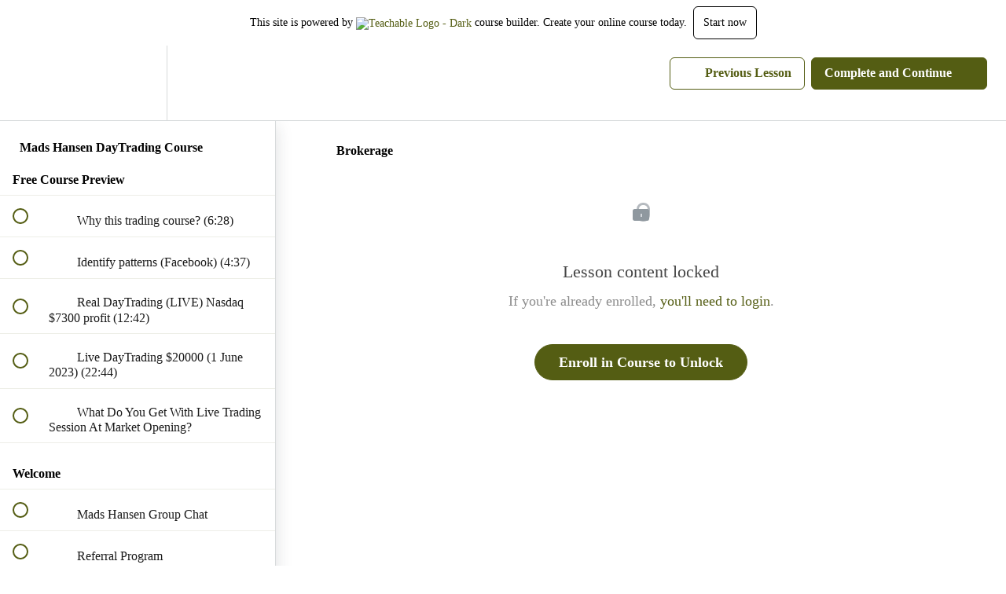

--- FILE ---
content_type: text/html; charset=utf-8
request_url: https://mads-hansen-s-school.teachable.com/courses/2101284/lectures/47310316
body_size: 32753
content:
<!DOCTYPE html>
<html>
  <head>
    <script src="https://releases.transloadit.com/uppy/v4.18.0/uppy.min.js"></script><link rel="stylesheet" href="https://releases.transloadit.com/uppy/v4.18.0/uppy.min.css" />
    <link href='' rel='icon' type='image/png'>

<link href='' rel='apple-touch-icon' type='image/png'>

<link href='' rel='apple-touch-icon' type='image/png'>

<link href='https://assets.teachablecdn.com/splash-images/teachable-apple-startup-image.png' rel='apple-touch-startup-image' type='image/png'>

<link href='https://assets.teachablecdn.com/splash-images/teachable-apple-startup-image_2x.png' rel='apple-touch-startup-image' type='image/png'>

<meta name='apple-mobile-web-app-capable' content='yes' />
<meta charset="UTF-8">
<meta name="csrf-param" content="authenticity_token" />
<meta name="csrf-token" content="bIu5rZymdlbFP0s-hiUwQkbm5oIWdN19C0_pYmrMZ9DbkEUXWlsnkaFw3_aB2F6MIBD2QvrVJd_xX0gWYWf0rQ" />
<link rel="stylesheet" href="https://fedora.teachablecdn.com/assets/bootstrap-748e653be2be27c8e709ced95eab64a05c870fcc9544b56e33dfe1a9a539317d.css" data-turbolinks-track="true" /><link href="https://teachable-themeable.learning.teachable.com/themecss/production/base.css?_=ea70419357da&amp;brand_course_heading=%23FFFFFF&amp;brand_heading=%23000000&amp;brand_homepage_heading=%23FFFFFF&amp;brand_navbar_fixed_text=%23545D13&amp;brand_navbar_text=%23545D13&amp;brand_primary=%23FFFFFF&amp;brand_secondary=%23545D13&amp;brand_text=%23000000&amp;logged_out_homepage_background_image_overlay=0.0&amp;show_signup=false" rel="stylesheet" data-turbolinks-track="true"></link>
<title>Brokerage | Mads Hansen&#39;s School</title>
<link rel="canonical" href="https://mads-hansen-s-school.teachable.com/courses/2101284/lectures/47310316">
<meta property="og:image" content="https://uploads.teachablecdn.com/attachments/y7TUAodShaoOWeBeWGhw_Sk%C3%A6rmbillede+2023-05-31+kl.+00.01.32.png">
<meta property="og:title" content="Brokerage ">
<meta property="og:type" content="website">
<meta property="og:url" content="https://mads-hansen-s-school.teachable.com/courses/2101284/lectures/47310316">
<meta name="brand_video_player_color" content="#09A59A">
<meta name="site_title" content="Mads Hansen&#39;s School">
<style></style>
<script src='//fast.wistia.com/assets/external/E-v1.js'></script>
<script
  src='https://www.recaptcha.net/recaptcha/api.js'
  async
  defer></script>



      <meta name="asset_host" content="https://fedora.teachablecdn.com">
     <script>
  (function () {
    const origCreateElement = Document.prototype.createElement;
    Document.prototype.createElement = function () {
      const el = origCreateElement.apply(this, arguments);
      if (arguments[0].toLowerCase() === "video") {
        const observer = new MutationObserver(() => {
          if (
            el.src &&
            el.src.startsWith("data:video") &&
            el.autoplay &&
            el.style.display === "none"
          ) {
            el.removeAttribute("autoplay");
            el.autoplay = false;
            el.style.display = "none";
            observer.disconnect();
          }
        });
        observer.observe(el, {
          attributes: true,
          attributeFilter: ["src", "autoplay", "style"],
        });
      }
      return el;
    };
  })();
</script>
<script src="https://fedora.teachablecdn.com/packs/student-globals--1463f1f1bdf1bb9a431c.js"></script><script src="https://fedora.teachablecdn.com/packs/student-legacy--38db0977d3748059802d.js"></script><script src="https://fedora.teachablecdn.com/packs/student--e4ea9b8f25228072afe8.js"></script>
<meta id='iris-url' data-iris-url=https://eventable.internal.teachable.com />
<script type="text/javascript">
  window.heap=window.heap||[],heap.load=function(e,t){window.heap.appid=e,window.heap.config=t=t||{};var r=document.createElement("script");r.type="text/javascript",r.async=!0,r.src="https://cdn.heapanalytics.com/js/heap-"+e+".js";var a=document.getElementsByTagName("script")[0];a.parentNode.insertBefore(r,a);for(var n=function(e){return function(){heap.push([e].concat(Array.prototype.slice.call(arguments,0)))}},p=["addEventProperties","addUserProperties","clearEventProperties","identify","resetIdentity","removeEventProperty","setEventProperties","track","unsetEventProperty"],o=0;o<p.length;o++)heap[p[o]]=n(p[o])},heap.load("318805607");
  window.heapShouldTrackUser = true;
</script>


<script type="text/javascript">
  var _user_id = ''; // Set to the user's ID, username, or email address, or '' if not yet known.
  var _session_id = '399bbe1a29082682998141ceb12a27d7'; // Set to a unique session ID for the visitor's current browsing session.

  var _sift = window._sift = window._sift || [];
  _sift.push(['_setAccount', '2e541754ec']);
  _sift.push(['_setUserId', _user_id]);
  _sift.push(['_setSessionId', _session_id]);
  _sift.push(['_trackPageview']);

  (function() {
    function ls() {
      var e = document.createElement('script');
      e.src = 'https://cdn.sift.com/s.js';
      document.body.appendChild(e);
    }
    if (window.attachEvent) {
      window.attachEvent('onload', ls);
    } else {
      window.addEventListener('load', ls, false);
    }
  })();
</script>




<!-- Google tag (gtag.js) -->
<script async src="https://www.googletagmanager.com/gtag/js?id=G-SL8LSCXHSV"></script>
<script>
  window.dataLayer = window.dataLayer || [];
  function gtag(){dataLayer.push(arguments);}
  gtag('js', new Date());

  gtag('config', 'G-SL8LSCXHSV', {
    'user_id': '',
    'school_id': '1639237',
    'school_domain': 'mads-hansen-s-school.teachable.com'
  });
</script>



<meta http-equiv="X-UA-Compatible" content="IE=edge">
<script type="text/javascript">window.NREUM||(NREUM={});NREUM.info={"beacon":"bam.nr-data.net","errorBeacon":"bam.nr-data.net","licenseKey":"NRBR-08e3a2ada38dc55a529","applicationID":"1065060701","transactionName":"dAxdTUFZXVQEQh0JAFQXRktWRR5LCV9F","queueTime":0,"applicationTime":342,"agent":""}</script>
<script type="text/javascript">(window.NREUM||(NREUM={})).init={privacy:{cookies_enabled:true},ajax:{deny_list:["bam.nr-data.net"]},feature_flags:["soft_nav"],distributed_tracing:{enabled:true}};(window.NREUM||(NREUM={})).loader_config={agentID:"1103368432",accountID:"4102727",trustKey:"27503",xpid:"UAcHU1FRDxABVFdXBwcHUVQA",licenseKey:"NRBR-08e3a2ada38dc55a529",applicationID:"1065060701",browserID:"1103368432"};;/*! For license information please see nr-loader-spa-1.308.0.min.js.LICENSE.txt */
(()=>{var e,t,r={384:(e,t,r)=>{"use strict";r.d(t,{NT:()=>a,US:()=>u,Zm:()=>o,bQ:()=>d,dV:()=>c,pV:()=>l});var n=r(6154),i=r(1863),s=r(1910);const a={beacon:"bam.nr-data.net",errorBeacon:"bam.nr-data.net"};function o(){return n.gm.NREUM||(n.gm.NREUM={}),void 0===n.gm.newrelic&&(n.gm.newrelic=n.gm.NREUM),n.gm.NREUM}function c(){let e=o();return e.o||(e.o={ST:n.gm.setTimeout,SI:n.gm.setImmediate||n.gm.setInterval,CT:n.gm.clearTimeout,XHR:n.gm.XMLHttpRequest,REQ:n.gm.Request,EV:n.gm.Event,PR:n.gm.Promise,MO:n.gm.MutationObserver,FETCH:n.gm.fetch,WS:n.gm.WebSocket},(0,s.i)(...Object.values(e.o))),e}function d(e,t){let r=o();r.initializedAgents??={},t.initializedAt={ms:(0,i.t)(),date:new Date},r.initializedAgents[e]=t}function u(e,t){o()[e]=t}function l(){return function(){let e=o();const t=e.info||{};e.info={beacon:a.beacon,errorBeacon:a.errorBeacon,...t}}(),function(){let e=o();const t=e.init||{};e.init={...t}}(),c(),function(){let e=o();const t=e.loader_config||{};e.loader_config={...t}}(),o()}},782:(e,t,r)=>{"use strict";r.d(t,{T:()=>n});const n=r(860).K7.pageViewTiming},860:(e,t,r)=>{"use strict";r.d(t,{$J:()=>u,K7:()=>c,P3:()=>d,XX:()=>i,Yy:()=>o,df:()=>s,qY:()=>n,v4:()=>a});const n="events",i="jserrors",s="browser/blobs",a="rum",o="browser/logs",c={ajax:"ajax",genericEvents:"generic_events",jserrors:i,logging:"logging",metrics:"metrics",pageAction:"page_action",pageViewEvent:"page_view_event",pageViewTiming:"page_view_timing",sessionReplay:"session_replay",sessionTrace:"session_trace",softNav:"soft_navigations",spa:"spa"},d={[c.pageViewEvent]:1,[c.pageViewTiming]:2,[c.metrics]:3,[c.jserrors]:4,[c.spa]:5,[c.ajax]:6,[c.sessionTrace]:7,[c.softNav]:8,[c.sessionReplay]:9,[c.logging]:10,[c.genericEvents]:11},u={[c.pageViewEvent]:a,[c.pageViewTiming]:n,[c.ajax]:n,[c.spa]:n,[c.softNav]:n,[c.metrics]:i,[c.jserrors]:i,[c.sessionTrace]:s,[c.sessionReplay]:s,[c.logging]:o,[c.genericEvents]:"ins"}},944:(e,t,r)=>{"use strict";r.d(t,{R:()=>i});var n=r(3241);function i(e,t){"function"==typeof console.debug&&(console.debug("New Relic Warning: https://github.com/newrelic/newrelic-browser-agent/blob/main/docs/warning-codes.md#".concat(e),t),(0,n.W)({agentIdentifier:null,drained:null,type:"data",name:"warn",feature:"warn",data:{code:e,secondary:t}}))}},993:(e,t,r)=>{"use strict";r.d(t,{A$:()=>s,ET:()=>a,TZ:()=>o,p_:()=>i});var n=r(860);const i={ERROR:"ERROR",WARN:"WARN",INFO:"INFO",DEBUG:"DEBUG",TRACE:"TRACE"},s={OFF:0,ERROR:1,WARN:2,INFO:3,DEBUG:4,TRACE:5},a="log",o=n.K7.logging},1541:(e,t,r)=>{"use strict";r.d(t,{U:()=>i,f:()=>n});const n={MFE:"MFE",BA:"BA"};function i(e,t){if(2!==t?.harvestEndpointVersion)return{};const r=t.agentRef.runtime.appMetadata.agents[0].entityGuid;return e?{"source.id":e.id,"source.name":e.name,"source.type":e.type,"parent.id":e.parent?.id||r,"parent.type":e.parent?.type||n.BA}:{"entity.guid":r,appId:t.agentRef.info.applicationID}}},1687:(e,t,r)=>{"use strict";r.d(t,{Ak:()=>d,Ze:()=>h,x3:()=>u});var n=r(3241),i=r(7836),s=r(3606),a=r(860),o=r(2646);const c={};function d(e,t){const r={staged:!1,priority:a.P3[t]||0};l(e),c[e].get(t)||c[e].set(t,r)}function u(e,t){e&&c[e]&&(c[e].get(t)&&c[e].delete(t),p(e,t,!1),c[e].size&&f(e))}function l(e){if(!e)throw new Error("agentIdentifier required");c[e]||(c[e]=new Map)}function h(e="",t="feature",r=!1){if(l(e),!e||!c[e].get(t)||r)return p(e,t);c[e].get(t).staged=!0,f(e)}function f(e){const t=Array.from(c[e]);t.every(([e,t])=>t.staged)&&(t.sort((e,t)=>e[1].priority-t[1].priority),t.forEach(([t])=>{c[e].delete(t),p(e,t)}))}function p(e,t,r=!0){const a=e?i.ee.get(e):i.ee,c=s.i.handlers;if(!a.aborted&&a.backlog&&c){if((0,n.W)({agentIdentifier:e,type:"lifecycle",name:"drain",feature:t}),r){const e=a.backlog[t],r=c[t];if(r){for(let t=0;e&&t<e.length;++t)g(e[t],r);Object.entries(r).forEach(([e,t])=>{Object.values(t||{}).forEach(t=>{t[0]?.on&&t[0]?.context()instanceof o.y&&t[0].on(e,t[1])})})}}a.isolatedBacklog||delete c[t],a.backlog[t]=null,a.emit("drain-"+t,[])}}function g(e,t){var r=e[1];Object.values(t[r]||{}).forEach(t=>{var r=e[0];if(t[0]===r){var n=t[1],i=e[3],s=e[2];n.apply(i,s)}})}},1738:(e,t,r)=>{"use strict";r.d(t,{U:()=>f,Y:()=>h});var n=r(3241),i=r(9908),s=r(1863),a=r(944),o=r(5701),c=r(3969),d=r(8362),u=r(860),l=r(4261);function h(e,t,r,s){const h=s||r;!h||h[e]&&h[e]!==d.d.prototype[e]||(h[e]=function(){(0,i.p)(c.xV,["API/"+e+"/called"],void 0,u.K7.metrics,r.ee),(0,n.W)({agentIdentifier:r.agentIdentifier,drained:!!o.B?.[r.agentIdentifier],type:"data",name:"api",feature:l.Pl+e,data:{}});try{return t.apply(this,arguments)}catch(e){(0,a.R)(23,e)}})}function f(e,t,r,n,a){const o=e.info;null===r?delete o.jsAttributes[t]:o.jsAttributes[t]=r,(a||null===r)&&(0,i.p)(l.Pl+n,[(0,s.t)(),t,r],void 0,"session",e.ee)}},1741:(e,t,r)=>{"use strict";r.d(t,{W:()=>s});var n=r(944),i=r(4261);class s{#e(e,...t){if(this[e]!==s.prototype[e])return this[e](...t);(0,n.R)(35,e)}addPageAction(e,t){return this.#e(i.hG,e,t)}register(e){return this.#e(i.eY,e)}recordCustomEvent(e,t){return this.#e(i.fF,e,t)}setPageViewName(e,t){return this.#e(i.Fw,e,t)}setCustomAttribute(e,t,r){return this.#e(i.cD,e,t,r)}noticeError(e,t){return this.#e(i.o5,e,t)}setUserId(e,t=!1){return this.#e(i.Dl,e,t)}setApplicationVersion(e){return this.#e(i.nb,e)}setErrorHandler(e){return this.#e(i.bt,e)}addRelease(e,t){return this.#e(i.k6,e,t)}log(e,t){return this.#e(i.$9,e,t)}start(){return this.#e(i.d3)}finished(e){return this.#e(i.BL,e)}recordReplay(){return this.#e(i.CH)}pauseReplay(){return this.#e(i.Tb)}addToTrace(e){return this.#e(i.U2,e)}setCurrentRouteName(e){return this.#e(i.PA,e)}interaction(e){return this.#e(i.dT,e)}wrapLogger(e,t,r){return this.#e(i.Wb,e,t,r)}measure(e,t){return this.#e(i.V1,e,t)}consent(e){return this.#e(i.Pv,e)}}},1863:(e,t,r)=>{"use strict";function n(){return Math.floor(performance.now())}r.d(t,{t:()=>n})},1910:(e,t,r)=>{"use strict";r.d(t,{i:()=>s});var n=r(944);const i=new Map;function s(...e){return e.every(e=>{if(i.has(e))return i.get(e);const t="function"==typeof e?e.toString():"",r=t.includes("[native code]"),s=t.includes("nrWrapper");return r||s||(0,n.R)(64,e?.name||t),i.set(e,r),r})}},2555:(e,t,r)=>{"use strict";r.d(t,{D:()=>o,f:()=>a});var n=r(384),i=r(8122);const s={beacon:n.NT.beacon,errorBeacon:n.NT.errorBeacon,licenseKey:void 0,applicationID:void 0,sa:void 0,queueTime:void 0,applicationTime:void 0,ttGuid:void 0,user:void 0,account:void 0,product:void 0,extra:void 0,jsAttributes:{},userAttributes:void 0,atts:void 0,transactionName:void 0,tNamePlain:void 0};function a(e){try{return!!e.licenseKey&&!!e.errorBeacon&&!!e.applicationID}catch(e){return!1}}const o=e=>(0,i.a)(e,s)},2614:(e,t,r)=>{"use strict";r.d(t,{BB:()=>a,H3:()=>n,g:()=>d,iL:()=>c,tS:()=>o,uh:()=>i,wk:()=>s});const n="NRBA",i="SESSION",s=144e5,a=18e5,o={STARTED:"session-started",PAUSE:"session-pause",RESET:"session-reset",RESUME:"session-resume",UPDATE:"session-update"},c={SAME_TAB:"same-tab",CROSS_TAB:"cross-tab"},d={OFF:0,FULL:1,ERROR:2}},2646:(e,t,r)=>{"use strict";r.d(t,{y:()=>n});class n{constructor(e){this.contextId=e}}},2843:(e,t,r)=>{"use strict";r.d(t,{G:()=>s,u:()=>i});var n=r(3878);function i(e,t=!1,r,i){(0,n.DD)("visibilitychange",function(){if(t)return void("hidden"===document.visibilityState&&e());e(document.visibilityState)},r,i)}function s(e,t,r){(0,n.sp)("pagehide",e,t,r)}},3241:(e,t,r)=>{"use strict";r.d(t,{W:()=>s});var n=r(6154);const i="newrelic";function s(e={}){try{n.gm.dispatchEvent(new CustomEvent(i,{detail:e}))}catch(e){}}},3304:(e,t,r)=>{"use strict";r.d(t,{A:()=>s});var n=r(7836);const i=()=>{const e=new WeakSet;return(t,r)=>{if("object"==typeof r&&null!==r){if(e.has(r))return;e.add(r)}return r}};function s(e){try{return JSON.stringify(e,i())??""}catch(e){try{n.ee.emit("internal-error",[e])}catch(e){}return""}}},3333:(e,t,r)=>{"use strict";r.d(t,{$v:()=>u,TZ:()=>n,Xh:()=>c,Zp:()=>i,kd:()=>d,mq:()=>o,nf:()=>a,qN:()=>s});const n=r(860).K7.genericEvents,i=["auxclick","click","copy","keydown","paste","scrollend"],s=["focus","blur"],a=4,o=1e3,c=2e3,d=["PageAction","UserAction","BrowserPerformance"],u={RESOURCES:"experimental.resources",REGISTER:"register"}},3434:(e,t,r)=>{"use strict";r.d(t,{Jt:()=>s,YM:()=>d});var n=r(7836),i=r(5607);const s="nr@original:".concat(i.W),a=50;var o=Object.prototype.hasOwnProperty,c=!1;function d(e,t){return e||(e=n.ee),r.inPlace=function(e,t,n,i,s){n||(n="");const a="-"===n.charAt(0);for(let o=0;o<t.length;o++){const c=t[o],d=e[c];l(d)||(e[c]=r(d,a?c+n:n,i,c,s))}},r.flag=s,r;function r(t,r,n,c,d){return l(t)?t:(r||(r=""),nrWrapper[s]=t,function(e,t,r){if(Object.defineProperty&&Object.keys)try{return Object.keys(e).forEach(function(r){Object.defineProperty(t,r,{get:function(){return e[r]},set:function(t){return e[r]=t,t}})}),t}catch(e){u([e],r)}for(var n in e)o.call(e,n)&&(t[n]=e[n])}(t,nrWrapper,e),nrWrapper);function nrWrapper(){var s,o,l,h;let f;try{o=this,s=[...arguments],l="function"==typeof n?n(s,o):n||{}}catch(t){u([t,"",[s,o,c],l],e)}i(r+"start",[s,o,c],l,d);const p=performance.now();let g;try{return h=t.apply(o,s),g=performance.now(),h}catch(e){throw g=performance.now(),i(r+"err",[s,o,e],l,d),f=e,f}finally{const e=g-p,t={start:p,end:g,duration:e,isLongTask:e>=a,methodName:c,thrownError:f};t.isLongTask&&i("long-task",[t,o],l,d),i(r+"end",[s,o,h],l,d)}}}function i(r,n,i,s){if(!c||t){var a=c;c=!0;try{e.emit(r,n,i,t,s)}catch(t){u([t,r,n,i],e)}c=a}}}function u(e,t){t||(t=n.ee);try{t.emit("internal-error",e)}catch(e){}}function l(e){return!(e&&"function"==typeof e&&e.apply&&!e[s])}},3606:(e,t,r)=>{"use strict";r.d(t,{i:()=>s});var n=r(9908);s.on=a;var i=s.handlers={};function s(e,t,r,s){a(s||n.d,i,e,t,r)}function a(e,t,r,i,s){s||(s="feature"),e||(e=n.d);var a=t[s]=t[s]||{};(a[r]=a[r]||[]).push([e,i])}},3738:(e,t,r)=>{"use strict";r.d(t,{He:()=>i,Kp:()=>o,Lc:()=>d,Rz:()=>u,TZ:()=>n,bD:()=>s,d3:()=>a,jx:()=>l,sl:()=>h,uP:()=>c});const n=r(860).K7.sessionTrace,i="bstResource",s="resource",a="-start",o="-end",c="fn"+a,d="fn"+o,u="pushState",l=1e3,h=3e4},3785:(e,t,r)=>{"use strict";r.d(t,{R:()=>c,b:()=>d});var n=r(9908),i=r(1863),s=r(860),a=r(3969),o=r(993);function c(e,t,r={},c=o.p_.INFO,d=!0,u,l=(0,i.t)()){(0,n.p)(a.xV,["API/logging/".concat(c.toLowerCase(),"/called")],void 0,s.K7.metrics,e),(0,n.p)(o.ET,[l,t,r,c,d,u],void 0,s.K7.logging,e)}function d(e){return"string"==typeof e&&Object.values(o.p_).some(t=>t===e.toUpperCase().trim())}},3878:(e,t,r)=>{"use strict";function n(e,t){return{capture:e,passive:!1,signal:t}}function i(e,t,r=!1,i){window.addEventListener(e,t,n(r,i))}function s(e,t,r=!1,i){document.addEventListener(e,t,n(r,i))}r.d(t,{DD:()=>s,jT:()=>n,sp:()=>i})},3962:(e,t,r)=>{"use strict";r.d(t,{AM:()=>a,O2:()=>l,OV:()=>s,Qu:()=>h,TZ:()=>c,ih:()=>f,pP:()=>o,t1:()=>u,tC:()=>i,wD:()=>d});var n=r(860);const i=["click","keydown","submit"],s="popstate",a="api",o="initialPageLoad",c=n.K7.softNav,d=5e3,u=500,l={INITIAL_PAGE_LOAD:"",ROUTE_CHANGE:1,UNSPECIFIED:2},h={INTERACTION:1,AJAX:2,CUSTOM_END:3,CUSTOM_TRACER:4},f={IP:"in progress",PF:"pending finish",FIN:"finished",CAN:"cancelled"}},3969:(e,t,r)=>{"use strict";r.d(t,{TZ:()=>n,XG:()=>o,rs:()=>i,xV:()=>a,z_:()=>s});const n=r(860).K7.metrics,i="sm",s="cm",a="storeSupportabilityMetrics",o="storeEventMetrics"},4234:(e,t,r)=>{"use strict";r.d(t,{W:()=>s});var n=r(7836),i=r(1687);class s{constructor(e,t){this.agentIdentifier=e,this.ee=n.ee.get(e),this.featureName=t,this.blocked=!1}deregisterDrain(){(0,i.x3)(this.agentIdentifier,this.featureName)}}},4261:(e,t,r)=>{"use strict";r.d(t,{$9:()=>u,BL:()=>c,CH:()=>p,Dl:()=>R,Fw:()=>w,PA:()=>v,Pl:()=>n,Pv:()=>A,Tb:()=>h,U2:()=>a,V1:()=>E,Wb:()=>T,bt:()=>y,cD:()=>b,d3:()=>x,dT:()=>d,eY:()=>g,fF:()=>f,hG:()=>s,hw:()=>i,k6:()=>o,nb:()=>m,o5:()=>l});const n="api-",i=n+"ixn-",s="addPageAction",a="addToTrace",o="addRelease",c="finished",d="interaction",u="log",l="noticeError",h="pauseReplay",f="recordCustomEvent",p="recordReplay",g="register",m="setApplicationVersion",v="setCurrentRouteName",b="setCustomAttribute",y="setErrorHandler",w="setPageViewName",R="setUserId",x="start",T="wrapLogger",E="measure",A="consent"},5205:(e,t,r)=>{"use strict";r.d(t,{j:()=>S});var n=r(384),i=r(1741);var s=r(2555),a=r(3333);const o=e=>{if(!e||"string"!=typeof e)return!1;try{document.createDocumentFragment().querySelector(e)}catch{return!1}return!0};var c=r(2614),d=r(944),u=r(8122);const l="[data-nr-mask]",h=e=>(0,u.a)(e,(()=>{const e={feature_flags:[],experimental:{allow_registered_children:!1,resources:!1},mask_selector:"*",block_selector:"[data-nr-block]",mask_input_options:{color:!1,date:!1,"datetime-local":!1,email:!1,month:!1,number:!1,range:!1,search:!1,tel:!1,text:!1,time:!1,url:!1,week:!1,textarea:!1,select:!1,password:!0}};return{ajax:{deny_list:void 0,block_internal:!0,enabled:!0,autoStart:!0},api:{get allow_registered_children(){return e.feature_flags.includes(a.$v.REGISTER)||e.experimental.allow_registered_children},set allow_registered_children(t){e.experimental.allow_registered_children=t},duplicate_registered_data:!1},browser_consent_mode:{enabled:!1},distributed_tracing:{enabled:void 0,exclude_newrelic_header:void 0,cors_use_newrelic_header:void 0,cors_use_tracecontext_headers:void 0,allowed_origins:void 0},get feature_flags(){return e.feature_flags},set feature_flags(t){e.feature_flags=t},generic_events:{enabled:!0,autoStart:!0},harvest:{interval:30},jserrors:{enabled:!0,autoStart:!0},logging:{enabled:!0,autoStart:!0},metrics:{enabled:!0,autoStart:!0},obfuscate:void 0,page_action:{enabled:!0},page_view_event:{enabled:!0,autoStart:!0},page_view_timing:{enabled:!0,autoStart:!0},performance:{capture_marks:!1,capture_measures:!1,capture_detail:!0,resources:{get enabled(){return e.feature_flags.includes(a.$v.RESOURCES)||e.experimental.resources},set enabled(t){e.experimental.resources=t},asset_types:[],first_party_domains:[],ignore_newrelic:!0}},privacy:{cookies_enabled:!0},proxy:{assets:void 0,beacon:void 0},session:{expiresMs:c.wk,inactiveMs:c.BB},session_replay:{autoStart:!0,enabled:!1,preload:!1,sampling_rate:10,error_sampling_rate:100,collect_fonts:!1,inline_images:!1,fix_stylesheets:!0,mask_all_inputs:!0,get mask_text_selector(){return e.mask_selector},set mask_text_selector(t){o(t)?e.mask_selector="".concat(t,",").concat(l):""===t||null===t?e.mask_selector=l:(0,d.R)(5,t)},get block_class(){return"nr-block"},get ignore_class(){return"nr-ignore"},get mask_text_class(){return"nr-mask"},get block_selector(){return e.block_selector},set block_selector(t){o(t)?e.block_selector+=",".concat(t):""!==t&&(0,d.R)(6,t)},get mask_input_options(){return e.mask_input_options},set mask_input_options(t){t&&"object"==typeof t?e.mask_input_options={...t,password:!0}:(0,d.R)(7,t)}},session_trace:{enabled:!0,autoStart:!0},soft_navigations:{enabled:!0,autoStart:!0},spa:{enabled:!0,autoStart:!0},ssl:void 0,user_actions:{enabled:!0,elementAttributes:["id","className","tagName","type"]}}})());var f=r(6154),p=r(9324);let g=0;const m={buildEnv:p.F3,distMethod:p.Xs,version:p.xv,originTime:f.WN},v={consented:!1},b={appMetadata:{},get consented(){return this.session?.state?.consent||v.consented},set consented(e){v.consented=e},customTransaction:void 0,denyList:void 0,disabled:!1,harvester:void 0,isolatedBacklog:!1,isRecording:!1,loaderType:void 0,maxBytes:3e4,obfuscator:void 0,onerror:void 0,ptid:void 0,releaseIds:{},session:void 0,timeKeeper:void 0,registeredEntities:[],jsAttributesMetadata:{bytes:0},get harvestCount(){return++g}},y=e=>{const t=(0,u.a)(e,b),r=Object.keys(m).reduce((e,t)=>(e[t]={value:m[t],writable:!1,configurable:!0,enumerable:!0},e),{});return Object.defineProperties(t,r)};var w=r(5701);const R=e=>{const t=e.startsWith("http");e+="/",r.p=t?e:"https://"+e};var x=r(7836),T=r(3241);const E={accountID:void 0,trustKey:void 0,agentID:void 0,licenseKey:void 0,applicationID:void 0,xpid:void 0},A=e=>(0,u.a)(e,E),_=new Set;function S(e,t={},r,a){let{init:o,info:c,loader_config:d,runtime:u={},exposed:l=!0}=t;if(!c){const e=(0,n.pV)();o=e.init,c=e.info,d=e.loader_config}e.init=h(o||{}),e.loader_config=A(d||{}),c.jsAttributes??={},f.bv&&(c.jsAttributes.isWorker=!0),e.info=(0,s.D)(c);const p=e.init,g=[c.beacon,c.errorBeacon];_.has(e.agentIdentifier)||(p.proxy.assets&&(R(p.proxy.assets),g.push(p.proxy.assets)),p.proxy.beacon&&g.push(p.proxy.beacon),e.beacons=[...g],function(e){const t=(0,n.pV)();Object.getOwnPropertyNames(i.W.prototype).forEach(r=>{const n=i.W.prototype[r];if("function"!=typeof n||"constructor"===n)return;let s=t[r];e[r]&&!1!==e.exposed&&"micro-agent"!==e.runtime?.loaderType&&(t[r]=(...t)=>{const n=e[r](...t);return s?s(...t):n})})}(e),(0,n.US)("activatedFeatures",w.B)),u.denyList=[...p.ajax.deny_list||[],...p.ajax.block_internal?g:[]],u.ptid=e.agentIdentifier,u.loaderType=r,e.runtime=y(u),_.has(e.agentIdentifier)||(e.ee=x.ee.get(e.agentIdentifier),e.exposed=l,(0,T.W)({agentIdentifier:e.agentIdentifier,drained:!!w.B?.[e.agentIdentifier],type:"lifecycle",name:"initialize",feature:void 0,data:e.config})),_.add(e.agentIdentifier)}},5270:(e,t,r)=>{"use strict";r.d(t,{Aw:()=>a,SR:()=>s,rF:()=>o});var n=r(384),i=r(7767);function s(e){return!!(0,n.dV)().o.MO&&(0,i.V)(e)&&!0===e?.session_trace.enabled}function a(e){return!0===e?.session_replay.preload&&s(e)}function o(e,t){try{if("string"==typeof t?.type){if("password"===t.type.toLowerCase())return"*".repeat(e?.length||0);if(void 0!==t?.dataset?.nrUnmask||t?.classList?.contains("nr-unmask"))return e}}catch(e){}return"string"==typeof e?e.replace(/[\S]/g,"*"):"*".repeat(e?.length||0)}},5289:(e,t,r)=>{"use strict";r.d(t,{GG:()=>a,Qr:()=>c,sB:()=>o});var n=r(3878),i=r(6389);function s(){return"undefined"==typeof document||"complete"===document.readyState}function a(e,t){if(s())return e();const r=(0,i.J)(e),a=setInterval(()=>{s()&&(clearInterval(a),r())},500);(0,n.sp)("load",r,t)}function o(e){if(s())return e();(0,n.DD)("DOMContentLoaded",e)}function c(e){if(s())return e();(0,n.sp)("popstate",e)}},5607:(e,t,r)=>{"use strict";r.d(t,{W:()=>n});const n=(0,r(9566).bz)()},5701:(e,t,r)=>{"use strict";r.d(t,{B:()=>s,t:()=>a});var n=r(3241);const i=new Set,s={};function a(e,t){const r=t.agentIdentifier;s[r]??={},e&&"object"==typeof e&&(i.has(r)||(t.ee.emit("rumresp",[e]),s[r]=e,i.add(r),(0,n.W)({agentIdentifier:r,loaded:!0,drained:!0,type:"lifecycle",name:"load",feature:void 0,data:e})))}},6154:(e,t,r)=>{"use strict";r.d(t,{OF:()=>d,RI:()=>i,WN:()=>h,bv:()=>s,eN:()=>f,gm:()=>a,lR:()=>l,m:()=>c,mw:()=>o,sb:()=>u});var n=r(1863);const i="undefined"!=typeof window&&!!window.document,s="undefined"!=typeof WorkerGlobalScope&&("undefined"!=typeof self&&self instanceof WorkerGlobalScope&&self.navigator instanceof WorkerNavigator||"undefined"!=typeof globalThis&&globalThis instanceof WorkerGlobalScope&&globalThis.navigator instanceof WorkerNavigator),a=i?window:"undefined"!=typeof WorkerGlobalScope&&("undefined"!=typeof self&&self instanceof WorkerGlobalScope&&self||"undefined"!=typeof globalThis&&globalThis instanceof WorkerGlobalScope&&globalThis),o=Boolean("hidden"===a?.document?.visibilityState),c=""+a?.location,d=/iPad|iPhone|iPod/.test(a.navigator?.userAgent),u=d&&"undefined"==typeof SharedWorker,l=(()=>{const e=a.navigator?.userAgent?.match(/Firefox[/\s](\d+\.\d+)/);return Array.isArray(e)&&e.length>=2?+e[1]:0})(),h=Date.now()-(0,n.t)(),f=()=>"undefined"!=typeof PerformanceNavigationTiming&&a?.performance?.getEntriesByType("navigation")?.[0]?.responseStart},6344:(e,t,r)=>{"use strict";r.d(t,{BB:()=>u,Qb:()=>l,TZ:()=>i,Ug:()=>a,Vh:()=>s,_s:()=>o,bc:()=>d,yP:()=>c});var n=r(2614);const i=r(860).K7.sessionReplay,s="errorDuringReplay",a=.12,o={DomContentLoaded:0,Load:1,FullSnapshot:2,IncrementalSnapshot:3,Meta:4,Custom:5},c={[n.g.ERROR]:15e3,[n.g.FULL]:3e5,[n.g.OFF]:0},d={RESET:{message:"Session was reset",sm:"Reset"},IMPORT:{message:"Recorder failed to import",sm:"Import"},TOO_MANY:{message:"429: Too Many Requests",sm:"Too-Many"},TOO_BIG:{message:"Payload was too large",sm:"Too-Big"},CROSS_TAB:{message:"Session Entity was set to OFF on another tab",sm:"Cross-Tab"},ENTITLEMENTS:{message:"Session Replay is not allowed and will not be started",sm:"Entitlement"}},u=5e3,l={API:"api",RESUME:"resume",SWITCH_TO_FULL:"switchToFull",INITIALIZE:"initialize",PRELOAD:"preload"}},6389:(e,t,r)=>{"use strict";function n(e,t=500,r={}){const n=r?.leading||!1;let i;return(...r)=>{n&&void 0===i&&(e.apply(this,r),i=setTimeout(()=>{i=clearTimeout(i)},t)),n||(clearTimeout(i),i=setTimeout(()=>{e.apply(this,r)},t))}}function i(e){let t=!1;return(...r)=>{t||(t=!0,e.apply(this,r))}}r.d(t,{J:()=>i,s:()=>n})},6630:(e,t,r)=>{"use strict";r.d(t,{T:()=>n});const n=r(860).K7.pageViewEvent},6774:(e,t,r)=>{"use strict";r.d(t,{T:()=>n});const n=r(860).K7.jserrors},7295:(e,t,r)=>{"use strict";r.d(t,{Xv:()=>a,gX:()=>i,iW:()=>s});var n=[];function i(e){if(!e||s(e))return!1;if(0===n.length)return!0;if("*"===n[0].hostname)return!1;for(var t=0;t<n.length;t++){var r=n[t];if(r.hostname.test(e.hostname)&&r.pathname.test(e.pathname))return!1}return!0}function s(e){return void 0===e.hostname}function a(e){if(n=[],e&&e.length)for(var t=0;t<e.length;t++){let r=e[t];if(!r)continue;if("*"===r)return void(n=[{hostname:"*"}]);0===r.indexOf("http://")?r=r.substring(7):0===r.indexOf("https://")&&(r=r.substring(8));const i=r.indexOf("/");let s,a;i>0?(s=r.substring(0,i),a=r.substring(i)):(s=r,a="*");let[c]=s.split(":");n.push({hostname:o(c),pathname:o(a,!0)})}}function o(e,t=!1){const r=e.replace(/[.+?^${}()|[\]\\]/g,e=>"\\"+e).replace(/\*/g,".*?");return new RegExp((t?"^":"")+r+"$")}},7485:(e,t,r)=>{"use strict";r.d(t,{D:()=>i});var n=r(6154);function i(e){if(0===(e||"").indexOf("data:"))return{protocol:"data"};try{const t=new URL(e,location.href),r={port:t.port,hostname:t.hostname,pathname:t.pathname,search:t.search,protocol:t.protocol.slice(0,t.protocol.indexOf(":")),sameOrigin:t.protocol===n.gm?.location?.protocol&&t.host===n.gm?.location?.host};return r.port&&""!==r.port||("http:"===t.protocol&&(r.port="80"),"https:"===t.protocol&&(r.port="443")),r.pathname&&""!==r.pathname?r.pathname.startsWith("/")||(r.pathname="/".concat(r.pathname)):r.pathname="/",r}catch(e){return{}}}},7699:(e,t,r)=>{"use strict";r.d(t,{It:()=>s,KC:()=>o,No:()=>i,qh:()=>a});var n=r(860);const i=16e3,s=1e6,a="SESSION_ERROR",o={[n.K7.logging]:!0,[n.K7.genericEvents]:!1,[n.K7.jserrors]:!1,[n.K7.ajax]:!1}},7767:(e,t,r)=>{"use strict";r.d(t,{V:()=>i});var n=r(6154);const i=e=>n.RI&&!0===e?.privacy.cookies_enabled},7836:(e,t,r)=>{"use strict";r.d(t,{P:()=>o,ee:()=>c});var n=r(384),i=r(8990),s=r(2646),a=r(5607);const o="nr@context:".concat(a.W),c=function e(t,r){var n={},a={},u={},l=!1;try{l=16===r.length&&d.initializedAgents?.[r]?.runtime.isolatedBacklog}catch(e){}var h={on:p,addEventListener:p,removeEventListener:function(e,t){var r=n[e];if(!r)return;for(var i=0;i<r.length;i++)r[i]===t&&r.splice(i,1)},emit:function(e,r,n,i,s){!1!==s&&(s=!0);if(c.aborted&&!i)return;t&&s&&t.emit(e,r,n);var o=f(n);g(e).forEach(e=>{e.apply(o,r)});var d=v()[a[e]];d&&d.push([h,e,r,o]);return o},get:m,listeners:g,context:f,buffer:function(e,t){const r=v();if(t=t||"feature",h.aborted)return;Object.entries(e||{}).forEach(([e,n])=>{a[n]=t,t in r||(r[t]=[])})},abort:function(){h._aborted=!0,Object.keys(h.backlog).forEach(e=>{delete h.backlog[e]})},isBuffering:function(e){return!!v()[a[e]]},debugId:r,backlog:l?{}:t&&"object"==typeof t.backlog?t.backlog:{},isolatedBacklog:l};return Object.defineProperty(h,"aborted",{get:()=>{let e=h._aborted||!1;return e||(t&&(e=t.aborted),e)}}),h;function f(e){return e&&e instanceof s.y?e:e?(0,i.I)(e,o,()=>new s.y(o)):new s.y(o)}function p(e,t){n[e]=g(e).concat(t)}function g(e){return n[e]||[]}function m(t){return u[t]=u[t]||e(h,t)}function v(){return h.backlog}}(void 0,"globalEE"),d=(0,n.Zm)();d.ee||(d.ee=c)},8122:(e,t,r)=>{"use strict";r.d(t,{a:()=>i});var n=r(944);function i(e,t){try{if(!e||"object"!=typeof e)return(0,n.R)(3);if(!t||"object"!=typeof t)return(0,n.R)(4);const r=Object.create(Object.getPrototypeOf(t),Object.getOwnPropertyDescriptors(t)),s=0===Object.keys(r).length?e:r;for(let a in s)if(void 0!==e[a])try{if(null===e[a]){r[a]=null;continue}Array.isArray(e[a])&&Array.isArray(t[a])?r[a]=Array.from(new Set([...e[a],...t[a]])):"object"==typeof e[a]&&"object"==typeof t[a]?r[a]=i(e[a],t[a]):r[a]=e[a]}catch(e){r[a]||(0,n.R)(1,e)}return r}catch(e){(0,n.R)(2,e)}}},8139:(e,t,r)=>{"use strict";r.d(t,{u:()=>h});var n=r(7836),i=r(3434),s=r(8990),a=r(6154);const o={},c=a.gm.XMLHttpRequest,d="addEventListener",u="removeEventListener",l="nr@wrapped:".concat(n.P);function h(e){var t=function(e){return(e||n.ee).get("events")}(e);if(o[t.debugId]++)return t;o[t.debugId]=1;var r=(0,i.YM)(t,!0);function h(e){r.inPlace(e,[d,u],"-",p)}function p(e,t){return e[1]}return"getPrototypeOf"in Object&&(a.RI&&f(document,h),c&&f(c.prototype,h),f(a.gm,h)),t.on(d+"-start",function(e,t){var n=e[1];if(null!==n&&("function"==typeof n||"object"==typeof n)&&"newrelic"!==e[0]){var i=(0,s.I)(n,l,function(){var e={object:function(){if("function"!=typeof n.handleEvent)return;return n.handleEvent.apply(n,arguments)},function:n}[typeof n];return e?r(e,"fn-",null,e.name||"anonymous"):n});this.wrapped=e[1]=i}}),t.on(u+"-start",function(e){e[1]=this.wrapped||e[1]}),t}function f(e,t,...r){let n=e;for(;"object"==typeof n&&!Object.prototype.hasOwnProperty.call(n,d);)n=Object.getPrototypeOf(n);n&&t(n,...r)}},8362:(e,t,r)=>{"use strict";r.d(t,{d:()=>s});var n=r(9566),i=r(1741);class s extends i.W{agentIdentifier=(0,n.LA)(16)}},8374:(e,t,r)=>{r.nc=(()=>{try{return document?.currentScript?.nonce}catch(e){}return""})()},8990:(e,t,r)=>{"use strict";r.d(t,{I:()=>i});var n=Object.prototype.hasOwnProperty;function i(e,t,r){if(n.call(e,t))return e[t];var i=r();if(Object.defineProperty&&Object.keys)try{return Object.defineProperty(e,t,{value:i,writable:!0,enumerable:!1}),i}catch(e){}return e[t]=i,i}},9119:(e,t,r)=>{"use strict";r.d(t,{L:()=>s});var n=/([^?#]*)[^#]*(#[^?]*|$).*/,i=/([^?#]*)().*/;function s(e,t){return e?e.replace(t?n:i,"$1$2"):e}},9300:(e,t,r)=>{"use strict";r.d(t,{T:()=>n});const n=r(860).K7.ajax},9324:(e,t,r)=>{"use strict";r.d(t,{AJ:()=>a,F3:()=>i,Xs:()=>s,Yq:()=>o,xv:()=>n});const n="1.308.0",i="PROD",s="CDN",a="@newrelic/rrweb",o="1.0.1"},9566:(e,t,r)=>{"use strict";r.d(t,{LA:()=>o,ZF:()=>c,bz:()=>a,el:()=>d});var n=r(6154);const i="xxxxxxxx-xxxx-4xxx-yxxx-xxxxxxxxxxxx";function s(e,t){return e?15&e[t]:16*Math.random()|0}function a(){const e=n.gm?.crypto||n.gm?.msCrypto;let t,r=0;return e&&e.getRandomValues&&(t=e.getRandomValues(new Uint8Array(30))),i.split("").map(e=>"x"===e?s(t,r++).toString(16):"y"===e?(3&s()|8).toString(16):e).join("")}function o(e){const t=n.gm?.crypto||n.gm?.msCrypto;let r,i=0;t&&t.getRandomValues&&(r=t.getRandomValues(new Uint8Array(e)));const a=[];for(var o=0;o<e;o++)a.push(s(r,i++).toString(16));return a.join("")}function c(){return o(16)}function d(){return o(32)}},9908:(e,t,r)=>{"use strict";r.d(t,{d:()=>n,p:()=>i});var n=r(7836).ee.get("handle");function i(e,t,r,i,s){s?(s.buffer([e],i),s.emit(e,t,r)):(n.buffer([e],i),n.emit(e,t,r))}}},n={};function i(e){var t=n[e];if(void 0!==t)return t.exports;var s=n[e]={exports:{}};return r[e](s,s.exports,i),s.exports}i.m=r,i.d=(e,t)=>{for(var r in t)i.o(t,r)&&!i.o(e,r)&&Object.defineProperty(e,r,{enumerable:!0,get:t[r]})},i.f={},i.e=e=>Promise.all(Object.keys(i.f).reduce((t,r)=>(i.f[r](e,t),t),[])),i.u=e=>({212:"nr-spa-compressor",249:"nr-spa-recorder",478:"nr-spa"}[e]+"-1.308.0.min.js"),i.o=(e,t)=>Object.prototype.hasOwnProperty.call(e,t),e={},t="NRBA-1.308.0.PROD:",i.l=(r,n,s,a)=>{if(e[r])e[r].push(n);else{var o,c;if(void 0!==s)for(var d=document.getElementsByTagName("script"),u=0;u<d.length;u++){var l=d[u];if(l.getAttribute("src")==r||l.getAttribute("data-webpack")==t+s){o=l;break}}if(!o){c=!0;var h={478:"sha512-RSfSVnmHk59T/uIPbdSE0LPeqcEdF4/+XhfJdBuccH5rYMOEZDhFdtnh6X6nJk7hGpzHd9Ujhsy7lZEz/ORYCQ==",249:"sha512-ehJXhmntm85NSqW4MkhfQqmeKFulra3klDyY0OPDUE+sQ3GokHlPh1pmAzuNy//3j4ac6lzIbmXLvGQBMYmrkg==",212:"sha512-B9h4CR46ndKRgMBcK+j67uSR2RCnJfGefU+A7FrgR/k42ovXy5x/MAVFiSvFxuVeEk/pNLgvYGMp1cBSK/G6Fg=="};(o=document.createElement("script")).charset="utf-8",i.nc&&o.setAttribute("nonce",i.nc),o.setAttribute("data-webpack",t+s),o.src=r,0!==o.src.indexOf(window.location.origin+"/")&&(o.crossOrigin="anonymous"),h[a]&&(o.integrity=h[a])}e[r]=[n];var f=(t,n)=>{o.onerror=o.onload=null,clearTimeout(p);var i=e[r];if(delete e[r],o.parentNode&&o.parentNode.removeChild(o),i&&i.forEach(e=>e(n)),t)return t(n)},p=setTimeout(f.bind(null,void 0,{type:"timeout",target:o}),12e4);o.onerror=f.bind(null,o.onerror),o.onload=f.bind(null,o.onload),c&&document.head.appendChild(o)}},i.r=e=>{"undefined"!=typeof Symbol&&Symbol.toStringTag&&Object.defineProperty(e,Symbol.toStringTag,{value:"Module"}),Object.defineProperty(e,"__esModule",{value:!0})},i.p="https://js-agent.newrelic.com/",(()=>{var e={38:0,788:0};i.f.j=(t,r)=>{var n=i.o(e,t)?e[t]:void 0;if(0!==n)if(n)r.push(n[2]);else{var s=new Promise((r,i)=>n=e[t]=[r,i]);r.push(n[2]=s);var a=i.p+i.u(t),o=new Error;i.l(a,r=>{if(i.o(e,t)&&(0!==(n=e[t])&&(e[t]=void 0),n)){var s=r&&("load"===r.type?"missing":r.type),a=r&&r.target&&r.target.src;o.message="Loading chunk "+t+" failed: ("+s+": "+a+")",o.name="ChunkLoadError",o.type=s,o.request=a,n[1](o)}},"chunk-"+t,t)}};var t=(t,r)=>{var n,s,[a,o,c]=r,d=0;if(a.some(t=>0!==e[t])){for(n in o)i.o(o,n)&&(i.m[n]=o[n]);if(c)c(i)}for(t&&t(r);d<a.length;d++)s=a[d],i.o(e,s)&&e[s]&&e[s][0](),e[s]=0},r=self["webpackChunk:NRBA-1.308.0.PROD"]=self["webpackChunk:NRBA-1.308.0.PROD"]||[];r.forEach(t.bind(null,0)),r.push=t.bind(null,r.push.bind(r))})(),(()=>{"use strict";i(8374);var e=i(8362),t=i(860);const r=Object.values(t.K7);var n=i(5205);var s=i(9908),a=i(1863),o=i(4261),c=i(1738);var d=i(1687),u=i(4234),l=i(5289),h=i(6154),f=i(944),p=i(5270),g=i(7767),m=i(6389),v=i(7699);class b extends u.W{constructor(e,t){super(e.agentIdentifier,t),this.agentRef=e,this.abortHandler=void 0,this.featAggregate=void 0,this.loadedSuccessfully=void 0,this.onAggregateImported=new Promise(e=>{this.loadedSuccessfully=e}),this.deferred=Promise.resolve(),!1===e.init[this.featureName].autoStart?this.deferred=new Promise((t,r)=>{this.ee.on("manual-start-all",(0,m.J)(()=>{(0,d.Ak)(e.agentIdentifier,this.featureName),t()}))}):(0,d.Ak)(e.agentIdentifier,t)}importAggregator(e,t,r={}){if(this.featAggregate)return;const n=async()=>{let n;await this.deferred;try{if((0,g.V)(e.init)){const{setupAgentSession:t}=await i.e(478).then(i.bind(i,8766));n=t(e)}}catch(e){(0,f.R)(20,e),this.ee.emit("internal-error",[e]),(0,s.p)(v.qh,[e],void 0,this.featureName,this.ee)}try{if(!this.#t(this.featureName,n,e.init))return(0,d.Ze)(this.agentIdentifier,this.featureName),void this.loadedSuccessfully(!1);const{Aggregate:i}=await t();this.featAggregate=new i(e,r),e.runtime.harvester.initializedAggregates.push(this.featAggregate),this.loadedSuccessfully(!0)}catch(e){(0,f.R)(34,e),this.abortHandler?.(),(0,d.Ze)(this.agentIdentifier,this.featureName,!0),this.loadedSuccessfully(!1),this.ee&&this.ee.abort()}};h.RI?(0,l.GG)(()=>n(),!0):n()}#t(e,r,n){if(this.blocked)return!1;switch(e){case t.K7.sessionReplay:return(0,p.SR)(n)&&!!r;case t.K7.sessionTrace:return!!r;default:return!0}}}var y=i(6630),w=i(2614),R=i(3241);class x extends b{static featureName=y.T;constructor(e){var t;super(e,y.T),this.setupInspectionEvents(e.agentIdentifier),t=e,(0,c.Y)(o.Fw,function(e,r){"string"==typeof e&&("/"!==e.charAt(0)&&(e="/"+e),t.runtime.customTransaction=(r||"http://custom.transaction")+e,(0,s.p)(o.Pl+o.Fw,[(0,a.t)()],void 0,void 0,t.ee))},t),this.importAggregator(e,()=>i.e(478).then(i.bind(i,2467)))}setupInspectionEvents(e){const t=(t,r)=>{t&&(0,R.W)({agentIdentifier:e,timeStamp:t.timeStamp,loaded:"complete"===t.target.readyState,type:"window",name:r,data:t.target.location+""})};(0,l.sB)(e=>{t(e,"DOMContentLoaded")}),(0,l.GG)(e=>{t(e,"load")}),(0,l.Qr)(e=>{t(e,"navigate")}),this.ee.on(w.tS.UPDATE,(t,r)=>{(0,R.W)({agentIdentifier:e,type:"lifecycle",name:"session",data:r})})}}var T=i(384);class E extends e.d{constructor(e){var t;(super(),h.gm)?(this.features={},(0,T.bQ)(this.agentIdentifier,this),this.desiredFeatures=new Set(e.features||[]),this.desiredFeatures.add(x),(0,n.j)(this,e,e.loaderType||"agent"),t=this,(0,c.Y)(o.cD,function(e,r,n=!1){if("string"==typeof e){if(["string","number","boolean"].includes(typeof r)||null===r)return(0,c.U)(t,e,r,o.cD,n);(0,f.R)(40,typeof r)}else(0,f.R)(39,typeof e)},t),function(e){(0,c.Y)(o.Dl,function(t,r=!1){if("string"!=typeof t&&null!==t)return void(0,f.R)(41,typeof t);const n=e.info.jsAttributes["enduser.id"];r&&null!=n&&n!==t?(0,s.p)(o.Pl+"setUserIdAndResetSession",[t],void 0,"session",e.ee):(0,c.U)(e,"enduser.id",t,o.Dl,!0)},e)}(this),function(e){(0,c.Y)(o.nb,function(t){if("string"==typeof t||null===t)return(0,c.U)(e,"application.version",t,o.nb,!1);(0,f.R)(42,typeof t)},e)}(this),function(e){(0,c.Y)(o.d3,function(){e.ee.emit("manual-start-all")},e)}(this),function(e){(0,c.Y)(o.Pv,function(t=!0){if("boolean"==typeof t){if((0,s.p)(o.Pl+o.Pv,[t],void 0,"session",e.ee),e.runtime.consented=t,t){const t=e.features.page_view_event;t.onAggregateImported.then(e=>{const r=t.featAggregate;e&&!r.sentRum&&r.sendRum()})}}else(0,f.R)(65,typeof t)},e)}(this),this.run()):(0,f.R)(21)}get config(){return{info:this.info,init:this.init,loader_config:this.loader_config,runtime:this.runtime}}get api(){return this}run(){try{const e=function(e){const t={};return r.forEach(r=>{t[r]=!!e[r]?.enabled}),t}(this.init),n=[...this.desiredFeatures];n.sort((e,r)=>t.P3[e.featureName]-t.P3[r.featureName]),n.forEach(r=>{if(!e[r.featureName]&&r.featureName!==t.K7.pageViewEvent)return;if(r.featureName===t.K7.spa)return void(0,f.R)(67);const n=function(e){switch(e){case t.K7.ajax:return[t.K7.jserrors];case t.K7.sessionTrace:return[t.K7.ajax,t.K7.pageViewEvent];case t.K7.sessionReplay:return[t.K7.sessionTrace];case t.K7.pageViewTiming:return[t.K7.pageViewEvent];default:return[]}}(r.featureName).filter(e=>!(e in this.features));n.length>0&&(0,f.R)(36,{targetFeature:r.featureName,missingDependencies:n}),this.features[r.featureName]=new r(this)})}catch(e){(0,f.R)(22,e);for(const e in this.features)this.features[e].abortHandler?.();const t=(0,T.Zm)();delete t.initializedAgents[this.agentIdentifier]?.features,delete this.sharedAggregator;return t.ee.get(this.agentIdentifier).abort(),!1}}}var A=i(2843),_=i(782);class S extends b{static featureName=_.T;constructor(e){super(e,_.T),h.RI&&((0,A.u)(()=>(0,s.p)("docHidden",[(0,a.t)()],void 0,_.T,this.ee),!0),(0,A.G)(()=>(0,s.p)("winPagehide",[(0,a.t)()],void 0,_.T,this.ee)),this.importAggregator(e,()=>i.e(478).then(i.bind(i,9917))))}}var O=i(3969);class I extends b{static featureName=O.TZ;constructor(e){super(e,O.TZ),h.RI&&document.addEventListener("securitypolicyviolation",e=>{(0,s.p)(O.xV,["Generic/CSPViolation/Detected"],void 0,this.featureName,this.ee)}),this.importAggregator(e,()=>i.e(478).then(i.bind(i,6555)))}}var N=i(6774),P=i(3878),k=i(3304);class D{constructor(e,t,r,n,i){this.name="UncaughtError",this.message="string"==typeof e?e:(0,k.A)(e),this.sourceURL=t,this.line=r,this.column=n,this.__newrelic=i}}function C(e){return M(e)?e:new D(void 0!==e?.message?e.message:e,e?.filename||e?.sourceURL,e?.lineno||e?.line,e?.colno||e?.col,e?.__newrelic,e?.cause)}function j(e){const t="Unhandled Promise Rejection: ";if(!e?.reason)return;if(M(e.reason)){try{e.reason.message.startsWith(t)||(e.reason.message=t+e.reason.message)}catch(e){}return C(e.reason)}const r=C(e.reason);return(r.message||"").startsWith(t)||(r.message=t+r.message),r}function L(e){if(e.error instanceof SyntaxError&&!/:\d+$/.test(e.error.stack?.trim())){const t=new D(e.message,e.filename,e.lineno,e.colno,e.error.__newrelic,e.cause);return t.name=SyntaxError.name,t}return M(e.error)?e.error:C(e)}function M(e){return e instanceof Error&&!!e.stack}function H(e,r,n,i,o=(0,a.t)()){"string"==typeof e&&(e=new Error(e)),(0,s.p)("err",[e,o,!1,r,n.runtime.isRecording,void 0,i],void 0,t.K7.jserrors,n.ee),(0,s.p)("uaErr",[],void 0,t.K7.genericEvents,n.ee)}var B=i(1541),K=i(993),W=i(3785);function U(e,{customAttributes:t={},level:r=K.p_.INFO}={},n,i,s=(0,a.t)()){(0,W.R)(n.ee,e,t,r,!1,i,s)}function F(e,r,n,i,c=(0,a.t)()){(0,s.p)(o.Pl+o.hG,[c,e,r,i],void 0,t.K7.genericEvents,n.ee)}function V(e,r,n,i,c=(0,a.t)()){const{start:d,end:u,customAttributes:l}=r||{},h={customAttributes:l||{}};if("object"!=typeof h.customAttributes||"string"!=typeof e||0===e.length)return void(0,f.R)(57);const p=(e,t)=>null==e?t:"number"==typeof e?e:e instanceof PerformanceMark?e.startTime:Number.NaN;if(h.start=p(d,0),h.end=p(u,c),Number.isNaN(h.start)||Number.isNaN(h.end))(0,f.R)(57);else{if(h.duration=h.end-h.start,!(h.duration<0))return(0,s.p)(o.Pl+o.V1,[h,e,i],void 0,t.K7.genericEvents,n.ee),h;(0,f.R)(58)}}function G(e,r={},n,i,c=(0,a.t)()){(0,s.p)(o.Pl+o.fF,[c,e,r,i],void 0,t.K7.genericEvents,n.ee)}function z(e){(0,c.Y)(o.eY,function(t){return Y(e,t)},e)}function Y(e,r,n){(0,f.R)(54,"newrelic.register"),r||={},r.type=B.f.MFE,r.licenseKey||=e.info.licenseKey,r.blocked=!1,r.parent=n||{},Array.isArray(r.tags)||(r.tags=[]);const i={};r.tags.forEach(e=>{"name"!==e&&"id"!==e&&(i["source.".concat(e)]=!0)}),r.isolated??=!0;let o=()=>{};const c=e.runtime.registeredEntities;if(!r.isolated){const e=c.find(({metadata:{target:{id:e}}})=>e===r.id&&!r.isolated);if(e)return e}const d=e=>{r.blocked=!0,o=e};function u(e){return"string"==typeof e&&!!e.trim()&&e.trim().length<501||"number"==typeof e}e.init.api.allow_registered_children||d((0,m.J)(()=>(0,f.R)(55))),u(r.id)&&u(r.name)||d((0,m.J)(()=>(0,f.R)(48,r)));const l={addPageAction:(t,n={})=>g(F,[t,{...i,...n},e],r),deregister:()=>{d((0,m.J)(()=>(0,f.R)(68)))},log:(t,n={})=>g(U,[t,{...n,customAttributes:{...i,...n.customAttributes||{}}},e],r),measure:(t,n={})=>g(V,[t,{...n,customAttributes:{...i,...n.customAttributes||{}}},e],r),noticeError:(t,n={})=>g(H,[t,{...i,...n},e],r),register:(t={})=>g(Y,[e,t],l.metadata.target),recordCustomEvent:(t,n={})=>g(G,[t,{...i,...n},e],r),setApplicationVersion:e=>p("application.version",e),setCustomAttribute:(e,t)=>p(e,t),setUserId:e=>p("enduser.id",e),metadata:{customAttributes:i,target:r}},h=()=>(r.blocked&&o(),r.blocked);h()||c.push(l);const p=(e,t)=>{h()||(i[e]=t)},g=(r,n,i)=>{if(h())return;const o=(0,a.t)();(0,s.p)(O.xV,["API/register/".concat(r.name,"/called")],void 0,t.K7.metrics,e.ee);try{if(e.init.api.duplicate_registered_data&&"register"!==r.name){let e=n;if(n[1]instanceof Object){const t={"child.id":i.id,"child.type":i.type};e="customAttributes"in n[1]?[n[0],{...n[1],customAttributes:{...n[1].customAttributes,...t}},...n.slice(2)]:[n[0],{...n[1],...t},...n.slice(2)]}r(...e,void 0,o)}return r(...n,i,o)}catch(e){(0,f.R)(50,e)}};return l}class Z extends b{static featureName=N.T;constructor(e){var t;super(e,N.T),t=e,(0,c.Y)(o.o5,(e,r)=>H(e,r,t),t),function(e){(0,c.Y)(o.bt,function(t){e.runtime.onerror=t},e)}(e),function(e){let t=0;(0,c.Y)(o.k6,function(e,r){++t>10||(this.runtime.releaseIds[e.slice(-200)]=(""+r).slice(-200))},e)}(e),z(e);try{this.removeOnAbort=new AbortController}catch(e){}this.ee.on("internal-error",(t,r)=>{this.abortHandler&&(0,s.p)("ierr",[C(t),(0,a.t)(),!0,{},e.runtime.isRecording,r],void 0,this.featureName,this.ee)}),h.gm.addEventListener("unhandledrejection",t=>{this.abortHandler&&(0,s.p)("err",[j(t),(0,a.t)(),!1,{unhandledPromiseRejection:1},e.runtime.isRecording],void 0,this.featureName,this.ee)},(0,P.jT)(!1,this.removeOnAbort?.signal)),h.gm.addEventListener("error",t=>{this.abortHandler&&(0,s.p)("err",[L(t),(0,a.t)(),!1,{},e.runtime.isRecording],void 0,this.featureName,this.ee)},(0,P.jT)(!1,this.removeOnAbort?.signal)),this.abortHandler=this.#r,this.importAggregator(e,()=>i.e(478).then(i.bind(i,2176)))}#r(){this.removeOnAbort?.abort(),this.abortHandler=void 0}}var q=i(8990);let X=1;function J(e){const t=typeof e;return!e||"object"!==t&&"function"!==t?-1:e===h.gm?0:(0,q.I)(e,"nr@id",function(){return X++})}function Q(e){if("string"==typeof e&&e.length)return e.length;if("object"==typeof e){if("undefined"!=typeof ArrayBuffer&&e instanceof ArrayBuffer&&e.byteLength)return e.byteLength;if("undefined"!=typeof Blob&&e instanceof Blob&&e.size)return e.size;if(!("undefined"!=typeof FormData&&e instanceof FormData))try{return(0,k.A)(e).length}catch(e){return}}}var ee=i(8139),te=i(7836),re=i(3434);const ne={},ie=["open","send"];function se(e){var t=e||te.ee;const r=function(e){return(e||te.ee).get("xhr")}(t);if(void 0===h.gm.XMLHttpRequest)return r;if(ne[r.debugId]++)return r;ne[r.debugId]=1,(0,ee.u)(t);var n=(0,re.YM)(r),i=h.gm.XMLHttpRequest,s=h.gm.MutationObserver,a=h.gm.Promise,o=h.gm.setInterval,c="readystatechange",d=["onload","onerror","onabort","onloadstart","onloadend","onprogress","ontimeout"],u=[],l=h.gm.XMLHttpRequest=function(e){const t=new i(e),s=r.context(t);try{r.emit("new-xhr",[t],s),t.addEventListener(c,(a=s,function(){var e=this;e.readyState>3&&!a.resolved&&(a.resolved=!0,r.emit("xhr-resolved",[],e)),n.inPlace(e,d,"fn-",y)}),(0,P.jT)(!1))}catch(e){(0,f.R)(15,e);try{r.emit("internal-error",[e])}catch(e){}}var a;return t};function p(e,t){n.inPlace(t,["onreadystatechange"],"fn-",y)}if(function(e,t){for(var r in e)t[r]=e[r]}(i,l),l.prototype=i.prototype,n.inPlace(l.prototype,ie,"-xhr-",y),r.on("send-xhr-start",function(e,t){p(e,t),function(e){u.push(e),s&&(g?g.then(b):o?o(b):(m=-m,v.data=m))}(t)}),r.on("open-xhr-start",p),s){var g=a&&a.resolve();if(!o&&!a){var m=1,v=document.createTextNode(m);new s(b).observe(v,{characterData:!0})}}else t.on("fn-end",function(e){e[0]&&e[0].type===c||b()});function b(){for(var e=0;e<u.length;e++)p(0,u[e]);u.length&&(u=[])}function y(e,t){return t}return r}var ae="fetch-",oe=ae+"body-",ce=["arrayBuffer","blob","json","text","formData"],de=h.gm.Request,ue=h.gm.Response,le="prototype";const he={};function fe(e){const t=function(e){return(e||te.ee).get("fetch")}(e);if(!(de&&ue&&h.gm.fetch))return t;if(he[t.debugId]++)return t;function r(e,r,n){var i=e[r];"function"==typeof i&&(e[r]=function(){var e,r=[...arguments],s={};t.emit(n+"before-start",[r],s),s[te.P]&&s[te.P].dt&&(e=s[te.P].dt);var a=i.apply(this,r);return t.emit(n+"start",[r,e],a),a.then(function(e){return t.emit(n+"end",[null,e],a),e},function(e){throw t.emit(n+"end",[e],a),e})})}return he[t.debugId]=1,ce.forEach(e=>{r(de[le],e,oe),r(ue[le],e,oe)}),r(h.gm,"fetch",ae),t.on(ae+"end",function(e,r){var n=this;if(r){var i=r.headers.get("content-length");null!==i&&(n.rxSize=i),t.emit(ae+"done",[null,r],n)}else t.emit(ae+"done",[e],n)}),t}var pe=i(7485),ge=i(9566);class me{constructor(e){this.agentRef=e}generateTracePayload(e){const t=this.agentRef.loader_config;if(!this.shouldGenerateTrace(e)||!t)return null;var r=(t.accountID||"").toString()||null,n=(t.agentID||"").toString()||null,i=(t.trustKey||"").toString()||null;if(!r||!n)return null;var s=(0,ge.ZF)(),a=(0,ge.el)(),o=Date.now(),c={spanId:s,traceId:a,timestamp:o};return(e.sameOrigin||this.isAllowedOrigin(e)&&this.useTraceContextHeadersForCors())&&(c.traceContextParentHeader=this.generateTraceContextParentHeader(s,a),c.traceContextStateHeader=this.generateTraceContextStateHeader(s,o,r,n,i)),(e.sameOrigin&&!this.excludeNewrelicHeader()||!e.sameOrigin&&this.isAllowedOrigin(e)&&this.useNewrelicHeaderForCors())&&(c.newrelicHeader=this.generateTraceHeader(s,a,o,r,n,i)),c}generateTraceContextParentHeader(e,t){return"00-"+t+"-"+e+"-01"}generateTraceContextStateHeader(e,t,r,n,i){return i+"@nr=0-1-"+r+"-"+n+"-"+e+"----"+t}generateTraceHeader(e,t,r,n,i,s){if(!("function"==typeof h.gm?.btoa))return null;var a={v:[0,1],d:{ty:"Browser",ac:n,ap:i,id:e,tr:t,ti:r}};return s&&n!==s&&(a.d.tk=s),btoa((0,k.A)(a))}shouldGenerateTrace(e){return this.agentRef.init?.distributed_tracing?.enabled&&this.isAllowedOrigin(e)}isAllowedOrigin(e){var t=!1;const r=this.agentRef.init?.distributed_tracing;if(e.sameOrigin)t=!0;else if(r?.allowed_origins instanceof Array)for(var n=0;n<r.allowed_origins.length;n++){var i=(0,pe.D)(r.allowed_origins[n]);if(e.hostname===i.hostname&&e.protocol===i.protocol&&e.port===i.port){t=!0;break}}return t}excludeNewrelicHeader(){var e=this.agentRef.init?.distributed_tracing;return!!e&&!!e.exclude_newrelic_header}useNewrelicHeaderForCors(){var e=this.agentRef.init?.distributed_tracing;return!!e&&!1!==e.cors_use_newrelic_header}useTraceContextHeadersForCors(){var e=this.agentRef.init?.distributed_tracing;return!!e&&!!e.cors_use_tracecontext_headers}}var ve=i(9300),be=i(7295);function ye(e){return"string"==typeof e?e:e instanceof(0,T.dV)().o.REQ?e.url:h.gm?.URL&&e instanceof URL?e.href:void 0}var we=["load","error","abort","timeout"],Re=we.length,xe=(0,T.dV)().o.REQ,Te=(0,T.dV)().o.XHR;const Ee="X-NewRelic-App-Data";class Ae extends b{static featureName=ve.T;constructor(e){super(e,ve.T),this.dt=new me(e),this.handler=(e,t,r,n)=>(0,s.p)(e,t,r,n,this.ee);try{const e={xmlhttprequest:"xhr",fetch:"fetch",beacon:"beacon"};h.gm?.performance?.getEntriesByType("resource").forEach(r=>{if(r.initiatorType in e&&0!==r.responseStatus){const n={status:r.responseStatus},i={rxSize:r.transferSize,duration:Math.floor(r.duration),cbTime:0};_e(n,r.name),this.handler("xhr",[n,i,r.startTime,r.responseEnd,e[r.initiatorType]],void 0,t.K7.ajax)}})}catch(e){}fe(this.ee),se(this.ee),function(e,r,n,i){function o(e){var t=this;t.totalCbs=0,t.called=0,t.cbTime=0,t.end=T,t.ended=!1,t.xhrGuids={},t.lastSize=null,t.loadCaptureCalled=!1,t.params=this.params||{},t.metrics=this.metrics||{},t.latestLongtaskEnd=0,e.addEventListener("load",function(r){E(t,e)},(0,P.jT)(!1)),h.lR||e.addEventListener("progress",function(e){t.lastSize=e.loaded},(0,P.jT)(!1))}function c(e){this.params={method:e[0]},_e(this,e[1]),this.metrics={}}function d(t,r){e.loader_config.xpid&&this.sameOrigin&&r.setRequestHeader("X-NewRelic-ID",e.loader_config.xpid);var n=i.generateTracePayload(this.parsedOrigin);if(n){var s=!1;n.newrelicHeader&&(r.setRequestHeader("newrelic",n.newrelicHeader),s=!0),n.traceContextParentHeader&&(r.setRequestHeader("traceparent",n.traceContextParentHeader),n.traceContextStateHeader&&r.setRequestHeader("tracestate",n.traceContextStateHeader),s=!0),s&&(this.dt=n)}}function u(e,t){var n=this.metrics,i=e[0],s=this;if(n&&i){var o=Q(i);o&&(n.txSize=o)}this.startTime=(0,a.t)(),this.body=i,this.listener=function(e){try{"abort"!==e.type||s.loadCaptureCalled||(s.params.aborted=!0),("load"!==e.type||s.called===s.totalCbs&&(s.onloadCalled||"function"!=typeof t.onload)&&"function"==typeof s.end)&&s.end(t)}catch(e){try{r.emit("internal-error",[e])}catch(e){}}};for(var c=0;c<Re;c++)t.addEventListener(we[c],this.listener,(0,P.jT)(!1))}function l(e,t,r){this.cbTime+=e,t?this.onloadCalled=!0:this.called+=1,this.called!==this.totalCbs||!this.onloadCalled&&"function"==typeof r.onload||"function"!=typeof this.end||this.end(r)}function f(e,t){var r=""+J(e)+!!t;this.xhrGuids&&!this.xhrGuids[r]&&(this.xhrGuids[r]=!0,this.totalCbs+=1)}function p(e,t){var r=""+J(e)+!!t;this.xhrGuids&&this.xhrGuids[r]&&(delete this.xhrGuids[r],this.totalCbs-=1)}function g(){this.endTime=(0,a.t)()}function m(e,t){t instanceof Te&&"load"===e[0]&&r.emit("xhr-load-added",[e[1],e[2]],t)}function v(e,t){t instanceof Te&&"load"===e[0]&&r.emit("xhr-load-removed",[e[1],e[2]],t)}function b(e,t,r){t instanceof Te&&("onload"===r&&(this.onload=!0),("load"===(e[0]&&e[0].type)||this.onload)&&(this.xhrCbStart=(0,a.t)()))}function y(e,t){this.xhrCbStart&&r.emit("xhr-cb-time",[(0,a.t)()-this.xhrCbStart,this.onload,t],t)}function w(e){var t,r=e[1]||{};if("string"==typeof e[0]?0===(t=e[0]).length&&h.RI&&(t=""+h.gm.location.href):e[0]&&e[0].url?t=e[0].url:h.gm?.URL&&e[0]&&e[0]instanceof URL?t=e[0].href:"function"==typeof e[0].toString&&(t=e[0].toString()),"string"==typeof t&&0!==t.length){t&&(this.parsedOrigin=(0,pe.D)(t),this.sameOrigin=this.parsedOrigin.sameOrigin);var n=i.generateTracePayload(this.parsedOrigin);if(n&&(n.newrelicHeader||n.traceContextParentHeader))if(e[0]&&e[0].headers)o(e[0].headers,n)&&(this.dt=n);else{var s={};for(var a in r)s[a]=r[a];s.headers=new Headers(r.headers||{}),o(s.headers,n)&&(this.dt=n),e.length>1?e[1]=s:e.push(s)}}function o(e,t){var r=!1;return t.newrelicHeader&&(e.set("newrelic",t.newrelicHeader),r=!0),t.traceContextParentHeader&&(e.set("traceparent",t.traceContextParentHeader),t.traceContextStateHeader&&e.set("tracestate",t.traceContextStateHeader),r=!0),r}}function R(e,t){this.params={},this.metrics={},this.startTime=(0,a.t)(),this.dt=t,e.length>=1&&(this.target=e[0]),e.length>=2&&(this.opts=e[1]);var r=this.opts||{},n=this.target;_e(this,ye(n));var i=(""+(n&&n instanceof xe&&n.method||r.method||"GET")).toUpperCase();this.params.method=i,this.body=r.body,this.txSize=Q(r.body)||0}function x(e,r){if(this.endTime=(0,a.t)(),this.params||(this.params={}),(0,be.iW)(this.params))return;let i;this.params.status=r?r.status:0,"string"==typeof this.rxSize&&this.rxSize.length>0&&(i=+this.rxSize);const s={txSize:this.txSize,rxSize:i,duration:(0,a.t)()-this.startTime};n("xhr",[this.params,s,this.startTime,this.endTime,"fetch"],this,t.K7.ajax)}function T(e){const r=this.params,i=this.metrics;if(!this.ended){this.ended=!0;for(let t=0;t<Re;t++)e.removeEventListener(we[t],this.listener,!1);r.aborted||(0,be.iW)(r)||(i.duration=(0,a.t)()-this.startTime,this.loadCaptureCalled||4!==e.readyState?null==r.status&&(r.status=0):E(this,e),i.cbTime=this.cbTime,n("xhr",[r,i,this.startTime,this.endTime,"xhr"],this,t.K7.ajax))}}function E(e,n){e.params.status=n.status;var i=function(e,t){var r=e.responseType;return"json"===r&&null!==t?t:"arraybuffer"===r||"blob"===r||"json"===r?Q(e.response):"text"===r||""===r||void 0===r?Q(e.responseText):void 0}(n,e.lastSize);if(i&&(e.metrics.rxSize=i),e.sameOrigin&&n.getAllResponseHeaders().indexOf(Ee)>=0){var a=n.getResponseHeader(Ee);a&&((0,s.p)(O.rs,["Ajax/CrossApplicationTracing/Header/Seen"],void 0,t.K7.metrics,r),e.params.cat=a.split(", ").pop())}e.loadCaptureCalled=!0}r.on("new-xhr",o),r.on("open-xhr-start",c),r.on("open-xhr-end",d),r.on("send-xhr-start",u),r.on("xhr-cb-time",l),r.on("xhr-load-added",f),r.on("xhr-load-removed",p),r.on("xhr-resolved",g),r.on("addEventListener-end",m),r.on("removeEventListener-end",v),r.on("fn-end",y),r.on("fetch-before-start",w),r.on("fetch-start",R),r.on("fn-start",b),r.on("fetch-done",x)}(e,this.ee,this.handler,this.dt),this.importAggregator(e,()=>i.e(478).then(i.bind(i,3845)))}}function _e(e,t){var r=(0,pe.D)(t),n=e.params||e;n.hostname=r.hostname,n.port=r.port,n.protocol=r.protocol,n.host=r.hostname+":"+r.port,n.pathname=r.pathname,e.parsedOrigin=r,e.sameOrigin=r.sameOrigin}const Se={},Oe=["pushState","replaceState"];function Ie(e){const t=function(e){return(e||te.ee).get("history")}(e);return!h.RI||Se[t.debugId]++||(Se[t.debugId]=1,(0,re.YM)(t).inPlace(window.history,Oe,"-")),t}var Ne=i(3738);function Pe(e){(0,c.Y)(o.BL,function(r=Date.now()){const n=r-h.WN;n<0&&(0,f.R)(62,r),(0,s.p)(O.XG,[o.BL,{time:n}],void 0,t.K7.metrics,e.ee),e.addToTrace({name:o.BL,start:r,origin:"nr"}),(0,s.p)(o.Pl+o.hG,[n,o.BL],void 0,t.K7.genericEvents,e.ee)},e)}const{He:ke,bD:De,d3:Ce,Kp:je,TZ:Le,Lc:Me,uP:He,Rz:Be}=Ne;class Ke extends b{static featureName=Le;constructor(e){var r;super(e,Le),r=e,(0,c.Y)(o.U2,function(e){if(!(e&&"object"==typeof e&&e.name&&e.start))return;const n={n:e.name,s:e.start-h.WN,e:(e.end||e.start)-h.WN,o:e.origin||"",t:"api"};n.s<0||n.e<0||n.e<n.s?(0,f.R)(61,{start:n.s,end:n.e}):(0,s.p)("bstApi",[n],void 0,t.K7.sessionTrace,r.ee)},r),Pe(e);if(!(0,g.V)(e.init))return void this.deregisterDrain();const n=this.ee;let d;Ie(n),this.eventsEE=(0,ee.u)(n),this.eventsEE.on(He,function(e,t){this.bstStart=(0,a.t)()}),this.eventsEE.on(Me,function(e,r){(0,s.p)("bst",[e[0],r,this.bstStart,(0,a.t)()],void 0,t.K7.sessionTrace,n)}),n.on(Be+Ce,function(e){this.time=(0,a.t)(),this.startPath=location.pathname+location.hash}),n.on(Be+je,function(e){(0,s.p)("bstHist",[location.pathname+location.hash,this.startPath,this.time],void 0,t.K7.sessionTrace,n)});try{d=new PerformanceObserver(e=>{const r=e.getEntries();(0,s.p)(ke,[r],void 0,t.K7.sessionTrace,n)}),d.observe({type:De,buffered:!0})}catch(e){}this.importAggregator(e,()=>i.e(478).then(i.bind(i,6974)),{resourceObserver:d})}}var We=i(6344);class Ue extends b{static featureName=We.TZ;#n;recorder;constructor(e){var r;let n;super(e,We.TZ),r=e,(0,c.Y)(o.CH,function(){(0,s.p)(o.CH,[],void 0,t.K7.sessionReplay,r.ee)},r),function(e){(0,c.Y)(o.Tb,function(){(0,s.p)(o.Tb,[],void 0,t.K7.sessionReplay,e.ee)},e)}(e);try{n=JSON.parse(localStorage.getItem("".concat(w.H3,"_").concat(w.uh)))}catch(e){}(0,p.SR)(e.init)&&this.ee.on(o.CH,()=>this.#i()),this.#s(n)&&this.importRecorder().then(e=>{e.startRecording(We.Qb.PRELOAD,n?.sessionReplayMode)}),this.importAggregator(this.agentRef,()=>i.e(478).then(i.bind(i,6167)),this),this.ee.on("err",e=>{this.blocked||this.agentRef.runtime.isRecording&&(this.errorNoticed=!0,(0,s.p)(We.Vh,[e],void 0,this.featureName,this.ee))})}#s(e){return e&&(e.sessionReplayMode===w.g.FULL||e.sessionReplayMode===w.g.ERROR)||(0,p.Aw)(this.agentRef.init)}importRecorder(){return this.recorder?Promise.resolve(this.recorder):(this.#n??=Promise.all([i.e(478),i.e(249)]).then(i.bind(i,4866)).then(({Recorder:e})=>(this.recorder=new e(this),this.recorder)).catch(e=>{throw this.ee.emit("internal-error",[e]),this.blocked=!0,e}),this.#n)}#i(){this.blocked||(this.featAggregate?this.featAggregate.mode!==w.g.FULL&&this.featAggregate.initializeRecording(w.g.FULL,!0,We.Qb.API):this.importRecorder().then(()=>{this.recorder.startRecording(We.Qb.API,w.g.FULL)}))}}var Fe=i(3962);class Ve extends b{static featureName=Fe.TZ;constructor(e){if(super(e,Fe.TZ),function(e){const r=e.ee.get("tracer");function n(){}(0,c.Y)(o.dT,function(e){return(new n).get("object"==typeof e?e:{})},e);const i=n.prototype={createTracer:function(n,i){var o={},c=this,d="function"==typeof i;return(0,s.p)(O.xV,["API/createTracer/called"],void 0,t.K7.metrics,e.ee),function(){if(r.emit((d?"":"no-")+"fn-start",[(0,a.t)(),c,d],o),d)try{return i.apply(this,arguments)}catch(e){const t="string"==typeof e?new Error(e):e;throw r.emit("fn-err",[arguments,this,t],o),t}finally{r.emit("fn-end",[(0,a.t)()],o)}}}};["actionText","setName","setAttribute","save","ignore","onEnd","getContext","end","get"].forEach(r=>{c.Y.apply(this,[r,function(){return(0,s.p)(o.hw+r,[performance.now(),...arguments],this,t.K7.softNav,e.ee),this},e,i])}),(0,c.Y)(o.PA,function(){(0,s.p)(o.hw+"routeName",[performance.now(),...arguments],void 0,t.K7.softNav,e.ee)},e)}(e),!h.RI||!(0,T.dV)().o.MO)return;const r=Ie(this.ee);try{this.removeOnAbort=new AbortController}catch(e){}Fe.tC.forEach(e=>{(0,P.sp)(e,e=>{l(e)},!0,this.removeOnAbort?.signal)});const n=()=>(0,s.p)("newURL",[(0,a.t)(),""+window.location],void 0,this.featureName,this.ee);r.on("pushState-end",n),r.on("replaceState-end",n),(0,P.sp)(Fe.OV,e=>{l(e),(0,s.p)("newURL",[e.timeStamp,""+window.location],void 0,this.featureName,this.ee)},!0,this.removeOnAbort?.signal);let d=!1;const u=new((0,T.dV)().o.MO)((e,t)=>{d||(d=!0,requestAnimationFrame(()=>{(0,s.p)("newDom",[(0,a.t)()],void 0,this.featureName,this.ee),d=!1}))}),l=(0,m.s)(e=>{"loading"!==document.readyState&&((0,s.p)("newUIEvent",[e],void 0,this.featureName,this.ee),u.observe(document.body,{attributes:!0,childList:!0,subtree:!0,characterData:!0}))},100,{leading:!0});this.abortHandler=function(){this.removeOnAbort?.abort(),u.disconnect(),this.abortHandler=void 0},this.importAggregator(e,()=>i.e(478).then(i.bind(i,4393)),{domObserver:u})}}var Ge=i(3333),ze=i(9119);const Ye={},Ze=new Set;function qe(e){return"string"==typeof e?{type:"string",size:(new TextEncoder).encode(e).length}:e instanceof ArrayBuffer?{type:"ArrayBuffer",size:e.byteLength}:e instanceof Blob?{type:"Blob",size:e.size}:e instanceof DataView?{type:"DataView",size:e.byteLength}:ArrayBuffer.isView(e)?{type:"TypedArray",size:e.byteLength}:{type:"unknown",size:0}}class Xe{constructor(e,t){this.timestamp=(0,a.t)(),this.currentUrl=(0,ze.L)(window.location.href),this.socketId=(0,ge.LA)(8),this.requestedUrl=(0,ze.L)(e),this.requestedProtocols=Array.isArray(t)?t.join(","):t||"",this.openedAt=void 0,this.protocol=void 0,this.extensions=void 0,this.binaryType=void 0,this.messageOrigin=void 0,this.messageCount=0,this.messageBytes=0,this.messageBytesMin=0,this.messageBytesMax=0,this.messageTypes=void 0,this.sendCount=0,this.sendBytes=0,this.sendBytesMin=0,this.sendBytesMax=0,this.sendTypes=void 0,this.closedAt=void 0,this.closeCode=void 0,this.closeReason="unknown",this.closeWasClean=void 0,this.connectedDuration=0,this.hasErrors=void 0}}class $e extends b{static featureName=Ge.TZ;constructor(e){super(e,Ge.TZ);const r=e.init.feature_flags.includes("websockets"),n=[e.init.page_action.enabled,e.init.performance.capture_marks,e.init.performance.capture_measures,e.init.performance.resources.enabled,e.init.user_actions.enabled,r];var d;let u,l;if(d=e,(0,c.Y)(o.hG,(e,t)=>F(e,t,d),d),function(e){(0,c.Y)(o.fF,(t,r)=>G(t,r,e),e)}(e),Pe(e),z(e),function(e){(0,c.Y)(o.V1,(t,r)=>V(t,r,e),e)}(e),r&&(l=function(e){if(!(0,T.dV)().o.WS)return e;const t=e.get("websockets");if(Ye[t.debugId]++)return t;Ye[t.debugId]=1,(0,A.G)(()=>{const e=(0,a.t)();Ze.forEach(r=>{r.nrData.closedAt=e,r.nrData.closeCode=1001,r.nrData.closeReason="Page navigating away",r.nrData.closeWasClean=!1,r.nrData.openedAt&&(r.nrData.connectedDuration=e-r.nrData.openedAt),t.emit("ws",[r.nrData],r)})});class r extends WebSocket{static name="WebSocket";static toString(){return"function WebSocket() { [native code] }"}toString(){return"[object WebSocket]"}get[Symbol.toStringTag](){return r.name}#a(e){(e.__newrelic??={}).socketId=this.nrData.socketId,this.nrData.hasErrors??=!0}constructor(...e){super(...e),this.nrData=new Xe(e[0],e[1]),this.addEventListener("open",()=>{this.nrData.openedAt=(0,a.t)(),["protocol","extensions","binaryType"].forEach(e=>{this.nrData[e]=this[e]}),Ze.add(this)}),this.addEventListener("message",e=>{const{type:t,size:r}=qe(e.data);this.nrData.messageOrigin??=(0,ze.L)(e.origin),this.nrData.messageCount++,this.nrData.messageBytes+=r,this.nrData.messageBytesMin=Math.min(this.nrData.messageBytesMin||1/0,r),this.nrData.messageBytesMax=Math.max(this.nrData.messageBytesMax,r),(this.nrData.messageTypes??"").includes(t)||(this.nrData.messageTypes=this.nrData.messageTypes?"".concat(this.nrData.messageTypes,",").concat(t):t)}),this.addEventListener("close",e=>{this.nrData.closedAt=(0,a.t)(),this.nrData.closeCode=e.code,e.reason&&(this.nrData.closeReason=e.reason),this.nrData.closeWasClean=e.wasClean,this.nrData.connectedDuration=this.nrData.closedAt-this.nrData.openedAt,Ze.delete(this),t.emit("ws",[this.nrData],this)})}addEventListener(e,t,...r){const n=this,i="function"==typeof t?function(...e){try{return t.apply(this,e)}catch(e){throw n.#a(e),e}}:t?.handleEvent?{handleEvent:function(...e){try{return t.handleEvent.apply(t,e)}catch(e){throw n.#a(e),e}}}:t;return super.addEventListener(e,i,...r)}send(e){if(this.readyState===WebSocket.OPEN){const{type:t,size:r}=qe(e);this.nrData.sendCount++,this.nrData.sendBytes+=r,this.nrData.sendBytesMin=Math.min(this.nrData.sendBytesMin||1/0,r),this.nrData.sendBytesMax=Math.max(this.nrData.sendBytesMax,r),(this.nrData.sendTypes??"").includes(t)||(this.nrData.sendTypes=this.nrData.sendTypes?"".concat(this.nrData.sendTypes,",").concat(t):t)}try{return super.send(e)}catch(e){throw this.#a(e),e}}close(...e){try{super.close(...e)}catch(e){throw this.#a(e),e}}}return h.gm.WebSocket=r,t}(this.ee)),h.RI){if(fe(this.ee),se(this.ee),u=Ie(this.ee),e.init.user_actions.enabled){function f(t){const r=(0,pe.D)(t);return e.beacons.includes(r.hostname+":"+r.port)}function p(){u.emit("navChange")}Ge.Zp.forEach(e=>(0,P.sp)(e,e=>(0,s.p)("ua",[e],void 0,this.featureName,this.ee),!0)),Ge.qN.forEach(e=>{const t=(0,m.s)(e=>{(0,s.p)("ua",[e],void 0,this.featureName,this.ee)},500,{leading:!0});(0,P.sp)(e,t)}),h.gm.addEventListener("error",()=>{(0,s.p)("uaErr",[],void 0,t.K7.genericEvents,this.ee)},(0,P.jT)(!1,this.removeOnAbort?.signal)),this.ee.on("open-xhr-start",(e,r)=>{f(e[1])||r.addEventListener("readystatechange",()=>{2===r.readyState&&(0,s.p)("uaXhr",[],void 0,t.K7.genericEvents,this.ee)})}),this.ee.on("fetch-start",e=>{e.length>=1&&!f(ye(e[0]))&&(0,s.p)("uaXhr",[],void 0,t.K7.genericEvents,this.ee)}),u.on("pushState-end",p),u.on("replaceState-end",p),window.addEventListener("hashchange",p,(0,P.jT)(!0,this.removeOnAbort?.signal)),window.addEventListener("popstate",p,(0,P.jT)(!0,this.removeOnAbort?.signal))}if(e.init.performance.resources.enabled&&h.gm.PerformanceObserver?.supportedEntryTypes.includes("resource")){new PerformanceObserver(e=>{e.getEntries().forEach(e=>{(0,s.p)("browserPerformance.resource",[e],void 0,this.featureName,this.ee)})}).observe({type:"resource",buffered:!0})}}r&&l.on("ws",e=>{(0,s.p)("ws-complete",[e],void 0,this.featureName,this.ee)});try{this.removeOnAbort=new AbortController}catch(g){}this.abortHandler=()=>{this.removeOnAbort?.abort(),this.abortHandler=void 0},n.some(e=>e)?this.importAggregator(e,()=>i.e(478).then(i.bind(i,8019))):this.deregisterDrain()}}var Je=i(2646);const Qe=new Map;function et(e,t,r,n,i=!0){if("object"!=typeof t||!t||"string"!=typeof r||!r||"function"!=typeof t[r])return(0,f.R)(29);const s=function(e){return(e||te.ee).get("logger")}(e),a=(0,re.YM)(s),o=new Je.y(te.P);o.level=n.level,o.customAttributes=n.customAttributes,o.autoCaptured=i;const c=t[r]?.[re.Jt]||t[r];return Qe.set(c,o),a.inPlace(t,[r],"wrap-logger-",()=>Qe.get(c)),s}var tt=i(1910);class rt extends b{static featureName=K.TZ;constructor(e){var t;super(e,K.TZ),t=e,(0,c.Y)(o.$9,(e,r)=>U(e,r,t),t),function(e){(0,c.Y)(o.Wb,(t,r,{customAttributes:n={},level:i=K.p_.INFO}={})=>{et(e.ee,t,r,{customAttributes:n,level:i},!1)},e)}(e),z(e);const r=this.ee;["log","error","warn","info","debug","trace"].forEach(e=>{(0,tt.i)(h.gm.console[e]),et(r,h.gm.console,e,{level:"log"===e?"info":e})}),this.ee.on("wrap-logger-end",function([e]){const{level:t,customAttributes:n,autoCaptured:i}=this;(0,W.R)(r,e,n,t,i)}),this.importAggregator(e,()=>i.e(478).then(i.bind(i,5288)))}}new E({features:[Ae,x,S,Ke,Ue,I,Z,$e,rt,Ve],loaderType:"spa"})})()})();</script>

    <meta id="custom-text" data-referral-block-button="Learn more">
  </head>

  <body data-no-turbolink="true" class="revamped_lecture_player">
          <meta http-content='IE=Edge' http-equiv='X-UA-Compatible'>
      <meta content='width=device-width,initial-scale=1.0' name='viewport'>
<meta id="fedora-keys" data-commit-sha="ea70419357da1ef04c970cb4e32089c480768290" data-env="production" data-sentry-public-dsn="https://8149a85a83fa4ec69640c43ddd69017d@sentry.io/120346" data-stripe="pk_live_hkgvgSBxG4TAl3zGlXiB1KUX" data-track-all-ahoy="false" data-track-changes-ahoy="false" data-track-clicks-ahoy="false" data-track-sumbits-ahoy="false" data-iris-url="https://eventable.internal.teachable.com" /><meta id="fedora-data" data-report-card="{}" data-course-ids="[]" data-completed-lecture-ids="[]" data-school-id="1639237" data-school-launched="true" data-preview="logged_out" data-turn-off-fedora-branding="false" data-plan-supports-whitelabeling="false" data-powered-by-text="Powered by" data-asset-path="//assets.teachablecdn.com/teachable-branding-2025/logos/teachable-logomark-white.svg" data-school-preferences="{&quot;ssl_forced&quot;:&quot;true&quot;,&quot;bnpl_allowed&quot;:&quot;true&quot;,&quot;phone_enabled&quot;:&quot;false&quot;,&quot;paypal_enabled&quot;:&quot;true&quot;,&quot;phone_required&quot;:&quot;false&quot;,&quot;gifting_enabled&quot;:&quot;true&quot;,&quot;autoplay_lectures&quot;:&quot;true&quot;,&quot;clickwrap_enabled&quot;:&quot;false&quot;,&quot;comments_threaded&quot;:&quot;true&quot;,&quot;course_blocks_beta&quot;:&quot;true&quot;,&quot;legacy_back_office&quot;:&quot;false&quot;,&quot;themeable_disabled&quot;:&quot;false&quot;,&quot;back_office_enabled&quot;:&quot;true&quot;,&quot;comments_moderation&quot;:&quot;false&quot;,&quot;eu_vat_tax_eligible&quot;:&quot;true&quot;,&quot;charge_exclusive_tax&quot;:&quot;true&quot;,&quot;send_receipts_emails&quot;:&quot;true&quot;,&quot;autocomplete_lectures&quot;:&quot;false&quot;,&quot;class_periods_enabled&quot;:&quot;false&quot;,&quot;custom_fields_enabled&quot;:&quot;false&quot;,&quot;tax_inclusive_pricing&quot;:&quot;false&quot;,&quot;authors_can_manage_pbc&quot;:&quot;true&quot;,&quot;css_properties_enabled&quot;:&quot;false&quot;,&quot;preenrollments_enabled&quot;:&quot;false&quot;,&quot;new_text_editor_enabled&quot;:&quot;false&quot;,&quot;require_terms_agreement&quot;:&quot;true&quot;,&quot;send_new_comment_emails&quot;:&quot;true&quot;,&quot;send_drip_content_emails&quot;:&quot;true&quot;,&quot;ssl_forced_from_creation&quot;:&quot;true&quot;,&quot;turn_off_fedora_branding&quot;:&quot;false&quot;,&quot;allow_comment_attachments&quot;:&quot;true&quot;,&quot;authors_can_email_students&quot;:&quot;false&quot;,&quot;authors_can_manage_coupons&quot;:&quot;false&quot;,&quot;custom_email_limit_applied&quot;:&quot;true&quot;,&quot;send_abandoned_cart_emails&quot;:&quot;false&quot;,&quot;teachable_payments_enabled&quot;:&quot;true&quot;,&quot;authors_can_import_students&quot;:&quot;false&quot;,&quot;authors_can_publish_courses&quot;:&quot;false&quot;,&quot;internal_subscriptions_beta&quot;:&quot;true&quot;,&quot;recaptcha_enabled_on_signup&quot;:&quot;true&quot;,&quot;single_page_checkout_enabled&quot;:&quot;true&quot;,&quot;authors_can_set_course_prices&quot;:&quot;false&quot;,&quot;send_lead_confirmation_emails&quot;:&quot;true&quot;,&quot;affiliate_cookie_duration_days&quot;:&quot;365&quot;,&quot;authors_can_issue_certificates&quot;:&quot;false&quot;,&quot;store_student_cards_separately&quot;:&quot;true&quot;,&quot;authors_can_manage_certificates&quot;:&quot;false&quot;,&quot;authors_can_manage_course_pages&quot;:&quot;false&quot;,&quot;disable_js_course_event_tracking&quot;:&quot;false&quot;,&quot;exclusive_vat_on_custom_gateways&quot;:&quot;true&quot;,&quot;send_certificate_issuance_emails&quot;:&quot;true&quot;,&quot;owner_teachable_accounts_required&quot;:&quot;true&quot;,&quot;prevent_payment_plan_cancellation&quot;:&quot;true&quot;,&quot;automatically_add_disqus_attachments&quot;:&quot;true&quot;,&quot;recalc_course_pct_on_lecture_publish&quot;:&quot;false&quot;,&quot;send_confirmation_instructions_emails&quot;:&quot;true&quot;,&quot;send_limited_time_unenrollment_emails&quot;:&quot;true&quot;,&quot;turn_off_myteachable_sign_up_branding&quot;:&quot;false&quot;}" data-accessible-features="[&quot;bulk_enroll_students&quot;,&quot;earnings_statements&quot;,&quot;teachable_payments&quot;,&quot;teachable_u&quot;,&quot;page_editor_v2&quot;,&quot;page_editor_v2_only&quot;,&quot;integrations&quot;,&quot;teachable_payments_payout_view&quot;,&quot;facebook_pixel&quot;,&quot;multiple_course_pages&quot;,&quot;proration_upgrade_flow&quot;,&quot;cross_border_payments&quot;,&quot;limited_time_enrollments&quot;,&quot;sales_tax_on_student_checkout&quot;,&quot;sales_analytics_retool&quot;,&quot;new_device_confirmation&quot;,&quot;elasticsearch_users&quot;,&quot;elasticsearch_transactions&quot;,&quot;reset_progress&quot;,&quot;fraud_warnings&quot;,&quot;paypal_through_tp&quot;,&quot;new_creator_checkout&quot;,&quot;circle_oauth&quot;]" data-course-data="{&quot;is_lecture_order_enforced&quot;:false,&quot;is_minimum_quiz_score_enforced&quot;:false,&quot;is_video_completion_enforced&quot;:false,&quot;minimum_quiz_score&quot;:0.0,&quot;maximum_quiz_retakes&quot;:0}" data-course-url="https://mads-hansen-s-school.teachable.com/courses/2101284" data-course-id="2101284" data-lecture-id="47310316" data-lecture-url="https://mads-hansen-s-school.teachable.com/courses/2101284/lectures/47310316" data-quiz-strings="{&quot;check&quot;:&quot;Check&quot;,&quot;error&quot;:&quot;Select an answer.&quot;,&quot;label&quot;:&quot;Quiz&quot;,&quot;next&quot;:&quot;Continue&quot;,&quot;previous&quot;:&quot;Back&quot;,&quot;scored&quot;:&quot;You scored&quot;,&quot;retake&quot;:&quot;Retake Quiz&quot;,&quot;retry&quot;:&quot;You need a score of at least %{minimumQuizScore}% to continue - you may retake this quiz %{retakes} more time(s).&quot;,&quot;request&quot;:&quot;You need a score of at least %{minimumQuizScore}% to continue - a request has been sent to the school owner to reset your score. You will be notified if the school owner allows you to retake this quiz.&quot;}" data-transloadit-api-key="VsWuQtwW19YT2LAVdnmMuA8OUHziOHIQ" /><meta id="analytics-keys" name="analytics" data-analytics="{}" />
    
    
    <!-- Preview bar -->
    





    <!-- Lecture Header -->
<header class='full-width half-height is-not-signed-in'>
<!-- HEADER for Free Plan -->

  <section id="TeachableBranding" class="teachableBranding dsp-flex-xs flex-align-items-center-xs flex-justify-content-center-xs">
    <div class="branding-container-desktop">
      This site is powered by&nbsp;<a href="https://teachable.com/?utm_source=free_schools&utm_medium=banner&utm_campaign=teachable_branding" title="teachable.com" target="_blank" class="logo-link">
        <img src="https://assets.teachablecdn.com/teachable-branding-2025/logos/black.svg" alt="Teachable Logo - Dark">
      </a>&nbsp;course builder. Create your online course today.
      <a class="start-now-button" href="https://teachable.com/?utm_source=free_schools&utm_medium=banner&utm_campaign=teachable_branding" target="_blank">Start now</a>
    </div>

    <a href="https://teachable.com/?utm_source=free_schools&utm_medium=banner&utm_campaign=teachable_branding" target="_blank" title="teachable.com" class="branding-container-mobile">
      <span class="underline">Create your course</span>&nbsp;with&nbsp;<img src="https://assets.teachablecdn.com/teachable-branding-2025/logos/black.svg" class="logo-link" alt="Teachable Logo - Dark">
    </a>
  </section>






  <div class='lecture-left'>
    <a class='nav-icon-back' aria-label='Back to course curriculum' data-no-turbolink="true" role='button' href='/p/mads-hansen-1-0'>
      <svg width="24" height="24" title="Back to course curriculum">
        <use xlink:href="#icon__Home"></use>
      </svg>
    </a>
    <div class="dropdown settings-dropdown" role='menubar'>
      <a href='#' class='nav-icon-settings dropdown-toggle nav-focus' aria-label='Settings Menu' aria-haspopup='true' role='menuitem' id='settings_menu' data-toggle='dropdown'>
        <svg width="24" height="24" title="Settings Menu">
          <use xlink:href="#icon__Settings"></use>
        </svg>
      </a>
      <ul class="dropdown-menu left-caret" role="menu" aria-labelledby="settings_menu">
  <!-- AUTOPLAY -->
  <li class="nav-focus" aria-label="menuitem">
    <div class="switch" id="switch-autoplay-lectures">
      <input id="custom-toggle-autoplay" class="custom-toggle custom-toggle-round" name="toggle-autoplay" type="checkbox" aria-label="Autoplay">
      <label for="custom-toggle-autoplay"></label>
    </div>
    <span aria-labelledby="switch-autoplay-lectures">Autoplay</span>
  </li>
  <!-- AUTOCOMPLETE -->
  <li class="nav-focus" aria-label="menuitem">
    <div class="switch" id="switch-autocomplete-lectures">
      <input id="custom-toggle-autocomplete" class="custom-toggle custom-toggle-round" name="toggle-autocomplete" type="checkbox" aria-label="Autocomplete">
      <label for="custom-toggle-autocomplete"></label>
    </div>
    <span aria-labelledby="switch-autocomplete-lectures">Autocomplete</span>
  </li>
</ul>

    </div>
    <a class="nav-icon-list show-xs hidden-sm hidden-md hidden-lg collapsed" aria-label='Course Sidebar' role="button" data-toggle="collapse" href="#courseSidebar" aria-expanded="false" aria-controls="courseSidebar">
        <svg width="24" height="24" title="Course Sidebar">
          <use xlink:href="#icon__FormatListBulleted"></use>
        </svg>
      </a>
  </div>
  
  <div class='lecture-nav'>
    <a class='nav-btn' href='' role='button' id='lecture_previous_button'>
        <svg width="24" height="24" aria-hidden='true'>
          <use xlink:href="#icon__ArrowBack"></use>
         </svg>
      &nbsp;
      <span class='nav-text'>Previous Lesson</span>
    </a>
    <a
      class='nav-btn complete'
      data-cpl-tooltip='You must complete all lesson material before progressing.'
      data-vpl-tooltip='90% of each video must be completed. You have completed %{progress_completed} of the current video.'
      data-orl-tooltip='Response is required to continue.'
      href=''
      id='lecture_complete_button'
      role='button'
    >
      <span class='nav-text'>Complete and Continue</span>
      &nbsp;
      <svg width="24" height="24" aria-hidden='true'>
          <use xlink:href="#icon__ArrowForward"></use>
        </svg>
    </a>
  </div>
  
</header>

    <section class="lecture-page-layout ">
      
<div role="navigation" class='course-sidebar lecture-page navbar-collapse navbar-sidebar-collapse' id='courseSidebar'>
  <div class='course-sidebar-head'>
    <h2>Mads Hansen DayTrading Course</h2>
    <!-- Course Progress -->
    
  </div>
  <!-- Lecture list on courses page (enrolled user) -->

  <div class='row lecture-sidebar'>
    
    <div class='col-sm-12 course-section'>
      <div role="heading" aria-level="3" class='section-title' data-release-date=""
        data-days-until-dripped=""
        data-is-dripped-by-date="" data-course-id="2101284">
        <span class="section-lock v-middle">
          <svg width="24" height="24">
            <use xlink:href="#icon__LockClock"></use>
          </svg>&nbsp;
        </span>
        Free Course Preview
      </div>
      <ul class='section-list'>
        
        <li data-lecture-id="47310283" data-lecture-url='/courses/mads-hansen-1-0/lectures/47310283' class='section-item incomplete'>
          <a class='item' data-no-turbolink='true' data-ss-course-id='2101284'
            data-ss-event-name='Lecture: Navigation Sidebar' data-ss-event-href='/courses/mads-hansen-1-0/lectures/47310283'
            data-ss-event-type='link' data-ss-lecture-id='47310283'
            data-ss-position='1' data-ss-school-id='1639237'
            data-ss-user-id='' href='/courses/mads-hansen-1-0/lectures/47310283' id='sidebar_link_47310283'>
            <span class='status-container'>
              <span class='status-icon'>
                &nbsp;
              </span>
            </span>
            <div class='title-container'>
              <span class='lecture-icon v-middle'>
                <svg width="24" height="24">
                  <use xlink:href="#icon__Video"></use>
                </svg>
              </span>
              <span class='lecture-name'>
                Why this trading course? 
                
                (6:28)
                
                
              </span>
            </div>
          </a>
        </li>
        
        <li data-lecture-id="47310290" data-lecture-url='/courses/mads-hansen-1-0/lectures/47310290' class='section-item incomplete'>
          <a class='item' data-no-turbolink='true' data-ss-course-id='2101284'
            data-ss-event-name='Lecture: Navigation Sidebar' data-ss-event-href='/courses/mads-hansen-1-0/lectures/47310290'
            data-ss-event-type='link' data-ss-lecture-id='47310290'
            data-ss-position='1' data-ss-school-id='1639237'
            data-ss-user-id='' href='/courses/mads-hansen-1-0/lectures/47310290' id='sidebar_link_47310290'>
            <span class='status-container'>
              <span class='status-icon'>
                &nbsp;
              </span>
            </span>
            <div class='title-container'>
              <span class='lecture-icon v-middle'>
                <svg width="24" height="24">
                  <use xlink:href="#icon__Video"></use>
                </svg>
              </span>
              <span class='lecture-name'>
                Identify patterns (Facebook)
                
                (4:37)
                
                
              </span>
            </div>
          </a>
        </li>
        
        <li data-lecture-id="47310294" data-lecture-url='/courses/mads-hansen-1-0/lectures/47310294' class='section-item incomplete'>
          <a class='item' data-no-turbolink='true' data-ss-course-id='2101284'
            data-ss-event-name='Lecture: Navigation Sidebar' data-ss-event-href='/courses/mads-hansen-1-0/lectures/47310294'
            data-ss-event-type='link' data-ss-lecture-id='47310294'
            data-ss-position='1' data-ss-school-id='1639237'
            data-ss-user-id='' href='/courses/mads-hansen-1-0/lectures/47310294' id='sidebar_link_47310294'>
            <span class='status-container'>
              <span class='status-icon'>
                &nbsp;
              </span>
            </span>
            <div class='title-container'>
              <span class='lecture-icon v-middle'>
                <svg width="24" height="24">
                  <use xlink:href="#icon__Video"></use>
                </svg>
              </span>
              <span class='lecture-name'>
                Real DayTrading (LIVE) Nasdaq $7300 profit
                
                (12:42)
                
                
              </span>
            </div>
          </a>
        </li>
        
        <li data-lecture-id="47439778" data-lecture-url='/courses/mads-hansen-1-0/lectures/47439778' class='section-item incomplete'>
          <a class='item' data-no-turbolink='true' data-ss-course-id='2101284'
            data-ss-event-name='Lecture: Navigation Sidebar' data-ss-event-href='/courses/mads-hansen-1-0/lectures/47439778'
            data-ss-event-type='link' data-ss-lecture-id='47439778'
            data-ss-position='1' data-ss-school-id='1639237'
            data-ss-user-id='' href='/courses/mads-hansen-1-0/lectures/47439778' id='sidebar_link_47439778'>
            <span class='status-container'>
              <span class='status-icon'>
                &nbsp;
              </span>
            </span>
            <div class='title-container'>
              <span class='lecture-icon v-middle'>
                <svg width="24" height="24">
                  <use xlink:href="#icon__Video"></use>
                </svg>
              </span>
              <span class='lecture-name'>
                Live DayTrading $20000 (1 June 2023)
                
                (22:44)
                
                
              </span>
            </div>
          </a>
        </li>
        
        <li data-lecture-id="49718896" data-lecture-url='/courses/mads-hansen-1-0/lectures/49718896' class='section-item incomplete'>
          <a class='item' data-no-turbolink='true' data-ss-course-id='2101284'
            data-ss-event-name='Lecture: Navigation Sidebar' data-ss-event-href='/courses/mads-hansen-1-0/lectures/49718896'
            data-ss-event-type='link' data-ss-lecture-id='49718896'
            data-ss-position='1' data-ss-school-id='1639237'
            data-ss-user-id='' href='/courses/mads-hansen-1-0/lectures/49718896' id='sidebar_link_49718896'>
            <span class='status-container'>
              <span class='status-icon'>
                &nbsp;
              </span>
            </span>
            <div class='title-container'>
              <span class='lecture-icon v-middle'>
                <svg width="24" height="24">
                  <use xlink:href="#icon__Subject"></use>
                </svg>
              </span>
              <span class='lecture-name'>
                What Do You Get With Live Trading Session At Market Opening?
                
                
              </span>
            </div>
          </a>
        </li>
        
      </ul>
    </div>
    
    <div class='col-sm-12 course-section'>
      <div role="heading" aria-level="3" class='section-title' data-release-date=""
        data-days-until-dripped=""
        data-is-dripped-by-date="" data-course-id="2101284">
        <span class="section-lock v-middle">
          <svg width="24" height="24">
            <use xlink:href="#icon__LockClock"></use>
          </svg>&nbsp;
        </span>
        Welcome
      </div>
      <ul class='section-list'>
        
        <li data-lecture-id="49033689" data-lecture-url='/courses/mads-hansen-1-0/lectures/49033689' class='section-item incomplete'>
          <a class='item' data-no-turbolink='true' data-ss-course-id='2101284'
            data-ss-event-name='Lecture: Navigation Sidebar' data-ss-event-href='/courses/mads-hansen-1-0/lectures/49033689'
            data-ss-event-type='link' data-ss-lecture-id='49033689'
            data-ss-position='2' data-ss-school-id='1639237'
            data-ss-user-id='' href='/courses/mads-hansen-1-0/lectures/49033689' id='sidebar_link_49033689'>
            <span class='status-container'>
              <span class='status-icon'>
                &nbsp;
              </span>
            </span>
            <div class='title-container'>
              <span class='lecture-icon v-middle'>
                <svg width="24" height="24">
                  <use xlink:href="#icon__Subject"></use>
                </svg>
              </span>
              <span class='lecture-name'>
                Mads Hansen Group Chat
                
                
              </span>
            </div>
          </a>
        </li>
        
        <li data-lecture-id="49244519" data-lecture-url='/courses/mads-hansen-1-0/lectures/49244519' class='section-item incomplete'>
          <a class='item' data-no-turbolink='true' data-ss-course-id='2101284'
            data-ss-event-name='Lecture: Navigation Sidebar' data-ss-event-href='/courses/mads-hansen-1-0/lectures/49244519'
            data-ss-event-type='link' data-ss-lecture-id='49244519'
            data-ss-position='2' data-ss-school-id='1639237'
            data-ss-user-id='' href='/courses/mads-hansen-1-0/lectures/49244519' id='sidebar_link_49244519'>
            <span class='status-container'>
              <span class='status-icon'>
                &nbsp;
              </span>
            </span>
            <div class='title-container'>
              <span class='lecture-icon v-middle'>
                <svg width="24" height="24">
                  <use xlink:href="#icon__Subject"></use>
                </svg>
              </span>
              <span class='lecture-name'>
                Referral Program
                
                
              </span>
            </div>
          </a>
        </li>
        
      </ul>
    </div>
    
    <div class='col-sm-12 course-section'>
      <div role="heading" aria-level="3" class='section-title' data-release-date=""
        data-days-until-dripped=""
        data-is-dripped-by-date="" data-course-id="2101284">
        <span class="section-lock v-middle">
          <svg width="24" height="24">
            <use xlink:href="#icon__LockClock"></use>
          </svg>&nbsp;
        </span>
        Brokerage
      </div>
      <ul class='section-list'>
        
        <li data-lecture-id="47310316" data-lecture-url='/courses/mads-hansen-1-0/lectures/47310316' class='section-item incomplete'>
          <a class='item' data-no-turbolink='true' data-ss-course-id='2101284'
            data-ss-event-name='Lecture: Navigation Sidebar' data-ss-event-href='/courses/mads-hansen-1-0/lectures/47310316'
            data-ss-event-type='link' data-ss-lecture-id='47310316'
            data-ss-position='3' data-ss-school-id='1639237'
            data-ss-user-id='' href='/courses/mads-hansen-1-0/lectures/47310316' id='sidebar_link_47310316'>
            <span class='status-container'>
              <span class='status-icon'>
                &nbsp;
              </span>
            </span>
            <div class='title-container'>
              <span class='lecture-icon v-middle'>
                <svg width="24" height="24">
                  <use xlink:href="#icon__Video"></use>
                </svg>
              </span>
              <span class='lecture-name'>
                Brokerage 
                
                (29:52)
                
                
              </span>
            </div>
          </a>
        </li>
        
        <li data-lecture-id="47310319" data-lecture-url='/courses/mads-hansen-1-0/lectures/47310319' class='section-item incomplete'>
          <a class='item' data-no-turbolink='true' data-ss-course-id='2101284'
            data-ss-event-name='Lecture: Navigation Sidebar' data-ss-event-href='/courses/mads-hansen-1-0/lectures/47310319'
            data-ss-event-type='link' data-ss-lecture-id='47310319'
            data-ss-position='3' data-ss-school-id='1639237'
            data-ss-user-id='' href='/courses/mads-hansen-1-0/lectures/47310319' id='sidebar_link_47310319'>
            <span class='status-container'>
              <span class='status-icon'>
                &nbsp;
              </span>
            </span>
            <div class='title-container'>
              <span class='lecture-icon v-middle'>
                <svg width="24" height="24">
                  <use xlink:href="#icon__Video"></use>
                </svg>
              </span>
              <span class='lecture-name'>
                DayTrading
                
                (8:05)
                
                
              </span>
            </div>
          </a>
        </li>
        
        <li data-lecture-id="47310387" data-lecture-url='/courses/mads-hansen-1-0/lectures/47310387' class='section-item incomplete'>
          <a class='item' data-no-turbolink='true' data-ss-course-id='2101284'
            data-ss-event-name='Lecture: Navigation Sidebar' data-ss-event-href='/courses/mads-hansen-1-0/lectures/47310387'
            data-ss-event-type='link' data-ss-lecture-id='47310387'
            data-ss-position='3' data-ss-school-id='1639237'
            data-ss-user-id='' href='/courses/mads-hansen-1-0/lectures/47310387' id='sidebar_link_47310387'>
            <span class='status-container'>
              <span class='status-icon'>
                &nbsp;
              </span>
            </span>
            <div class='title-container'>
              <span class='lecture-icon v-middle'>
                <svg width="24" height="24">
                  <use xlink:href="#icon__Video"></use>
                </svg>
              </span>
              <span class='lecture-name'>
                SwingTrading
                
                (6:11)
                
                
              </span>
            </div>
          </a>
        </li>
        
        <li data-lecture-id="47310388" data-lecture-url='/courses/mads-hansen-1-0/lectures/47310388' class='section-item incomplete'>
          <a class='item' data-no-turbolink='true' data-ss-course-id='2101284'
            data-ss-event-name='Lecture: Navigation Sidebar' data-ss-event-href='/courses/mads-hansen-1-0/lectures/47310388'
            data-ss-event-type='link' data-ss-lecture-id='47310388'
            data-ss-position='3' data-ss-school-id='1639237'
            data-ss-user-id='' href='/courses/mads-hansen-1-0/lectures/47310388' id='sidebar_link_47310388'>
            <span class='status-container'>
              <span class='status-icon'>
                &nbsp;
              </span>
            </span>
            <div class='title-container'>
              <span class='lecture-icon v-middle'>
                <svg width="24" height="24">
                  <use xlink:href="#icon__Video"></use>
                </svg>
              </span>
              <span class='lecture-name'>
                Crypto Trading & Crypto Investment
                
                (14:05)
                
                
              </span>
            </div>
          </a>
        </li>
        
        <li data-lecture-id="47310392" data-lecture-url='/courses/mads-hansen-1-0/lectures/47310392' class='section-item incomplete'>
          <a class='item' data-no-turbolink='true' data-ss-course-id='2101284'
            data-ss-event-name='Lecture: Navigation Sidebar' data-ss-event-href='/courses/mads-hansen-1-0/lectures/47310392'
            data-ss-event-type='link' data-ss-lecture-id='47310392'
            data-ss-position='3' data-ss-school-id='1639237'
            data-ss-user-id='' href='/courses/mads-hansen-1-0/lectures/47310392' id='sidebar_link_47310392'>
            <span class='status-container'>
              <span class='status-icon'>
                &nbsp;
              </span>
            </span>
            <div class='title-container'>
              <span class='lecture-icon v-middle'>
                <svg width="24" height="24">
                  <use xlink:href="#icon__Video"></use>
                </svg>
              </span>
              <span class='lecture-name'>
                Long term hold investments
                
                (8:02)
                
                
              </span>
            </div>
          </a>
        </li>
        
        <li data-lecture-id="47319563" data-lecture-url='/courses/mads-hansen-1-0/lectures/47319563' class='section-item incomplete'>
          <a class='item' data-no-turbolink='true' data-ss-course-id='2101284'
            data-ss-event-name='Lecture: Navigation Sidebar' data-ss-event-href='/courses/mads-hansen-1-0/lectures/47319563'
            data-ss-event-type='link' data-ss-lecture-id='47319563'
            data-ss-position='3' data-ss-school-id='1639237'
            data-ss-user-id='' href='/courses/mads-hansen-1-0/lectures/47319563' id='sidebar_link_47319563'>
            <span class='status-container'>
              <span class='status-icon'>
                &nbsp;
              </span>
            </span>
            <div class='title-container'>
              <span class='lecture-icon v-middle'>
                <svg width="24" height="24">
                  <use xlink:href="#icon__Video"></use>
                </svg>
              </span>
              <span class='lecture-name'>
                Asset Class & Price / Cost
                
                (42:03)
                
                
              </span>
            </div>
          </a>
        </li>
        
        <li data-lecture-id="51206915" data-lecture-url='/courses/mads-hansen-1-0/lectures/51206915' class='section-item incomplete'>
          <a class='item' data-no-turbolink='true' data-ss-course-id='2101284'
            data-ss-event-name='Lecture: Navigation Sidebar' data-ss-event-href='/courses/mads-hansen-1-0/lectures/51206915'
            data-ss-event-type='link' data-ss-lecture-id='51206915'
            data-ss-position='3' data-ss-school-id='1639237'
            data-ss-user-id='' href='/courses/mads-hansen-1-0/lectures/51206915' id='sidebar_link_51206915'>
            <span class='status-container'>
              <span class='status-icon'>
                &nbsp;
              </span>
            </span>
            <div class='title-container'>
              <span class='lecture-icon v-middle'>
                <svg width="24" height="24">
                  <use xlink:href="#icon__Video"></use>
                </svg>
              </span>
              <span class='lecture-name'>
                A good platform to get started
                
                (15:39)
                
                
              </span>
            </div>
          </a>
        </li>
        
      </ul>
    </div>
    
    <div class='col-sm-12 course-section'>
      <div role="heading" aria-level="3" class='section-title' data-release-date=""
        data-days-until-dripped=""
        data-is-dripped-by-date="" data-course-id="2101284">
        <span class="section-lock v-middle">
          <svg width="24" height="24">
            <use xlink:href="#icon__LockClock"></use>
          </svg>&nbsp;
        </span>
        Basics of Trading
      </div>
      <ul class='section-list'>
        
        <li data-lecture-id="47310398" data-lecture-url='/courses/mads-hansen-1-0/lectures/47310398' class='section-item incomplete'>
          <a class='item' data-no-turbolink='true' data-ss-course-id='2101284'
            data-ss-event-name='Lecture: Navigation Sidebar' data-ss-event-href='/courses/mads-hansen-1-0/lectures/47310398'
            data-ss-event-type='link' data-ss-lecture-id='47310398'
            data-ss-position='4' data-ss-school-id='1639237'
            data-ss-user-id='' href='/courses/mads-hansen-1-0/lectures/47310398' id='sidebar_link_47310398'>
            <span class='status-container'>
              <span class='status-icon'>
                &nbsp;
              </span>
            </span>
            <div class='title-container'>
              <span class='lecture-icon v-middle'>
                <svg width="24" height="24">
                  <use xlink:href="#icon__Video"></use>
                </svg>
              </span>
              <span class='lecture-name'>
                Quality Trades
                
                (34:47)
                
                
              </span>
            </div>
          </a>
        </li>
        
        <li data-lecture-id="47310474" data-lecture-url='/courses/mads-hansen-1-0/lectures/47310474' class='section-item incomplete'>
          <a class='item' data-no-turbolink='true' data-ss-course-id='2101284'
            data-ss-event-name='Lecture: Navigation Sidebar' data-ss-event-href='/courses/mads-hansen-1-0/lectures/47310474'
            data-ss-event-type='link' data-ss-lecture-id='47310474'
            data-ss-position='4' data-ss-school-id='1639237'
            data-ss-user-id='' href='/courses/mads-hansen-1-0/lectures/47310474' id='sidebar_link_47310474'>
            <span class='status-container'>
              <span class='status-icon'>
                &nbsp;
              </span>
            </span>
            <div class='title-container'>
              <span class='lecture-icon v-middle'>
                <svg width="24" height="24">
                  <use xlink:href="#icon__Video"></use>
                </svg>
              </span>
              <span class='lecture-name'>
                Trading Challenges 
                
                (13:15)
                
                
              </span>
            </div>
          </a>
        </li>
        
        <li data-lecture-id="47310478" data-lecture-url='/courses/mads-hansen-1-0/lectures/47310478' class='section-item incomplete'>
          <a class='item' data-no-turbolink='true' data-ss-course-id='2101284'
            data-ss-event-name='Lecture: Navigation Sidebar' data-ss-event-href='/courses/mads-hansen-1-0/lectures/47310478'
            data-ss-event-type='link' data-ss-lecture-id='47310478'
            data-ss-position='4' data-ss-school-id='1639237'
            data-ss-user-id='' href='/courses/mads-hansen-1-0/lectures/47310478' id='sidebar_link_47310478'>
            <span class='status-container'>
              <span class='status-icon'>
                &nbsp;
              </span>
            </span>
            <div class='title-container'>
              <span class='lecture-icon v-middle'>
                <svg width="24" height="24">
                  <use xlink:href="#icon__Video"></use>
                </svg>
              </span>
              <span class='lecture-name'>
                Time Frame (What to use)
                
                (8:57)
                
                
              </span>
            </div>
          </a>
        </li>
        
        <li data-lecture-id="47310484" data-lecture-url='/courses/mads-hansen-1-0/lectures/47310484' class='section-item incomplete'>
          <a class='item' data-no-turbolink='true' data-ss-course-id='2101284'
            data-ss-event-name='Lecture: Navigation Sidebar' data-ss-event-href='/courses/mads-hansen-1-0/lectures/47310484'
            data-ss-event-type='link' data-ss-lecture-id='47310484'
            data-ss-position='4' data-ss-school-id='1639237'
            data-ss-user-id='' href='/courses/mads-hansen-1-0/lectures/47310484' id='sidebar_link_47310484'>
            <span class='status-container'>
              <span class='status-icon'>
                &nbsp;
              </span>
            </span>
            <div class='title-container'>
              <span class='lecture-icon v-middle'>
                <svg width="24" height="24">
                  <use xlink:href="#icon__Video"></use>
                </svg>
              </span>
              <span class='lecture-name'>
                What is a stock?
                
                (22:41)
                
                
              </span>
            </div>
          </a>
        </li>
        
        <li data-lecture-id="47310488" data-lecture-url='/courses/mads-hansen-1-0/lectures/47310488' class='section-item incomplete'>
          <a class='item' data-no-turbolink='true' data-ss-course-id='2101284'
            data-ss-event-name='Lecture: Navigation Sidebar' data-ss-event-href='/courses/mads-hansen-1-0/lectures/47310488'
            data-ss-event-type='link' data-ss-lecture-id='47310488'
            data-ss-position='4' data-ss-school-id='1639237'
            data-ss-user-id='' href='/courses/mads-hansen-1-0/lectures/47310488' id='sidebar_link_47310488'>
            <span class='status-container'>
              <span class='status-icon'>
                &nbsp;
              </span>
            </span>
            <div class='title-container'>
              <span class='lecture-icon v-middle'>
                <svg width="24" height="24">
                  <use xlink:href="#icon__Video"></use>
                </svg>
              </span>
              <span class='lecture-name'>
                What is futures? And how to find them?
                
                (23:19)
                
                
              </span>
            </div>
          </a>
        </li>
        
        <li data-lecture-id="47310493" data-lecture-url='/courses/mads-hansen-1-0/lectures/47310493' class='section-item incomplete'>
          <a class='item' data-no-turbolink='true' data-ss-course-id='2101284'
            data-ss-event-name='Lecture: Navigation Sidebar' data-ss-event-href='/courses/mads-hansen-1-0/lectures/47310493'
            data-ss-event-type='link' data-ss-lecture-id='47310493'
            data-ss-position='4' data-ss-school-id='1639237'
            data-ss-user-id='' href='/courses/mads-hansen-1-0/lectures/47310493' id='sidebar_link_47310493'>
            <span class='status-container'>
              <span class='status-icon'>
                &nbsp;
              </span>
            </span>
            <div class='title-container'>
              <span class='lecture-icon v-middle'>
                <svg width="24" height="24">
                  <use xlink:href="#icon__Video"></use>
                </svg>
              </span>
              <span class='lecture-name'>
                How Much Money Should I Start With?
                
                (5:55)
                
                
              </span>
            </div>
          </a>
        </li>
        
        <li data-lecture-id="47310497" data-lecture-url='/courses/mads-hansen-1-0/lectures/47310497' class='section-item incomplete'>
          <a class='item' data-no-turbolink='true' data-ss-course-id='2101284'
            data-ss-event-name='Lecture: Navigation Sidebar' data-ss-event-href='/courses/mads-hansen-1-0/lectures/47310497'
            data-ss-event-type='link' data-ss-lecture-id='47310497'
            data-ss-position='4' data-ss-school-id='1639237'
            data-ss-user-id='' href='/courses/mads-hansen-1-0/lectures/47310497' id='sidebar_link_47310497'>
            <span class='status-container'>
              <span class='status-icon'>
                &nbsp;
              </span>
            </span>
            <div class='title-container'>
              <span class='lecture-icon v-middle'>
                <svg width="24" height="24">
                  <use xlink:href="#icon__Video"></use>
                </svg>
              </span>
              <span class='lecture-name'>
                Paper trading
                
                (6:20)
                
                
              </span>
            </div>
          </a>
        </li>
        
        <li data-lecture-id="47310498" data-lecture-url='/courses/mads-hansen-1-0/lectures/47310498' class='section-item incomplete'>
          <a class='item' data-no-turbolink='true' data-ss-course-id='2101284'
            data-ss-event-name='Lecture: Navigation Sidebar' data-ss-event-href='/courses/mads-hansen-1-0/lectures/47310498'
            data-ss-event-type='link' data-ss-lecture-id='47310498'
            data-ss-position='4' data-ss-school-id='1639237'
            data-ss-user-id='' href='/courses/mads-hansen-1-0/lectures/47310498' id='sidebar_link_47310498'>
            <span class='status-container'>
              <span class='status-icon'>
                &nbsp;
              </span>
            </span>
            <div class='title-container'>
              <span class='lecture-icon v-middle'>
                <svg width="24" height="24">
                  <use xlink:href="#icon__Video"></use>
                </svg>
              </span>
              <span class='lecture-name'>
                Volume
                
                (24:20)
                
                
              </span>
            </div>
          </a>
        </li>
        
        <li data-lecture-id="47310506" data-lecture-url='/courses/mads-hansen-1-0/lectures/47310506' class='section-item incomplete'>
          <a class='item' data-no-turbolink='true' data-ss-course-id='2101284'
            data-ss-event-name='Lecture: Navigation Sidebar' data-ss-event-href='/courses/mads-hansen-1-0/lectures/47310506'
            data-ss-event-type='link' data-ss-lecture-id='47310506'
            data-ss-position='4' data-ss-school-id='1639237'
            data-ss-user-id='' href='/courses/mads-hansen-1-0/lectures/47310506' id='sidebar_link_47310506'>
            <span class='status-container'>
              <span class='status-icon'>
                &nbsp;
              </span>
            </span>
            <div class='title-container'>
              <span class='lecture-icon v-middle'>
                <svg width="24" height="24">
                  <use xlink:href="#icon__Video"></use>
                </svg>
              </span>
              <span class='lecture-name'>
                Identifying Your Trading Style (IMPORTANT)
                
                (4:48)
                
                
              </span>
            </div>
          </a>
        </li>
        
        <li data-lecture-id="47310516" data-lecture-url='/courses/mads-hansen-1-0/lectures/47310516' class='section-item incomplete'>
          <a class='item' data-no-turbolink='true' data-ss-course-id='2101284'
            data-ss-event-name='Lecture: Navigation Sidebar' data-ss-event-href='/courses/mads-hansen-1-0/lectures/47310516'
            data-ss-event-type='link' data-ss-lecture-id='47310516'
            data-ss-position='4' data-ss-school-id='1639237'
            data-ss-user-id='' href='/courses/mads-hansen-1-0/lectures/47310516' id='sidebar_link_47310516'>
            <span class='status-container'>
              <span class='status-icon'>
                &nbsp;
              </span>
            </span>
            <div class='title-container'>
              <span class='lecture-icon v-middle'>
                <svg width="24" height="24">
                  <use xlink:href="#icon__Video"></use>
                </svg>
              </span>
              <span class='lecture-name'>
                Pattern day trading rule (FINRA USA only)
                
                (2:41)
                
                
              </span>
            </div>
          </a>
        </li>
        
        <li data-lecture-id="47310565" data-lecture-url='/courses/mads-hansen-1-0/lectures/47310565' class='section-item incomplete'>
          <a class='item' data-no-turbolink='true' data-ss-course-id='2101284'
            data-ss-event-name='Lecture: Navigation Sidebar' data-ss-event-href='/courses/mads-hansen-1-0/lectures/47310565'
            data-ss-event-type='link' data-ss-lecture-id='47310565'
            data-ss-position='4' data-ss-school-id='1639237'
            data-ss-user-id='' href='/courses/mads-hansen-1-0/lectures/47310565' id='sidebar_link_47310565'>
            <span class='status-container'>
              <span class='status-icon'>
                &nbsp;
              </span>
            </span>
            <div class='title-container'>
              <span class='lecture-icon v-middle'>
                <svg width="24" height="24">
                  <use xlink:href="#icon__Video"></use>
                </svg>
              </span>
              <span class='lecture-name'>
                Tracking Your Trades / Investments
                
                (20:47)
                
                
              </span>
            </div>
          </a>
        </li>
        
        <li data-lecture-id="47310567" data-lecture-url='/courses/mads-hansen-1-0/lectures/47310567' class='section-item incomplete'>
          <a class='item' data-no-turbolink='true' data-ss-course-id='2101284'
            data-ss-event-name='Lecture: Navigation Sidebar' data-ss-event-href='/courses/mads-hansen-1-0/lectures/47310567'
            data-ss-event-type='link' data-ss-lecture-id='47310567'
            data-ss-position='4' data-ss-school-id='1639237'
            data-ss-user-id='' href='/courses/mads-hansen-1-0/lectures/47310567' id='sidebar_link_47310567'>
            <span class='status-container'>
              <span class='status-icon'>
                &nbsp;
              </span>
            </span>
            <div class='title-container'>
              <span class='lecture-icon v-middle'>
                <svg width="24" height="24">
                  <use xlink:href="#icon__Video"></use>
                </svg>
              </span>
              <span class='lecture-name'>
                Mergers
                
                (10:59)
                
                
              </span>
            </div>
          </a>
        </li>
        
        <li data-lecture-id="47310568" data-lecture-url='/courses/mads-hansen-1-0/lectures/47310568' class='section-item incomplete'>
          <a class='item' data-no-turbolink='true' data-ss-course-id='2101284'
            data-ss-event-name='Lecture: Navigation Sidebar' data-ss-event-href='/courses/mads-hansen-1-0/lectures/47310568'
            data-ss-event-type='link' data-ss-lecture-id='47310568'
            data-ss-position='4' data-ss-school-id='1639237'
            data-ss-user-id='' href='/courses/mads-hansen-1-0/lectures/47310568' id='sidebar_link_47310568'>
            <span class='status-container'>
              <span class='status-icon'>
                &nbsp;
              </span>
            </span>
            <div class='title-container'>
              <span class='lecture-icon v-middle'>
                <svg width="24" height="24">
                  <use xlink:href="#icon__Video"></use>
                </svg>
              </span>
              <span class='lecture-name'>
                Stock Splits
                
                (7:08)
                
                
              </span>
            </div>
          </a>
        </li>
        
        <li data-lecture-id="47310569" data-lecture-url='/courses/mads-hansen-1-0/lectures/47310569' class='section-item incomplete'>
          <a class='item' data-no-turbolink='true' data-ss-course-id='2101284'
            data-ss-event-name='Lecture: Navigation Sidebar' data-ss-event-href='/courses/mads-hansen-1-0/lectures/47310569'
            data-ss-event-type='link' data-ss-lecture-id='47310569'
            data-ss-position='4' data-ss-school-id='1639237'
            data-ss-user-id='' href='/courses/mads-hansen-1-0/lectures/47310569' id='sidebar_link_47310569'>
            <span class='status-container'>
              <span class='status-icon'>
                &nbsp;
              </span>
            </span>
            <div class='title-container'>
              <span class='lecture-icon v-middle'>
                <svg width="24" height="24">
                  <use xlink:href="#icon__Video"></use>
                </svg>
              </span>
              <span class='lecture-name'>
                Cash vs Margin (My Setup)
                
                (19:51)
                
                
              </span>
            </div>
          </a>
        </li>
        
        <li data-lecture-id="47310576" data-lecture-url='/courses/mads-hansen-1-0/lectures/47310576' class='section-item incomplete'>
          <a class='item' data-no-turbolink='true' data-ss-course-id='2101284'
            data-ss-event-name='Lecture: Navigation Sidebar' data-ss-event-href='/courses/mads-hansen-1-0/lectures/47310576'
            data-ss-event-type='link' data-ss-lecture-id='47310576'
            data-ss-position='4' data-ss-school-id='1639237'
            data-ss-user-id='' href='/courses/mads-hansen-1-0/lectures/47310576' id='sidebar_link_47310576'>
            <span class='status-container'>
              <span class='status-icon'>
                &nbsp;
              </span>
            </span>
            <div class='title-container'>
              <span class='lecture-icon v-middle'>
                <svg width="24" height="24">
                  <use xlink:href="#icon__Video"></use>
                </svg>
              </span>
              <span class='lecture-name'>
                IPO
                
                (30:17)
                
                
              </span>
            </div>
          </a>
        </li>
        
        <li data-lecture-id="47310578" data-lecture-url='/courses/mads-hansen-1-0/lectures/47310578' class='section-item incomplete'>
          <a class='item' data-no-turbolink='true' data-ss-course-id='2101284'
            data-ss-event-name='Lecture: Navigation Sidebar' data-ss-event-href='/courses/mads-hansen-1-0/lectures/47310578'
            data-ss-event-type='link' data-ss-lecture-id='47310578'
            data-ss-position='4' data-ss-school-id='1639237'
            data-ss-user-id='' href='/courses/mads-hansen-1-0/lectures/47310578' id='sidebar_link_47310578'>
            <span class='status-container'>
              <span class='status-icon'>
                &nbsp;
              </span>
            </span>
            <div class='title-container'>
              <span class='lecture-icon v-middle'>
                <svg width="24" height="24">
                  <use xlink:href="#icon__Video"></use>
                </svg>
              </span>
              <span class='lecture-name'>
                Potential (How much money can you make & lose)
                
                (12:41)
                
                
              </span>
            </div>
          </a>
        </li>
        
        <li data-lecture-id="47310583" data-lecture-url='/courses/mads-hansen-1-0/lectures/47310583' class='section-item incomplete'>
          <a class='item' data-no-turbolink='true' data-ss-course-id='2101284'
            data-ss-event-name='Lecture: Navigation Sidebar' data-ss-event-href='/courses/mads-hansen-1-0/lectures/47310583'
            data-ss-event-type='link' data-ss-lecture-id='47310583'
            data-ss-position='4' data-ss-school-id='1639237'
            data-ss-user-id='' href='/courses/mads-hansen-1-0/lectures/47310583' id='sidebar_link_47310583'>
            <span class='status-container'>
              <span class='status-icon'>
                &nbsp;
              </span>
            </span>
            <div class='title-container'>
              <span class='lecture-icon v-middle'>
                <svg width="24" height="24">
                  <use xlink:href="#icon__Video"></use>
                </svg>
              </span>
              <span class='lecture-name'>
                Extended Hours 
                
                (13:36)
                
                
              </span>
            </div>
          </a>
        </li>
        
        <li data-lecture-id="47310585" data-lecture-url='/courses/mads-hansen-1-0/lectures/47310585' class='section-item incomplete'>
          <a class='item' data-no-turbolink='true' data-ss-course-id='2101284'
            data-ss-event-name='Lecture: Navigation Sidebar' data-ss-event-href='/courses/mads-hansen-1-0/lectures/47310585'
            data-ss-event-type='link' data-ss-lecture-id='47310585'
            data-ss-position='4' data-ss-school-id='1639237'
            data-ss-user-id='' href='/courses/mads-hansen-1-0/lectures/47310585' id='sidebar_link_47310585'>
            <span class='status-container'>
              <span class='status-icon'>
                &nbsp;
              </span>
            </span>
            <div class='title-container'>
              <span class='lecture-icon v-middle'>
                <svg width="24" height="24">
                  <use xlink:href="#icon__Video"></use>
                </svg>
              </span>
              <span class='lecture-name'>
                Watchlist & Alerts 
                
                (12:03)
                
                
              </span>
            </div>
          </a>
        </li>
        
        <li data-lecture-id="47310587" data-lecture-url='/courses/mads-hansen-1-0/lectures/47310587' class='section-item incomplete'>
          <a class='item' data-no-turbolink='true' data-ss-course-id='2101284'
            data-ss-event-name='Lecture: Navigation Sidebar' data-ss-event-href='/courses/mads-hansen-1-0/lectures/47310587'
            data-ss-event-type='link' data-ss-lecture-id='47310587'
            data-ss-position='4' data-ss-school-id='1639237'
            data-ss-user-id='' href='/courses/mads-hansen-1-0/lectures/47310587' id='sidebar_link_47310587'>
            <span class='status-container'>
              <span class='status-icon'>
                &nbsp;
              </span>
            </span>
            <div class='title-container'>
              <span class='lecture-icon v-middle'>
                <svg width="24" height="24">
                  <use xlink:href="#icon__Video"></use>
                </svg>
              </span>
              <span class='lecture-name'>
                Economic calendar & news
                
                (4:28)
                
                
              </span>
            </div>
          </a>
        </li>
        
        <li data-lecture-id="47310592" data-lecture-url='/courses/mads-hansen-1-0/lectures/47310592' class='section-item incomplete'>
          <a class='item' data-no-turbolink='true' data-ss-course-id='2101284'
            data-ss-event-name='Lecture: Navigation Sidebar' data-ss-event-href='/courses/mads-hansen-1-0/lectures/47310592'
            data-ss-event-type='link' data-ss-lecture-id='47310592'
            data-ss-position='4' data-ss-school-id='1639237'
            data-ss-user-id='' href='/courses/mads-hansen-1-0/lectures/47310592' id='sidebar_link_47310592'>
            <span class='status-container'>
              <span class='status-icon'>
                &nbsp;
              </span>
            </span>
            <div class='title-container'>
              <span class='lecture-icon v-middle'>
                <svg width="24" height="24">
                  <use xlink:href="#icon__Video"></use>
                </svg>
              </span>
              <span class='lecture-name'>
                Candlesticks
                
                (15:22)
                
                
              </span>
            </div>
          </a>
        </li>
        
        <li data-lecture-id="47310598" data-lecture-url='/courses/mads-hansen-1-0/lectures/47310598' class='section-item incomplete'>
          <a class='item' data-no-turbolink='true' data-ss-course-id='2101284'
            data-ss-event-name='Lecture: Navigation Sidebar' data-ss-event-href='/courses/mads-hansen-1-0/lectures/47310598'
            data-ss-event-type='link' data-ss-lecture-id='47310598'
            data-ss-position='4' data-ss-school-id='1639237'
            data-ss-user-id='' href='/courses/mads-hansen-1-0/lectures/47310598' id='sidebar_link_47310598'>
            <span class='status-container'>
              <span class='status-icon'>
                &nbsp;
              </span>
            </span>
            <div class='title-container'>
              <span class='lecture-icon v-middle'>
                <svg width="24" height="24">
                  <use xlink:href="#icon__Video"></use>
                </svg>
              </span>
              <span class='lecture-name'>
                Delisting
                
                (14:35)
                
                
              </span>
            </div>
          </a>
        </li>
        
        <li data-lecture-id="47310599" data-lecture-url='/courses/mads-hansen-1-0/lectures/47310599' class='section-item incomplete'>
          <a class='item' data-no-turbolink='true' data-ss-course-id='2101284'
            data-ss-event-name='Lecture: Navigation Sidebar' data-ss-event-href='/courses/mads-hansen-1-0/lectures/47310599'
            data-ss-event-type='link' data-ss-lecture-id='47310599'
            data-ss-position='4' data-ss-school-id='1639237'
            data-ss-user-id='' href='/courses/mads-hansen-1-0/lectures/47310599' id='sidebar_link_47310599'>
            <span class='status-container'>
              <span class='status-icon'>
                &nbsp;
              </span>
            </span>
            <div class='title-container'>
              <span class='lecture-icon v-middle'>
                <svg width="24" height="24">
                  <use xlink:href="#icon__Video"></use>
                </svg>
              </span>
              <span class='lecture-name'>
                Price Target
                
                (18:14)
                
                
              </span>
            </div>
          </a>
        </li>
        
        <li data-lecture-id="47310609" data-lecture-url='/courses/mads-hansen-1-0/lectures/47310609' class='section-item incomplete'>
          <a class='item' data-no-turbolink='true' data-ss-course-id='2101284'
            data-ss-event-name='Lecture: Navigation Sidebar' data-ss-event-href='/courses/mads-hansen-1-0/lectures/47310609'
            data-ss-event-type='link' data-ss-lecture-id='47310609'
            data-ss-position='4' data-ss-school-id='1639237'
            data-ss-user-id='' href='/courses/mads-hansen-1-0/lectures/47310609' id='sidebar_link_47310609'>
            <span class='status-container'>
              <span class='status-icon'>
                &nbsp;
              </span>
            </span>
            <div class='title-container'>
              <span class='lecture-icon v-middle'>
                <svg width="24" height="24">
                  <use xlink:href="#icon__Video"></use>
                </svg>
              </span>
              <span class='lecture-name'>
                Stop loss and stop loss trailing
                
                (22:03)
                
                
              </span>
            </div>
          </a>
        </li>
        
        <li data-lecture-id="47310611" data-lecture-url='/courses/mads-hansen-1-0/lectures/47310611' class='section-item incomplete'>
          <a class='item' data-no-turbolink='true' data-ss-course-id='2101284'
            data-ss-event-name='Lecture: Navigation Sidebar' data-ss-event-href='/courses/mads-hansen-1-0/lectures/47310611'
            data-ss-event-type='link' data-ss-lecture-id='47310611'
            data-ss-position='4' data-ss-school-id='1639237'
            data-ss-user-id='' href='/courses/mads-hansen-1-0/lectures/47310611' id='sidebar_link_47310611'>
            <span class='status-container'>
              <span class='status-icon'>
                &nbsp;
              </span>
            </span>
            <div class='title-container'>
              <span class='lecture-icon v-middle'>
                <svg width="24" height="24">
                  <use xlink:href="#icon__Video"></use>
                </svg>
              </span>
              <span class='lecture-name'>
                The ability to analyze data quickly (HOW)
                
                (10:27)
                
                
              </span>
            </div>
          </a>
        </li>
        
        <li data-lecture-id="47310614" data-lecture-url='/courses/mads-hansen-1-0/lectures/47310614' class='section-item incomplete'>
          <a class='item' data-no-turbolink='true' data-ss-course-id='2101284'
            data-ss-event-name='Lecture: Navigation Sidebar' data-ss-event-href='/courses/mads-hansen-1-0/lectures/47310614'
            data-ss-event-type='link' data-ss-lecture-id='47310614'
            data-ss-position='4' data-ss-school-id='1639237'
            data-ss-user-id='' href='/courses/mads-hansen-1-0/lectures/47310614' id='sidebar_link_47310614'>
            <span class='status-container'>
              <span class='status-icon'>
                &nbsp;
              </span>
            </span>
            <div class='title-container'>
              <span class='lecture-icon v-middle'>
                <svg width="24" height="24">
                  <use xlink:href="#icon__Video"></use>
                </svg>
              </span>
              <span class='lecture-name'>
                Logical trading (be realistic)
                
                (15:04)
                
                
              </span>
            </div>
          </a>
        </li>
        
        <li data-lecture-id="47310622" data-lecture-url='/courses/mads-hansen-1-0/lectures/47310622' class='section-item incomplete'>
          <a class='item' data-no-turbolink='true' data-ss-course-id='2101284'
            data-ss-event-name='Lecture: Navigation Sidebar' data-ss-event-href='/courses/mads-hansen-1-0/lectures/47310622'
            data-ss-event-type='link' data-ss-lecture-id='47310622'
            data-ss-position='4' data-ss-school-id='1639237'
            data-ss-user-id='' href='/courses/mads-hansen-1-0/lectures/47310622' id='sidebar_link_47310622'>
            <span class='status-container'>
              <span class='status-icon'>
                &nbsp;
              </span>
            </span>
            <div class='title-container'>
              <span class='lecture-icon v-middle'>
                <svg width="24" height="24">
                  <use xlink:href="#icon__Video"></use>
                </svg>
              </span>
              <span class='lecture-name'>
                Patience
                
                (6:56)
                
                
              </span>
            </div>
          </a>
        </li>
        
        <li data-lecture-id="47310624" data-lecture-url='/courses/mads-hansen-1-0/lectures/47310624' class='section-item incomplete'>
          <a class='item' data-no-turbolink='true' data-ss-course-id='2101284'
            data-ss-event-name='Lecture: Navigation Sidebar' data-ss-event-href='/courses/mads-hansen-1-0/lectures/47310624'
            data-ss-event-type='link' data-ss-lecture-id='47310624'
            data-ss-position='4' data-ss-school-id='1639237'
            data-ss-user-id='' href='/courses/mads-hansen-1-0/lectures/47310624' id='sidebar_link_47310624'>
            <span class='status-container'>
              <span class='status-icon'>
                &nbsp;
              </span>
            </span>
            <div class='title-container'>
              <span class='lecture-icon v-middle'>
                <svg width="24" height="24">
                  <use xlink:href="#icon__Video"></use>
                </svg>
              </span>
              <span class='lecture-name'>
                Investment Principles 
                
                (16:23)
                
                
              </span>
            </div>
          </a>
        </li>
        
      </ul>
    </div>
    
    <div class='col-sm-12 course-section'>
      <div role="heading" aria-level="3" class='section-title' data-release-date=""
        data-days-until-dripped=""
        data-is-dripped-by-date="" data-course-id="2101284">
        <span class="section-lock v-middle">
          <svg width="24" height="24">
            <use xlink:href="#icon__LockClock"></use>
          </svg>&nbsp;
        </span>
        Indicators
      </div>
      <ul class='section-list'>
        
        <li data-lecture-id="47317604" data-lecture-url='/courses/mads-hansen-1-0/lectures/47317604' class='section-item incomplete'>
          <a class='item' data-no-turbolink='true' data-ss-course-id='2101284'
            data-ss-event-name='Lecture: Navigation Sidebar' data-ss-event-href='/courses/mads-hansen-1-0/lectures/47317604'
            data-ss-event-type='link' data-ss-lecture-id='47317604'
            data-ss-position='5' data-ss-school-id='1639237'
            data-ss-user-id='' href='/courses/mads-hansen-1-0/lectures/47317604' id='sidebar_link_47317604'>
            <span class='status-container'>
              <span class='status-icon'>
                &nbsp;
              </span>
            </span>
            <div class='title-container'>
              <span class='lecture-icon v-middle'>
                <svg width="24" height="24">
                  <use xlink:href="#icon__Video"></use>
                </svg>
              </span>
              <span class='lecture-name'>
                Intro to Indicators
                
                (9:47)
                
                
              </span>
            </div>
          </a>
        </li>
        
        <li data-lecture-id="47317606" data-lecture-url='/courses/mads-hansen-1-0/lectures/47317606' class='section-item incomplete'>
          <a class='item' data-no-turbolink='true' data-ss-course-id='2101284'
            data-ss-event-name='Lecture: Navigation Sidebar' data-ss-event-href='/courses/mads-hansen-1-0/lectures/47317606'
            data-ss-event-type='link' data-ss-lecture-id='47317606'
            data-ss-position='5' data-ss-school-id='1639237'
            data-ss-user-id='' href='/courses/mads-hansen-1-0/lectures/47317606' id='sidebar_link_47317606'>
            <span class='status-container'>
              <span class='status-icon'>
                &nbsp;
              </span>
            </span>
            <div class='title-container'>
              <span class='lecture-icon v-middle'>
                <svg width="24" height="24">
                  <use xlink:href="#icon__Video"></use>
                </svg>
              </span>
              <span class='lecture-name'>
                RSI
                
                (20:05)
                
                
              </span>
            </div>
          </a>
        </li>
        
        <li data-lecture-id="47317609" data-lecture-url='/courses/mads-hansen-1-0/lectures/47317609' class='section-item incomplete'>
          <a class='item' data-no-turbolink='true' data-ss-course-id='2101284'
            data-ss-event-name='Lecture: Navigation Sidebar' data-ss-event-href='/courses/mads-hansen-1-0/lectures/47317609'
            data-ss-event-type='link' data-ss-lecture-id='47317609'
            data-ss-position='5' data-ss-school-id='1639237'
            data-ss-user-id='' href='/courses/mads-hansen-1-0/lectures/47317609' id='sidebar_link_47317609'>
            <span class='status-container'>
              <span class='status-icon'>
                &nbsp;
              </span>
            </span>
            <div class='title-container'>
              <span class='lecture-icon v-middle'>
                <svg width="24" height="24">
                  <use xlink:href="#icon__Video"></use>
                </svg>
              </span>
              <span class='lecture-name'>
                EMA
                
                (13:24)
                
                
              </span>
            </div>
          </a>
        </li>
        
        <li data-lecture-id="47317613" data-lecture-url='/courses/mads-hansen-1-0/lectures/47317613' class='section-item incomplete'>
          <a class='item' data-no-turbolink='true' data-ss-course-id='2101284'
            data-ss-event-name='Lecture: Navigation Sidebar' data-ss-event-href='/courses/mads-hansen-1-0/lectures/47317613'
            data-ss-event-type='link' data-ss-lecture-id='47317613'
            data-ss-position='5' data-ss-school-id='1639237'
            data-ss-user-id='' href='/courses/mads-hansen-1-0/lectures/47317613' id='sidebar_link_47317613'>
            <span class='status-container'>
              <span class='status-icon'>
                &nbsp;
              </span>
            </span>
            <div class='title-container'>
              <span class='lecture-icon v-middle'>
                <svg width="24" height="24">
                  <use xlink:href="#icon__Video"></use>
                </svg>
              </span>
              <span class='lecture-name'>
                Order Flow
                
                (19:39)
                
                
              </span>
            </div>
          </a>
        </li>
        
        <li data-lecture-id="47317667" data-lecture-url='/courses/mads-hansen-1-0/lectures/47317667' class='section-item incomplete'>
          <a class='item' data-no-turbolink='true' data-ss-course-id='2101284'
            data-ss-event-name='Lecture: Navigation Sidebar' data-ss-event-href='/courses/mads-hansen-1-0/lectures/47317667'
            data-ss-event-type='link' data-ss-lecture-id='47317667'
            data-ss-position='5' data-ss-school-id='1639237'
            data-ss-user-id='' href='/courses/mads-hansen-1-0/lectures/47317667' id='sidebar_link_47317667'>
            <span class='status-container'>
              <span class='status-icon'>
                &nbsp;
              </span>
            </span>
            <div class='title-container'>
              <span class='lecture-icon v-middle'>
                <svg width="24" height="24">
                  <use xlink:href="#icon__Video"></use>
                </svg>
              </span>
              <span class='lecture-name'>
                VWAP
                
                (10:48)
                
                
              </span>
            </div>
          </a>
        </li>
        
        <li data-lecture-id="47317615" data-lecture-url='/courses/mads-hansen-1-0/lectures/47317615' class='section-item incomplete'>
          <a class='item' data-no-turbolink='true' data-ss-course-id='2101284'
            data-ss-event-name='Lecture: Navigation Sidebar' data-ss-event-href='/courses/mads-hansen-1-0/lectures/47317615'
            data-ss-event-type='link' data-ss-lecture-id='47317615'
            data-ss-position='5' data-ss-school-id='1639237'
            data-ss-user-id='' href='/courses/mads-hansen-1-0/lectures/47317615' id='sidebar_link_47317615'>
            <span class='status-container'>
              <span class='status-icon'>
                &nbsp;
              </span>
            </span>
            <div class='title-container'>
              <span class='lecture-icon v-middle'>
                <svg width="24" height="24">
                  <use xlink:href="#icon__Video"></use>
                </svg>
              </span>
              <span class='lecture-name'>
                Fibonacci retracement
                
                (11:13)
                
                
              </span>
            </div>
          </a>
        </li>
        
        <li data-lecture-id="47317670" data-lecture-url='/courses/mads-hansen-1-0/lectures/47317670' class='section-item incomplete'>
          <a class='item' data-no-turbolink='true' data-ss-course-id='2101284'
            data-ss-event-name='Lecture: Navigation Sidebar' data-ss-event-href='/courses/mads-hansen-1-0/lectures/47317670'
            data-ss-event-type='link' data-ss-lecture-id='47317670'
            data-ss-position='5' data-ss-school-id='1639237'
            data-ss-user-id='' href='/courses/mads-hansen-1-0/lectures/47317670' id='sidebar_link_47317670'>
            <span class='status-container'>
              <span class='status-icon'>
                &nbsp;
              </span>
            </span>
            <div class='title-container'>
              <span class='lecture-icon v-middle'>
                <svg width="24" height="24">
                  <use xlink:href="#icon__Video"></use>
                </svg>
              </span>
              <span class='lecture-name'>
                MACD
                
                (13:07)
                
                
              </span>
            </div>
          </a>
        </li>
        
      </ul>
    </div>
    
    <div class='col-sm-12 course-section'>
      <div role="heading" aria-level="3" class='section-title' data-release-date=""
        data-days-until-dripped=""
        data-is-dripped-by-date="" data-course-id="2101284">
        <span class="section-lock v-middle">
          <svg width="24" height="24">
            <use xlink:href="#icon__LockClock"></use>
          </svg>&nbsp;
        </span>
        Order Types
      </div>
      <ul class='section-list'>
        
        <li data-lecture-id="47317685" data-lecture-url='/courses/mads-hansen-1-0/lectures/47317685' class='section-item incomplete'>
          <a class='item' data-no-turbolink='true' data-ss-course-id='2101284'
            data-ss-event-name='Lecture: Navigation Sidebar' data-ss-event-href='/courses/mads-hansen-1-0/lectures/47317685'
            data-ss-event-type='link' data-ss-lecture-id='47317685'
            data-ss-position='6' data-ss-school-id='1639237'
            data-ss-user-id='' href='/courses/mads-hansen-1-0/lectures/47317685' id='sidebar_link_47317685'>
            <span class='status-container'>
              <span class='status-icon'>
                &nbsp;
              </span>
            </span>
            <div class='title-container'>
              <span class='lecture-icon v-middle'>
                <svg width="24" height="24">
                  <use xlink:href="#icon__Video"></use>
                </svg>
              </span>
              <span class='lecture-name'>
                Market Order 
                
                (12:22)
                
                
              </span>
            </div>
          </a>
        </li>
        
        <li data-lecture-id="47317691" data-lecture-url='/courses/mads-hansen-1-0/lectures/47317691' class='section-item incomplete'>
          <a class='item' data-no-turbolink='true' data-ss-course-id='2101284'
            data-ss-event-name='Lecture: Navigation Sidebar' data-ss-event-href='/courses/mads-hansen-1-0/lectures/47317691'
            data-ss-event-type='link' data-ss-lecture-id='47317691'
            data-ss-position='6' data-ss-school-id='1639237'
            data-ss-user-id='' href='/courses/mads-hansen-1-0/lectures/47317691' id='sidebar_link_47317691'>
            <span class='status-container'>
              <span class='status-icon'>
                &nbsp;
              </span>
            </span>
            <div class='title-container'>
              <span class='lecture-icon v-middle'>
                <svg width="24" height="24">
                  <use xlink:href="#icon__Video"></use>
                </svg>
              </span>
              <span class='lecture-name'>
                Limit Order
                
                (10:28)
                
                
              </span>
            </div>
          </a>
        </li>
        
        <li data-lecture-id="47317696" data-lecture-url='/courses/mads-hansen-1-0/lectures/47317696' class='section-item incomplete'>
          <a class='item' data-no-turbolink='true' data-ss-course-id='2101284'
            data-ss-event-name='Lecture: Navigation Sidebar' data-ss-event-href='/courses/mads-hansen-1-0/lectures/47317696'
            data-ss-event-type='link' data-ss-lecture-id='47317696'
            data-ss-position='6' data-ss-school-id='1639237'
            data-ss-user-id='' href='/courses/mads-hansen-1-0/lectures/47317696' id='sidebar_link_47317696'>
            <span class='status-container'>
              <span class='status-icon'>
                &nbsp;
              </span>
            </span>
            <div class='title-container'>
              <span class='lecture-icon v-middle'>
                <svg width="24" height="24">
                  <use xlink:href="#icon__Video"></use>
                </svg>
              </span>
              <span class='lecture-name'>
                Stop Limit
                
                (17:44)
                
                
              </span>
            </div>
          </a>
        </li>
        
        <li data-lecture-id="47317699" data-lecture-url='/courses/mads-hansen-1-0/lectures/47317699' class='section-item incomplete'>
          <a class='item' data-no-turbolink='true' data-ss-course-id='2101284'
            data-ss-event-name='Lecture: Navigation Sidebar' data-ss-event-href='/courses/mads-hansen-1-0/lectures/47317699'
            data-ss-event-type='link' data-ss-lecture-id='47317699'
            data-ss-position='6' data-ss-school-id='1639237'
            data-ss-user-id='' href='/courses/mads-hansen-1-0/lectures/47317699' id='sidebar_link_47317699'>
            <span class='status-container'>
              <span class='status-icon'>
                &nbsp;
              </span>
            </span>
            <div class='title-container'>
              <span class='lecture-icon v-middle'>
                <svg width="24" height="24">
                  <use xlink:href="#icon__Video"></use>
                </svg>
              </span>
              <span class='lecture-name'>
                Trailing Stop
                
                (9:45)
                
                
              </span>
            </div>
          </a>
        </li>
        
        <li data-lecture-id="47317702" data-lecture-url='/courses/mads-hansen-1-0/lectures/47317702' class='section-item incomplete'>
          <a class='item' data-no-turbolink='true' data-ss-course-id='2101284'
            data-ss-event-name='Lecture: Navigation Sidebar' data-ss-event-href='/courses/mads-hansen-1-0/lectures/47317702'
            data-ss-event-type='link' data-ss-lecture-id='47317702'
            data-ss-position='6' data-ss-school-id='1639237'
            data-ss-user-id='' href='/courses/mads-hansen-1-0/lectures/47317702' id='sidebar_link_47317702'>
            <span class='status-container'>
              <span class='status-icon'>
                &nbsp;
              </span>
            </span>
            <div class='title-container'>
              <span class='lecture-icon v-middle'>
                <svg width="24" height="24">
                  <use xlink:href="#icon__Video"></use>
                </svg>
              </span>
              <span class='lecture-name'>
                OCO Brackets
                
                (4:38)
                
                
              </span>
            </div>
          </a>
        </li>
        
      </ul>
    </div>
    
    <div class='col-sm-12 course-section'>
      <div role="heading" aria-level="3" class='section-title' data-release-date=""
        data-days-until-dripped=""
        data-is-dripped-by-date="" data-course-id="2101284">
        <span class="section-lock v-middle">
          <svg width="24" height="24">
            <use xlink:href="#icon__LockClock"></use>
          </svg>&nbsp;
        </span>
        Swing Trading
      </div>
      <ul class='section-list'>
        
        <li data-lecture-id="47317793" data-lecture-url='/courses/mads-hansen-1-0/lectures/47317793' class='section-item incomplete'>
          <a class='item' data-no-turbolink='true' data-ss-course-id='2101284'
            data-ss-event-name='Lecture: Navigation Sidebar' data-ss-event-href='/courses/mads-hansen-1-0/lectures/47317793'
            data-ss-event-type='link' data-ss-lecture-id='47317793'
            data-ss-position='7' data-ss-school-id='1639237'
            data-ss-user-id='' href='/courses/mads-hansen-1-0/lectures/47317793' id='sidebar_link_47317793'>
            <span class='status-container'>
              <span class='status-icon'>
                &nbsp;
              </span>
            </span>
            <div class='title-container'>
              <span class='lecture-icon v-middle'>
                <svg width="24" height="24">
                  <use xlink:href="#icon__Video"></use>
                </svg>
              </span>
              <span class='lecture-name'>
                What Is Swing Trading & how to really succeed 
                
                (25:58)
                
                
              </span>
            </div>
          </a>
        </li>
        
        <li data-lecture-id="47317811" data-lecture-url='/courses/mads-hansen-1-0/lectures/47317811' class='section-item incomplete'>
          <a class='item' data-no-turbolink='true' data-ss-course-id='2101284'
            data-ss-event-name='Lecture: Navigation Sidebar' data-ss-event-href='/courses/mads-hansen-1-0/lectures/47317811'
            data-ss-event-type='link' data-ss-lecture-id='47317811'
            data-ss-position='7' data-ss-school-id='1639237'
            data-ss-user-id='' href='/courses/mads-hansen-1-0/lectures/47317811' id='sidebar_link_47317811'>
            <span class='status-container'>
              <span class='status-icon'>
                &nbsp;
              </span>
            </span>
            <div class='title-container'>
              <span class='lecture-icon v-middle'>
                <svg width="24" height="24">
                  <use xlink:href="#icon__Video"></use>
                </svg>
              </span>
              <span class='lecture-name'>
                How To Identify?
                
                (7:56)
                
                
              </span>
            </div>
          </a>
        </li>
        
      </ul>
    </div>
    
    <div class='col-sm-12 course-section'>
      <div role="heading" aria-level="3" class='section-title' data-release-date=""
        data-days-until-dripped=""
        data-is-dripped-by-date="" data-course-id="2101284">
        <span class="section-lock v-middle">
          <svg width="24" height="24">
            <use xlink:href="#icon__LockClock"></use>
          </svg>&nbsp;
        </span>
        DayTrading
      </div>
      <ul class='section-list'>
        
        <li data-lecture-id="47317825" data-lecture-url='/courses/mads-hansen-1-0/lectures/47317825' class='section-item incomplete'>
          <a class='item' data-no-turbolink='true' data-ss-course-id='2101284'
            data-ss-event-name='Lecture: Navigation Sidebar' data-ss-event-href='/courses/mads-hansen-1-0/lectures/47317825'
            data-ss-event-type='link' data-ss-lecture-id='47317825'
            data-ss-position='8' data-ss-school-id='1639237'
            data-ss-user-id='' href='/courses/mads-hansen-1-0/lectures/47317825' id='sidebar_link_47317825'>
            <span class='status-container'>
              <span class='status-icon'>
                &nbsp;
              </span>
            </span>
            <div class='title-container'>
              <span class='lecture-icon v-middle'>
                <svg width="24" height="24">
                  <use xlink:href="#icon__Video"></use>
                </svg>
              </span>
              <span class='lecture-name'>
                What Is Day Trading?
                
                (6:12)
                
                
              </span>
            </div>
          </a>
        </li>
        
        <li data-lecture-id="47317828" data-lecture-url='/courses/mads-hansen-1-0/lectures/47317828' class='section-item incomplete'>
          <a class='item' data-no-turbolink='true' data-ss-course-id='2101284'
            data-ss-event-name='Lecture: Navigation Sidebar' data-ss-event-href='/courses/mads-hansen-1-0/lectures/47317828'
            data-ss-event-type='link' data-ss-lecture-id='47317828'
            data-ss-position='8' data-ss-school-id='1639237'
            data-ss-user-id='' href='/courses/mads-hansen-1-0/lectures/47317828' id='sidebar_link_47317828'>
            <span class='status-container'>
              <span class='status-icon'>
                &nbsp;
              </span>
            </span>
            <div class='title-container'>
              <span class='lecture-icon v-middle'>
                <svg width="24" height="24">
                  <use xlink:href="#icon__Video"></use>
                </svg>
              </span>
              <span class='lecture-name'>
                Risk Management
                
                (9:24)
                
                
              </span>
            </div>
          </a>
        </li>
        
        <li data-lecture-id="47317831" data-lecture-url='/courses/mads-hansen-1-0/lectures/47317831' class='section-item incomplete'>
          <a class='item' data-no-turbolink='true' data-ss-course-id='2101284'
            data-ss-event-name='Lecture: Navigation Sidebar' data-ss-event-href='/courses/mads-hansen-1-0/lectures/47317831'
            data-ss-event-type='link' data-ss-lecture-id='47317831'
            data-ss-position='8' data-ss-school-id='1639237'
            data-ss-user-id='' href='/courses/mads-hansen-1-0/lectures/47317831' id='sidebar_link_47317831'>
            <span class='status-container'>
              <span class='status-icon'>
                &nbsp;
              </span>
            </span>
            <div class='title-container'>
              <span class='lecture-icon v-middle'>
                <svg width="24" height="24">
                  <use xlink:href="#icon__Video"></use>
                </svg>
              </span>
              <span class='lecture-name'>
                When to trade?
                
                (10:04)
                
                
              </span>
            </div>
          </a>
        </li>
        
        <li data-lecture-id="47317904" data-lecture-url='/courses/mads-hansen-1-0/lectures/47317904' class='section-item incomplete'>
          <a class='item' data-no-turbolink='true' data-ss-course-id='2101284'
            data-ss-event-name='Lecture: Navigation Sidebar' data-ss-event-href='/courses/mads-hansen-1-0/lectures/47317904'
            data-ss-event-type='link' data-ss-lecture-id='47317904'
            data-ss-position='8' data-ss-school-id='1639237'
            data-ss-user-id='' href='/courses/mads-hansen-1-0/lectures/47317904' id='sidebar_link_47317904'>
            <span class='status-container'>
              <span class='status-icon'>
                &nbsp;
              </span>
            </span>
            <div class='title-container'>
              <span class='lecture-icon v-middle'>
                <svg width="24" height="24">
                  <use xlink:href="#icon__Video"></use>
                </svg>
              </span>
              <span class='lecture-name'>
                How To Identify?
                
                (4:11)
                
                
              </span>
            </div>
          </a>
        </li>
        
        <li data-lecture-id="47317908" data-lecture-url='/courses/mads-hansen-1-0/lectures/47317908' class='section-item incomplete'>
          <a class='item' data-no-turbolink='true' data-ss-course-id='2101284'
            data-ss-event-name='Lecture: Navigation Sidebar' data-ss-event-href='/courses/mads-hansen-1-0/lectures/47317908'
            data-ss-event-type='link' data-ss-lecture-id='47317908'
            data-ss-position='8' data-ss-school-id='1639237'
            data-ss-user-id='' href='/courses/mads-hansen-1-0/lectures/47317908' id='sidebar_link_47317908'>
            <span class='status-container'>
              <span class='status-icon'>
                &nbsp;
              </span>
            </span>
            <div class='title-container'>
              <span class='lecture-icon v-middle'>
                <svg width="24" height="24">
                  <use xlink:href="#icon__Video"></use>
                </svg>
              </span>
              <span class='lecture-name'>
                Examples Of Day Trading 
                
                (59:42)
                
                
              </span>
            </div>
          </a>
        </li>
        
        <li data-lecture-id="49463109" data-lecture-url='/courses/mads-hansen-1-0/lectures/49463109' class='section-item incomplete'>
          <a class='item' data-no-turbolink='true' data-ss-course-id='2101284'
            data-ss-event-name='Lecture: Navigation Sidebar' data-ss-event-href='/courses/mads-hansen-1-0/lectures/49463109'
            data-ss-event-type='link' data-ss-lecture-id='49463109'
            data-ss-position='8' data-ss-school-id='1639237'
            data-ss-user-id='' href='/courses/mads-hansen-1-0/lectures/49463109' id='sidebar_link_49463109'>
            <span class='status-container'>
              <span class='status-icon'>
                &nbsp;
              </span>
            </span>
            <div class='title-container'>
              <span class='lecture-icon v-middle'>
                <svg width="24" height="24">
                  <use xlink:href="#icon__Video"></use>
                </svg>
              </span>
              <span class='lecture-name'>
                Wait And Have Patience
                
                (14:16)
                
                
              </span>
            </div>
          </a>
        </li>
        
        <li data-lecture-id="49489766" data-lecture-url='/courses/mads-hansen-1-0/lectures/49489766' class='section-item incomplete'>
          <a class='item' data-no-turbolink='true' data-ss-course-id='2101284'
            data-ss-event-name='Lecture: Navigation Sidebar' data-ss-event-href='/courses/mads-hansen-1-0/lectures/49489766'
            data-ss-event-type='link' data-ss-lecture-id='49489766'
            data-ss-position='8' data-ss-school-id='1639237'
            data-ss-user-id='' href='/courses/mads-hansen-1-0/lectures/49489766' id='sidebar_link_49489766'>
            <span class='status-container'>
              <span class='status-icon'>
                &nbsp;
              </span>
            </span>
            <div class='title-container'>
              <span class='lecture-icon v-middle'>
                <svg width="24" height="24">
                  <use xlink:href="#icon__Video"></use>
                </svg>
              </span>
              <span class='lecture-name'>
                A Good Ratio But... Move Your Stop Loss To At Least Break Even
                
                (5:15)
                
                
              </span>
            </div>
          </a>
        </li>
        
      </ul>
    </div>
    
    <div class='col-sm-12 course-section'>
      <div role="heading" aria-level="3" class='section-title' data-release-date=""
        data-days-until-dripped=""
        data-is-dripped-by-date="" data-course-id="2101284">
        <span class="section-lock v-middle">
          <svg width="24" height="24">
            <use xlink:href="#icon__LockClock"></use>
          </svg>&nbsp;
        </span>
        Investing in stocks 
      </div>
      <ul class='section-list'>
        
        <li data-lecture-id="47317915" data-lecture-url='/courses/mads-hansen-1-0/lectures/47317915' class='section-item incomplete'>
          <a class='item' data-no-turbolink='true' data-ss-course-id='2101284'
            data-ss-event-name='Lecture: Navigation Sidebar' data-ss-event-href='/courses/mads-hansen-1-0/lectures/47317915'
            data-ss-event-type='link' data-ss-lecture-id='47317915'
            data-ss-position='9' data-ss-school-id='1639237'
            data-ss-user-id='' href='/courses/mads-hansen-1-0/lectures/47317915' id='sidebar_link_47317915'>
            <span class='status-container'>
              <span class='status-icon'>
                &nbsp;
              </span>
            </span>
            <div class='title-container'>
              <span class='lecture-icon v-middle'>
                <svg width="24" height="24">
                  <use xlink:href="#icon__Video"></use>
                </svg>
              </span>
              <span class='lecture-name'>
                What is Investing & how to make money?
                
                (9:34)
                
                
              </span>
            </div>
          </a>
        </li>
        
        <li data-lecture-id="47317917" data-lecture-url='/courses/mads-hansen-1-0/lectures/47317917' class='section-item incomplete'>
          <a class='item' data-no-turbolink='true' data-ss-course-id='2101284'
            data-ss-event-name='Lecture: Navigation Sidebar' data-ss-event-href='/courses/mads-hansen-1-0/lectures/47317917'
            data-ss-event-type='link' data-ss-lecture-id='47317917'
            data-ss-position='9' data-ss-school-id='1639237'
            data-ss-user-id='' href='/courses/mads-hansen-1-0/lectures/47317917' id='sidebar_link_47317917'>
            <span class='status-container'>
              <span class='status-icon'>
                &nbsp;
              </span>
            </span>
            <div class='title-container'>
              <span class='lecture-icon v-middle'>
                <svg width="24" height="24">
                  <use xlink:href="#icon__Video"></use>
                </svg>
              </span>
              <span class='lecture-name'>
                How to find a company?
                
                (34:38)
                
                
              </span>
            </div>
          </a>
        </li>
        
        <li data-lecture-id="47317919" data-lecture-url='/courses/mads-hansen-1-0/lectures/47317919' class='section-item incomplete'>
          <a class='item' data-no-turbolink='true' data-ss-course-id='2101284'
            data-ss-event-name='Lecture: Navigation Sidebar' data-ss-event-href='/courses/mads-hansen-1-0/lectures/47317919'
            data-ss-event-type='link' data-ss-lecture-id='47317919'
            data-ss-position='9' data-ss-school-id='1639237'
            data-ss-user-id='' href='/courses/mads-hansen-1-0/lectures/47317919' id='sidebar_link_47317919'>
            <span class='status-container'>
              <span class='status-icon'>
                &nbsp;
              </span>
            </span>
            <div class='title-container'>
              <span class='lecture-icon v-middle'>
                <svg width="24" height="24">
                  <use xlink:href="#icon__Video"></use>
                </svg>
              </span>
              <span class='lecture-name'>
                How to do due diligence?
                
                (8:50)
                
                
              </span>
            </div>
          </a>
        </li>
        
        <li data-lecture-id="47317920" data-lecture-url='/courses/mads-hansen-1-0/lectures/47317920' class='section-item incomplete'>
          <a class='item' data-no-turbolink='true' data-ss-course-id='2101284'
            data-ss-event-name='Lecture: Navigation Sidebar' data-ss-event-href='/courses/mads-hansen-1-0/lectures/47317920'
            data-ss-event-type='link' data-ss-lecture-id='47317920'
            data-ss-position='9' data-ss-school-id='1639237'
            data-ss-user-id='' href='/courses/mads-hansen-1-0/lectures/47317920' id='sidebar_link_47317920'>
            <span class='status-container'>
              <span class='status-icon'>
                &nbsp;
              </span>
            </span>
            <div class='title-container'>
              <span class='lecture-icon v-middle'>
                <svg width="24" height="24">
                  <use xlink:href="#icon__Video"></use>
                </svg>
              </span>
              <span class='lecture-name'>
                How to find the right price
                
                (11:38)
                
                
              </span>
            </div>
          </a>
        </li>
        
        <li data-lecture-id="47318009" data-lecture-url='/courses/mads-hansen-1-0/lectures/47318009' class='section-item incomplete'>
          <a class='item' data-no-turbolink='true' data-ss-course-id='2101284'
            data-ss-event-name='Lecture: Navigation Sidebar' data-ss-event-href='/courses/mads-hansen-1-0/lectures/47318009'
            data-ss-event-type='link' data-ss-lecture-id='47318009'
            data-ss-position='9' data-ss-school-id='1639237'
            data-ss-user-id='' href='/courses/mads-hansen-1-0/lectures/47318009' id='sidebar_link_47318009'>
            <span class='status-container'>
              <span class='status-icon'>
                &nbsp;
              </span>
            </span>
            <div class='title-container'>
              <span class='lecture-icon v-middle'>
                <svg width="24" height="24">
                  <use xlink:href="#icon__Video"></use>
                </svg>
              </span>
              <span class='lecture-name'>
                Fundamental Analysis
                
                (3:56)
                
                
              </span>
            </div>
          </a>
        </li>
        
        <li data-lecture-id="47318073" data-lecture-url='/courses/mads-hansen-1-0/lectures/47318073' class='section-item incomplete'>
          <a class='item' data-no-turbolink='true' data-ss-course-id='2101284'
            data-ss-event-name='Lecture: Navigation Sidebar' data-ss-event-href='/courses/mads-hansen-1-0/lectures/47318073'
            data-ss-event-type='link' data-ss-lecture-id='47318073'
            data-ss-position='9' data-ss-school-id='1639237'
            data-ss-user-id='' href='/courses/mads-hansen-1-0/lectures/47318073' id='sidebar_link_47318073'>
            <span class='status-container'>
              <span class='status-icon'>
                &nbsp;
              </span>
            </span>
            <div class='title-container'>
              <span class='lecture-icon v-middle'>
                <svg width="24" height="24">
                  <use xlink:href="#icon__Subject"></use>
                </svg>
              </span>
              <span class='lecture-name'>
                How you keep yourself updated on news and important information
                
                
              </span>
            </div>
          </a>
        </li>
        
        <li data-lecture-id="47318085" data-lecture-url='/courses/mads-hansen-1-0/lectures/47318085' class='section-item incomplete'>
          <a class='item' data-no-turbolink='true' data-ss-course-id='2101284'
            data-ss-event-name='Lecture: Navigation Sidebar' data-ss-event-href='/courses/mads-hansen-1-0/lectures/47318085'
            data-ss-event-type='link' data-ss-lecture-id='47318085'
            data-ss-position='9' data-ss-school-id='1639237'
            data-ss-user-id='' href='/courses/mads-hansen-1-0/lectures/47318085' id='sidebar_link_47318085'>
            <span class='status-container'>
              <span class='status-icon'>
                &nbsp;
              </span>
            </span>
            <div class='title-container'>
              <span class='lecture-icon v-middle'>
                <svg width="24" height="24">
                  <use xlink:href="#icon__Video"></use>
                </svg>
              </span>
              <span class='lecture-name'>
                Technical Analysis
                
                (24:29)
                
                
              </span>
            </div>
          </a>
        </li>
        
        <li data-lecture-id="47318089" data-lecture-url='/courses/mads-hansen-1-0/lectures/47318089' class='section-item incomplete'>
          <a class='item' data-no-turbolink='true' data-ss-course-id='2101284'
            data-ss-event-name='Lecture: Navigation Sidebar' data-ss-event-href='/courses/mads-hansen-1-0/lectures/47318089'
            data-ss-event-type='link' data-ss-lecture-id='47318089'
            data-ss-position='9' data-ss-school-id='1639237'
            data-ss-user-id='' href='/courses/mads-hansen-1-0/lectures/47318089' id='sidebar_link_47318089'>
            <span class='status-container'>
              <span class='status-icon'>
                &nbsp;
              </span>
            </span>
            <div class='title-container'>
              <span class='lecture-icon v-middle'>
                <svg width="24" height="24">
                  <use xlink:href="#icon__Video"></use>
                </svg>
              </span>
              <span class='lecture-name'>
                Diversification, how? Uncorrelated the "Holy Grail" of investing
                
                (6:23)
                
                
              </span>
            </div>
          </a>
        </li>
        
        <li data-lecture-id="47318096" data-lecture-url='/courses/mads-hansen-1-0/lectures/47318096' class='section-item incomplete'>
          <a class='item' data-no-turbolink='true' data-ss-course-id='2101284'
            data-ss-event-name='Lecture: Navigation Sidebar' data-ss-event-href='/courses/mads-hansen-1-0/lectures/47318096'
            data-ss-event-type='link' data-ss-lecture-id='47318096'
            data-ss-position='9' data-ss-school-id='1639237'
            data-ss-user-id='' href='/courses/mads-hansen-1-0/lectures/47318096' id='sidebar_link_47318096'>
            <span class='status-container'>
              <span class='status-icon'>
                &nbsp;
              </span>
            </span>
            <div class='title-container'>
              <span class='lecture-icon v-middle'>
                <svg width="24" height="24">
                  <use xlink:href="#icon__Video"></use>
                </svg>
              </span>
              <span class='lecture-name'>
                Understanding Market Volatility
                
                (13:21)
                
                
              </span>
            </div>
          </a>
        </li>
        
        <li data-lecture-id="47318114" data-lecture-url='/courses/mads-hansen-1-0/lectures/47318114' class='section-item incomplete'>
          <a class='item' data-no-turbolink='true' data-ss-course-id='2101284'
            data-ss-event-name='Lecture: Navigation Sidebar' data-ss-event-href='/courses/mads-hansen-1-0/lectures/47318114'
            data-ss-event-type='link' data-ss-lecture-id='47318114'
            data-ss-position='9' data-ss-school-id='1639237'
            data-ss-user-id='' href='/courses/mads-hansen-1-0/lectures/47318114' id='sidebar_link_47318114'>
            <span class='status-container'>
              <span class='status-icon'>
                &nbsp;
              </span>
            </span>
            <div class='title-container'>
              <span class='lecture-icon v-middle'>
                <svg width="24" height="24">
                  <use xlink:href="#icon__Video"></use>
                </svg>
              </span>
              <span class='lecture-name'>
                Investor Psychology
                
                (12:01)
                
                
              </span>
            </div>
          </a>
        </li>
        
        <li data-lecture-id="47318119" data-lecture-url='/courses/mads-hansen-1-0/lectures/47318119' class='section-item incomplete'>
          <a class='item' data-no-turbolink='true' data-ss-course-id='2101284'
            data-ss-event-name='Lecture: Navigation Sidebar' data-ss-event-href='/courses/mads-hansen-1-0/lectures/47318119'
            data-ss-event-type='link' data-ss-lecture-id='47318119'
            data-ss-position='9' data-ss-school-id='1639237'
            data-ss-user-id='' href='/courses/mads-hansen-1-0/lectures/47318119' id='sidebar_link_47318119'>
            <span class='status-container'>
              <span class='status-icon'>
                &nbsp;
              </span>
            </span>
            <div class='title-container'>
              <span class='lecture-icon v-middle'>
                <svg width="24" height="24">
                  <use xlink:href="#icon__Video"></use>
                </svg>
              </span>
              <span class='lecture-name'>
                Tax Considerations
                
                (7:41)
                
                
              </span>
            </div>
          </a>
        </li>
        
      </ul>
    </div>
    
    <div class='col-sm-12 course-section'>
      <div role="heading" aria-level="3" class='section-title' data-release-date=""
        data-days-until-dripped=""
        data-is-dripped-by-date="" data-course-id="2101284">
        <span class="section-lock v-middle">
          <svg width="24" height="24">
            <use xlink:href="#icon__LockClock"></use>
          </svg>&nbsp;
        </span>
        Short Selling
      </div>
      <ul class='section-list'>
        
        <li data-lecture-id="47318207" data-lecture-url='/courses/mads-hansen-1-0/lectures/47318207' class='section-item incomplete'>
          <a class='item' data-no-turbolink='true' data-ss-course-id='2101284'
            data-ss-event-name='Lecture: Navigation Sidebar' data-ss-event-href='/courses/mads-hansen-1-0/lectures/47318207'
            data-ss-event-type='link' data-ss-lecture-id='47318207'
            data-ss-position='10' data-ss-school-id='1639237'
            data-ss-user-id='' href='/courses/mads-hansen-1-0/lectures/47318207' id='sidebar_link_47318207'>
            <span class='status-container'>
              <span class='status-icon'>
                &nbsp;
              </span>
            </span>
            <div class='title-container'>
              <span class='lecture-icon v-middle'>
                <svg width="24" height="24">
                  <use xlink:href="#icon__Video"></use>
                </svg>
              </span>
              <span class='lecture-name'>
                What is "Shorting"
                
                (11:44)
                
                
              </span>
            </div>
          </a>
        </li>
        
        <li data-lecture-id="47318210" data-lecture-url='/courses/mads-hansen-1-0/lectures/47318210' class='section-item incomplete'>
          <a class='item' data-no-turbolink='true' data-ss-course-id='2101284'
            data-ss-event-name='Lecture: Navigation Sidebar' data-ss-event-href='/courses/mads-hansen-1-0/lectures/47318210'
            data-ss-event-type='link' data-ss-lecture-id='47318210'
            data-ss-position='10' data-ss-school-id='1639237'
            data-ss-user-id='' href='/courses/mads-hansen-1-0/lectures/47318210' id='sidebar_link_47318210'>
            <span class='status-container'>
              <span class='status-icon'>
                &nbsp;
              </span>
            </span>
            <div class='title-container'>
              <span class='lecture-icon v-middle'>
                <svg width="24" height="24">
                  <use xlink:href="#icon__Video"></use>
                </svg>
              </span>
              <span class='lecture-name'>
                How To Short Sell 
                
                (13:32)
                
                
              </span>
            </div>
          </a>
        </li>
        
        <li data-lecture-id="47318212" data-lecture-url='/courses/mads-hansen-1-0/lectures/47318212' class='section-item incomplete'>
          <a class='item' data-no-turbolink='true' data-ss-course-id='2101284'
            data-ss-event-name='Lecture: Navigation Sidebar' data-ss-event-href='/courses/mads-hansen-1-0/lectures/47318212'
            data-ss-event-type='link' data-ss-lecture-id='47318212'
            data-ss-position='10' data-ss-school-id='1639237'
            data-ss-user-id='' href='/courses/mads-hansen-1-0/lectures/47318212' id='sidebar_link_47318212'>
            <span class='status-container'>
              <span class='status-icon'>
                &nbsp;
              </span>
            </span>
            <div class='title-container'>
              <span class='lecture-icon v-middle'>
                <svg width="24" height="24">
                  <use xlink:href="#icon__Video"></use>
                </svg>
              </span>
              <span class='lecture-name'>
                How To Identify 
                
                (12:06)
                
                
              </span>
            </div>
          </a>
        </li>
        
        <li data-lecture-id="47318219" data-lecture-url='/courses/mads-hansen-1-0/lectures/47318219' class='section-item incomplete'>
          <a class='item' data-no-turbolink='true' data-ss-course-id='2101284'
            data-ss-event-name='Lecture: Navigation Sidebar' data-ss-event-href='/courses/mads-hansen-1-0/lectures/47318219'
            data-ss-event-type='link' data-ss-lecture-id='47318219'
            data-ss-position='10' data-ss-school-id='1639237'
            data-ss-user-id='' href='/courses/mads-hansen-1-0/lectures/47318219' id='sidebar_link_47318219'>
            <span class='status-container'>
              <span class='status-icon'>
                &nbsp;
              </span>
            </span>
            <div class='title-container'>
              <span class='lecture-icon v-middle'>
                <svg width="24" height="24">
                  <use xlink:href="#icon__Video"></use>
                </svg>
              </span>
              <span class='lecture-name'>
                Risk and Potential Losses
                
                (9:31)
                
                
              </span>
            </div>
          </a>
        </li>
        
        <li data-lecture-id="47318228" data-lecture-url='/courses/mads-hansen-1-0/lectures/47318228' class='section-item incomplete'>
          <a class='item' data-no-turbolink='true' data-ss-course-id='2101284'
            data-ss-event-name='Lecture: Navigation Sidebar' data-ss-event-href='/courses/mads-hansen-1-0/lectures/47318228'
            data-ss-event-type='link' data-ss-lecture-id='47318228'
            data-ss-position='10' data-ss-school-id='1639237'
            data-ss-user-id='' href='/courses/mads-hansen-1-0/lectures/47318228' id='sidebar_link_47318228'>
            <span class='status-container'>
              <span class='status-icon'>
                &nbsp;
              </span>
            </span>
            <div class='title-container'>
              <span class='lecture-icon v-middle'>
                <svg width="24" height="24">
                  <use xlink:href="#icon__Video"></use>
                </svg>
              </span>
              <span class='lecture-name'>
                Short Squeezes and Market Volatility
                
                (13:17)
                
                
              </span>
            </div>
          </a>
        </li>
        
        <li data-lecture-id="47318230" data-lecture-url='/courses/mads-hansen-1-0/lectures/47318230' class='section-item incomplete'>
          <a class='item' data-no-turbolink='true' data-ss-course-id='2101284'
            data-ss-event-name='Lecture: Navigation Sidebar' data-ss-event-href='/courses/mads-hansen-1-0/lectures/47318230'
            data-ss-event-type='link' data-ss-lecture-id='47318230'
            data-ss-position='10' data-ss-school-id='1639237'
            data-ss-user-id='' href='/courses/mads-hansen-1-0/lectures/47318230' id='sidebar_link_47318230'>
            <span class='status-container'>
              <span class='status-icon'>
                &nbsp;
              </span>
            </span>
            <div class='title-container'>
              <span class='lecture-icon v-middle'>
                <svg width="24" height="24">
                  <use xlink:href="#icon__Video"></use>
                </svg>
              </span>
              <span class='lecture-name'>
                Long/Short Strategy
                
                (14:20)
                
                
              </span>
            </div>
          </a>
        </li>
        
        <li data-lecture-id="47318233" data-lecture-url='/courses/mads-hansen-1-0/lectures/47318233' class='section-item incomplete'>
          <a class='item' data-no-turbolink='true' data-ss-course-id='2101284'
            data-ss-event-name='Lecture: Navigation Sidebar' data-ss-event-href='/courses/mads-hansen-1-0/lectures/47318233'
            data-ss-event-type='link' data-ss-lecture-id='47318233'
            data-ss-position='10' data-ss-school-id='1639237'
            data-ss-user-id='' href='/courses/mads-hansen-1-0/lectures/47318233' id='sidebar_link_47318233'>
            <span class='status-container'>
              <span class='status-icon'>
                &nbsp;
              </span>
            </span>
            <div class='title-container'>
              <span class='lecture-icon v-middle'>
                <svg width="24" height="24">
                  <use xlink:href="#icon__Video"></use>
                </svg>
              </span>
              <span class='lecture-name'>
                Short Selling Example (BABA) 
                
                (10:53)
                
                
              </span>
            </div>
          </a>
        </li>
        
        <li data-lecture-id="50453331" data-lecture-url='/courses/mads-hansen-1-0/lectures/50453331' class='section-item incomplete'>
          <a class='item' data-no-turbolink='true' data-ss-course-id='2101284'
            data-ss-event-name='Lecture: Navigation Sidebar' data-ss-event-href='/courses/mads-hansen-1-0/lectures/50453331'
            data-ss-event-type='link' data-ss-lecture-id='50453331'
            data-ss-position='10' data-ss-school-id='1639237'
            data-ss-user-id='' href='/courses/mads-hansen-1-0/lectures/50453331' id='sidebar_link_50453331'>
            <span class='status-container'>
              <span class='status-icon'>
                &nbsp;
              </span>
            </span>
            <div class='title-container'>
              <span class='lecture-icon v-middle'>
                <svg width="24" height="24">
                  <use xlink:href="#icon__Subject"></use>
                </svg>
              </span>
              <span class='lecture-name'>
                Rules of investing in Stocks (Guide to follow (13 Rules from Warren B)
                
                
              </span>
            </div>
          </a>
        </li>
        
      </ul>
    </div>
    
    <div class='col-sm-12 course-section'>
      <div role="heading" aria-level="3" class='section-title' data-release-date=""
        data-days-until-dripped=""
        data-is-dripped-by-date="" data-course-id="2101284">
        <span class="section-lock v-middle">
          <svg width="24" height="24">
            <use xlink:href="#icon__LockClock"></use>
          </svg>&nbsp;
        </span>
        ETF's
      </div>
      <ul class='section-list'>
        
        <li data-lecture-id="47318278" data-lecture-url='/courses/mads-hansen-1-0/lectures/47318278' class='section-item incomplete'>
          <a class='item' data-no-turbolink='true' data-ss-course-id='2101284'
            data-ss-event-name='Lecture: Navigation Sidebar' data-ss-event-href='/courses/mads-hansen-1-0/lectures/47318278'
            data-ss-event-type='link' data-ss-lecture-id='47318278'
            data-ss-position='11' data-ss-school-id='1639237'
            data-ss-user-id='' href='/courses/mads-hansen-1-0/lectures/47318278' id='sidebar_link_47318278'>
            <span class='status-container'>
              <span class='status-icon'>
                &nbsp;
              </span>
            </span>
            <div class='title-container'>
              <span class='lecture-icon v-middle'>
                <svg width="24" height="24">
                  <use xlink:href="#icon__Video"></use>
                </svg>
              </span>
              <span class='lecture-name'>
                What are ETF's?
                
                (8:59)
                
                
              </span>
            </div>
          </a>
        </li>
        
        <li data-lecture-id="47318340" data-lecture-url='/courses/mads-hansen-1-0/lectures/47318340' class='section-item incomplete'>
          <a class='item' data-no-turbolink='true' data-ss-course-id='2101284'
            data-ss-event-name='Lecture: Navigation Sidebar' data-ss-event-href='/courses/mads-hansen-1-0/lectures/47318340'
            data-ss-event-type='link' data-ss-lecture-id='47318340'
            data-ss-position='11' data-ss-school-id='1639237'
            data-ss-user-id='' href='/courses/mads-hansen-1-0/lectures/47318340' id='sidebar_link_47318340'>
            <span class='status-container'>
              <span class='status-icon'>
                &nbsp;
              </span>
            </span>
            <div class='title-container'>
              <span class='lecture-icon v-middle'>
                <svg width="24" height="24">
                  <use xlink:href="#icon__Video"></use>
                </svg>
              </span>
              <span class='lecture-name'>
                How To Identify A Set Of ETF's 
                
                (10:08)
                
                
              </span>
            </div>
          </a>
        </li>
        
        <li data-lecture-id="47318342" data-lecture-url='/courses/mads-hansen-1-0/lectures/47318342' class='section-item incomplete'>
          <a class='item' data-no-turbolink='true' data-ss-course-id='2101284'
            data-ss-event-name='Lecture: Navigation Sidebar' data-ss-event-href='/courses/mads-hansen-1-0/lectures/47318342'
            data-ss-event-type='link' data-ss-lecture-id='47318342'
            data-ss-position='11' data-ss-school-id='1639237'
            data-ss-user-id='' href='/courses/mads-hansen-1-0/lectures/47318342' id='sidebar_link_47318342'>
            <span class='status-container'>
              <span class='status-icon'>
                &nbsp;
              </span>
            </span>
            <div class='title-container'>
              <span class='lecture-icon v-middle'>
                <svg width="24" height="24">
                  <use xlink:href="#icon__Video"></use>
                </svg>
              </span>
              <span class='lecture-name'>
                When to use ETF's 
                
                (6:23)
                
                
              </span>
            </div>
          </a>
        </li>
        
        <li data-lecture-id="47318345" data-lecture-url='/courses/mads-hansen-1-0/lectures/47318345' class='section-item incomplete'>
          <a class='item' data-no-turbolink='true' data-ss-course-id='2101284'
            data-ss-event-name='Lecture: Navigation Sidebar' data-ss-event-href='/courses/mads-hansen-1-0/lectures/47318345'
            data-ss-event-type='link' data-ss-lecture-id='47318345'
            data-ss-position='11' data-ss-school-id='1639237'
            data-ss-user-id='' href='/courses/mads-hansen-1-0/lectures/47318345' id='sidebar_link_47318345'>
            <span class='status-container'>
              <span class='status-icon'>
                &nbsp;
              </span>
            </span>
            <div class='title-container'>
              <span class='lecture-icon v-middle'>
                <svg width="24" height="24">
                  <use xlink:href="#icon__Video"></use>
                </svg>
              </span>
              <span class='lecture-name'>
                Passive income
                
                (12:54)
                
                
              </span>
            </div>
          </a>
        </li>
        
        <li data-lecture-id="47318348" data-lecture-url='/courses/mads-hansen-1-0/lectures/47318348' class='section-item incomplete'>
          <a class='item' data-no-turbolink='true' data-ss-course-id='2101284'
            data-ss-event-name='Lecture: Navigation Sidebar' data-ss-event-href='/courses/mads-hansen-1-0/lectures/47318348'
            data-ss-event-type='link' data-ss-lecture-id='47318348'
            data-ss-position='11' data-ss-school-id='1639237'
            data-ss-user-id='' href='/courses/mads-hansen-1-0/lectures/47318348' id='sidebar_link_47318348'>
            <span class='status-container'>
              <span class='status-icon'>
                &nbsp;
              </span>
            </span>
            <div class='title-container'>
              <span class='lecture-icon v-middle'>
                <svg width="24" height="24">
                  <use xlink:href="#icon__Video"></use>
                </svg>
              </span>
              <span class='lecture-name'>
                Examples Of ETF's
                
                (0:35)
                
                
              </span>
            </div>
          </a>
        </li>
        
        <li data-lecture-id="47318380" data-lecture-url='/courses/mads-hansen-1-0/lectures/47318380' class='section-item incomplete'>
          <a class='item' data-no-turbolink='true' data-ss-course-id='2101284'
            data-ss-event-name='Lecture: Navigation Sidebar' data-ss-event-href='/courses/mads-hansen-1-0/lectures/47318380'
            data-ss-event-type='link' data-ss-lecture-id='47318380'
            data-ss-position='11' data-ss-school-id='1639237'
            data-ss-user-id='' href='/courses/mads-hansen-1-0/lectures/47318380' id='sidebar_link_47318380'>
            <span class='status-container'>
              <span class='status-icon'>
                &nbsp;
              </span>
            </span>
            <div class='title-container'>
              <span class='lecture-icon v-middle'>
                <svg width="24" height="24">
                  <use xlink:href="#icon__Video"></use>
                </svg>
              </span>
              <span class='lecture-name'>
                Cost & Meaning
                
                (4:21)
                
                
              </span>
            </div>
          </a>
        </li>
        
        <li data-lecture-id="47318419" data-lecture-url='/courses/mads-hansen-1-0/lectures/47318419' class='section-item incomplete'>
          <a class='item' data-no-turbolink='true' data-ss-course-id='2101284'
            data-ss-event-name='Lecture: Navigation Sidebar' data-ss-event-href='/courses/mads-hansen-1-0/lectures/47318419'
            data-ss-event-type='link' data-ss-lecture-id='47318419'
            data-ss-position='11' data-ss-school-id='1639237'
            data-ss-user-id='' href='/courses/mads-hansen-1-0/lectures/47318419' id='sidebar_link_47318419'>
            <span class='status-container'>
              <span class='status-icon'>
                &nbsp;
              </span>
            </span>
            <div class='title-container'>
              <span class='lecture-icon v-middle'>
                <svg width="24" height="24">
                  <use xlink:href="#icon__Video"></use>
                </svg>
              </span>
              <span class='lecture-name'>
                Risk Involved Trading ETF's
                
                (2:22)
                
                
              </span>
            </div>
          </a>
        </li>
        
        <li data-lecture-id="47318430" data-lecture-url='/courses/mads-hansen-1-0/lectures/47318430' class='section-item incomplete'>
          <a class='item' data-no-turbolink='true' data-ss-course-id='2101284'
            data-ss-event-name='Lecture: Navigation Sidebar' data-ss-event-href='/courses/mads-hansen-1-0/lectures/47318430'
            data-ss-event-type='link' data-ss-lecture-id='47318430'
            data-ss-position='11' data-ss-school-id='1639237'
            data-ss-user-id='' href='/courses/mads-hansen-1-0/lectures/47318430' id='sidebar_link_47318430'>
            <span class='status-container'>
              <span class='status-icon'>
                &nbsp;
              </span>
            </span>
            <div class='title-container'>
              <span class='lecture-icon v-middle'>
                <svg width="24" height="24">
                  <use xlink:href="#icon__Video"></use>
                </svg>
              </span>
              <span class='lecture-name'>
                Trading In A Bear/Bull Market 
                
                (2:52)
                
                
              </span>
            </div>
          </a>
        </li>
        
        <li data-lecture-id="47318446" data-lecture-url='/courses/mads-hansen-1-0/lectures/47318446' class='section-item incomplete'>
          <a class='item' data-no-turbolink='true' data-ss-course-id='2101284'
            data-ss-event-name='Lecture: Navigation Sidebar' data-ss-event-href='/courses/mads-hansen-1-0/lectures/47318446'
            data-ss-event-type='link' data-ss-lecture-id='47318446'
            data-ss-position='11' data-ss-school-id='1639237'
            data-ss-user-id='' href='/courses/mads-hansen-1-0/lectures/47318446' id='sidebar_link_47318446'>
            <span class='status-container'>
              <span class='status-icon'>
                &nbsp;
              </span>
            </span>
            <div class='title-container'>
              <span class='lecture-icon v-middle'>
                <svg width="24" height="24">
                  <use xlink:href="#icon__Video"></use>
                </svg>
              </span>
              <span class='lecture-name'>
                ETF Cycles 
                
                (3:33)
                
                
              </span>
            </div>
          </a>
        </li>
        
      </ul>
    </div>
    
    <div class='col-sm-12 course-section'>
      <div role="heading" aria-level="3" class='section-title' data-release-date=""
        data-days-until-dripped=""
        data-is-dripped-by-date="" data-course-id="2101284">
        <span class="section-lock v-middle">
          <svg width="24" height="24">
            <use xlink:href="#icon__LockClock"></use>
          </svg>&nbsp;
        </span>
        Trading Strategies
      </div>
      <ul class='section-list'>
        
        <li data-lecture-id="47319361" data-lecture-url='/courses/mads-hansen-1-0/lectures/47319361' class='section-item incomplete'>
          <a class='item' data-no-turbolink='true' data-ss-course-id='2101284'
            data-ss-event-name='Lecture: Navigation Sidebar' data-ss-event-href='/courses/mads-hansen-1-0/lectures/47319361'
            data-ss-event-type='link' data-ss-lecture-id='47319361'
            data-ss-position='12' data-ss-school-id='1639237'
            data-ss-user-id='' href='/courses/mads-hansen-1-0/lectures/47319361' id='sidebar_link_47319361'>
            <span class='status-container'>
              <span class='status-icon'>
                &nbsp;
              </span>
            </span>
            <div class='title-container'>
              <span class='lecture-icon v-middle'>
                <svg width="24" height="24">
                  <use xlink:href="#icon__Video"></use>
                </svg>
              </span>
              <span class='lecture-name'>
                Confirmation + Direction ( 3 Stages Of A Reversal) 
                
                (10:14)
                
                
              </span>
            </div>
          </a>
        </li>
        
        <li data-lecture-id="47319365" data-lecture-url='/courses/mads-hansen-1-0/lectures/47319365' class='section-item incomplete'>
          <a class='item' data-no-turbolink='true' data-ss-course-id='2101284'
            data-ss-event-name='Lecture: Navigation Sidebar' data-ss-event-href='/courses/mads-hansen-1-0/lectures/47319365'
            data-ss-event-type='link' data-ss-lecture-id='47319365'
            data-ss-position='12' data-ss-school-id='1639237'
            data-ss-user-id='' href='/courses/mads-hansen-1-0/lectures/47319365' id='sidebar_link_47319365'>
            <span class='status-container'>
              <span class='status-icon'>
                &nbsp;
              </span>
            </span>
            <div class='title-container'>
              <span class='lecture-icon v-middle'>
                <svg width="24" height="24">
                  <use xlink:href="#icon__Video"></use>
                </svg>
              </span>
              <span class='lecture-name'>
                Averaging Up & Down 
                
                (5:08)
                
                
              </span>
            </div>
          </a>
        </li>
        
        <li data-lecture-id="47319373" data-lecture-url='/courses/mads-hansen-1-0/lectures/47319373' class='section-item incomplete'>
          <a class='item' data-no-turbolink='true' data-ss-course-id='2101284'
            data-ss-event-name='Lecture: Navigation Sidebar' data-ss-event-href='/courses/mads-hansen-1-0/lectures/47319373'
            data-ss-event-type='link' data-ss-lecture-id='47319373'
            data-ss-position='12' data-ss-school-id='1639237'
            data-ss-user-id='' href='/courses/mads-hansen-1-0/lectures/47319373' id='sidebar_link_47319373'>
            <span class='status-container'>
              <span class='status-icon'>
                &nbsp;
              </span>
            </span>
            <div class='title-container'>
              <span class='lecture-icon v-middle'>
                <svg width="24" height="24">
                  <use xlink:href="#icon__Video"></use>
                </svg>
              </span>
              <span class='lecture-name'>
                Golden Ratio
                
                (14:02)
                
                
              </span>
            </div>
          </a>
        </li>
        
        <li data-lecture-id="47319374" data-lecture-url='/courses/mads-hansen-1-0/lectures/47319374' class='section-item incomplete'>
          <a class='item' data-no-turbolink='true' data-ss-course-id='2101284'
            data-ss-event-name='Lecture: Navigation Sidebar' data-ss-event-href='/courses/mads-hansen-1-0/lectures/47319374'
            data-ss-event-type='link' data-ss-lecture-id='47319374'
            data-ss-position='12' data-ss-school-id='1639237'
            data-ss-user-id='' href='/courses/mads-hansen-1-0/lectures/47319374' id='sidebar_link_47319374'>
            <span class='status-container'>
              <span class='status-icon'>
                &nbsp;
              </span>
            </span>
            <div class='title-container'>
              <span class='lecture-icon v-middle'>
                <svg width="24" height="24">
                  <use xlink:href="#icon__Video"></use>
                </svg>
              </span>
              <span class='lecture-name'>
                Lock in your profits
                
                (4:21)
                
                
              </span>
            </div>
          </a>
        </li>
        
        <li data-lecture-id="47319379" data-lecture-url='/courses/mads-hansen-1-0/lectures/47319379' class='section-item incomplete'>
          <a class='item' data-no-turbolink='true' data-ss-course-id='2101284'
            data-ss-event-name='Lecture: Navigation Sidebar' data-ss-event-href='/courses/mads-hansen-1-0/lectures/47319379'
            data-ss-event-type='link' data-ss-lecture-id='47319379'
            data-ss-position='12' data-ss-school-id='1639237'
            data-ss-user-id='' href='/courses/mads-hansen-1-0/lectures/47319379' id='sidebar_link_47319379'>
            <span class='status-container'>
              <span class='status-icon'>
                &nbsp;
              </span>
            </span>
            <div class='title-container'>
              <span class='lecture-icon v-middle'>
                <svg width="24" height="24">
                  <use xlink:href="#icon__Video"></use>
                </svg>
              </span>
              <span class='lecture-name'>
                Correction / Dip Buy
                
                (8:17)
                
                
              </span>
            </div>
          </a>
        </li>
        
        <li data-lecture-id="47319380" data-lecture-url='/courses/mads-hansen-1-0/lectures/47319380' class='section-item incomplete'>
          <a class='item' data-no-turbolink='true' data-ss-course-id='2101284'
            data-ss-event-name='Lecture: Navigation Sidebar' data-ss-event-href='/courses/mads-hansen-1-0/lectures/47319380'
            data-ss-event-type='link' data-ss-lecture-id='47319380'
            data-ss-position='12' data-ss-school-id='1639237'
            data-ss-user-id='' href='/courses/mads-hansen-1-0/lectures/47319380' id='sidebar_link_47319380'>
            <span class='status-container'>
              <span class='status-icon'>
                &nbsp;
              </span>
            </span>
            <div class='title-container'>
              <span class='lecture-icon v-middle'>
                <svg width="24" height="24">
                  <use xlink:href="#icon__Video"></use>
                </svg>
              </span>
              <span class='lecture-name'>
                30 minutes after
                
                (33:26)
                
                
              </span>
            </div>
          </a>
        </li>
        
        <li data-lecture-id="47319382" data-lecture-url='/courses/mads-hansen-1-0/lectures/47319382' class='section-item incomplete'>
          <a class='item' data-no-turbolink='true' data-ss-course-id='2101284'
            data-ss-event-name='Lecture: Navigation Sidebar' data-ss-event-href='/courses/mads-hansen-1-0/lectures/47319382'
            data-ss-event-type='link' data-ss-lecture-id='47319382'
            data-ss-position='12' data-ss-school-id='1639237'
            data-ss-user-id='' href='/courses/mads-hansen-1-0/lectures/47319382' id='sidebar_link_47319382'>
            <span class='status-container'>
              <span class='status-icon'>
                &nbsp;
              </span>
            </span>
            <div class='title-container'>
              <span class='lecture-icon v-middle'>
                <svg width="24" height="24">
                  <use xlink:href="#icon__Video"></use>
                </svg>
              </span>
              <span class='lecture-name'>
                Support and Resistance
                
                (9:45)
                
                
              </span>
            </div>
          </a>
        </li>
        
        <li data-lecture-id="47319460" data-lecture-url='/courses/mads-hansen-1-0/lectures/47319460' class='section-item incomplete'>
          <a class='item' data-no-turbolink='true' data-ss-course-id='2101284'
            data-ss-event-name='Lecture: Navigation Sidebar' data-ss-event-href='/courses/mads-hansen-1-0/lectures/47319460'
            data-ss-event-type='link' data-ss-lecture-id='47319460'
            data-ss-position='12' data-ss-school-id='1639237'
            data-ss-user-id='' href='/courses/mads-hansen-1-0/lectures/47319460' id='sidebar_link_47319460'>
            <span class='status-container'>
              <span class='status-icon'>
                &nbsp;
              </span>
            </span>
            <div class='title-container'>
              <span class='lecture-icon v-middle'>
                <svg width="24" height="24">
                  <use xlink:href="#icon__Video"></use>
                </svg>
              </span>
              <span class='lecture-name'>
                How To Scale 
                
                (3:22)
                
                
              </span>
            </div>
          </a>
        </li>
        
        <li data-lecture-id="47319462" data-lecture-url='/courses/mads-hansen-1-0/lectures/47319462' class='section-item incomplete'>
          <a class='item' data-no-turbolink='true' data-ss-course-id='2101284'
            data-ss-event-name='Lecture: Navigation Sidebar' data-ss-event-href='/courses/mads-hansen-1-0/lectures/47319462'
            data-ss-event-type='link' data-ss-lecture-id='47319462'
            data-ss-position='12' data-ss-school-id='1639237'
            data-ss-user-id='' href='/courses/mads-hansen-1-0/lectures/47319462' id='sidebar_link_47319462'>
            <span class='status-container'>
              <span class='status-icon'>
                &nbsp;
              </span>
            </span>
            <div class='title-container'>
              <span class='lecture-icon v-middle'>
                <svg width="24" height="24">
                  <use xlink:href="#icon__Video"></use>
                </svg>
              </span>
              <span class='lecture-name'>
                Factors That Impact Your Markets 
                
                (8:54)
                
                
              </span>
            </div>
          </a>
        </li>
        
        <li data-lecture-id="47319506" data-lecture-url='/courses/mads-hansen-1-0/lectures/47319506' class='section-item incomplete'>
          <a class='item' data-no-turbolink='true' data-ss-course-id='2101284'
            data-ss-event-name='Lecture: Navigation Sidebar' data-ss-event-href='/courses/mads-hansen-1-0/lectures/47319506'
            data-ss-event-type='link' data-ss-lecture-id='47319506'
            data-ss-position='12' data-ss-school-id='1639237'
            data-ss-user-id='' href='/courses/mads-hansen-1-0/lectures/47319506' id='sidebar_link_47319506'>
            <span class='status-container'>
              <span class='status-icon'>
                &nbsp;
              </span>
            </span>
            <div class='title-container'>
              <span class='lecture-icon v-middle'>
                <svg width="24" height="24">
                  <use xlink:href="#icon__Video"></use>
                </svg>
              </span>
              <span class='lecture-name'>
                Value Investing
                
                (11:03)
                
                
              </span>
            </div>
          </a>
        </li>
        
        <li data-lecture-id="47319513" data-lecture-url='/courses/mads-hansen-1-0/lectures/47319513' class='section-item incomplete'>
          <a class='item' data-no-turbolink='true' data-ss-course-id='2101284'
            data-ss-event-name='Lecture: Navigation Sidebar' data-ss-event-href='/courses/mads-hansen-1-0/lectures/47319513'
            data-ss-event-type='link' data-ss-lecture-id='47319513'
            data-ss-position='12' data-ss-school-id='1639237'
            data-ss-user-id='' href='/courses/mads-hansen-1-0/lectures/47319513' id='sidebar_link_47319513'>
            <span class='status-container'>
              <span class='status-icon'>
                &nbsp;
              </span>
            </span>
            <div class='title-container'>
              <span class='lecture-icon v-middle'>
                <svg width="24" height="24">
                  <use xlink:href="#icon__Video"></use>
                </svg>
              </span>
              <span class='lecture-name'>
                Long-Term Investing
                
                (16:18)
                
                
              </span>
            </div>
          </a>
        </li>
        
        <li data-lecture-id="47319515" data-lecture-url='/courses/mads-hansen-1-0/lectures/47319515' class='section-item incomplete'>
          <a class='item' data-no-turbolink='true' data-ss-course-id='2101284'
            data-ss-event-name='Lecture: Navigation Sidebar' data-ss-event-href='/courses/mads-hansen-1-0/lectures/47319515'
            data-ss-event-type='link' data-ss-lecture-id='47319515'
            data-ss-position='12' data-ss-school-id='1639237'
            data-ss-user-id='' href='/courses/mads-hansen-1-0/lectures/47319515' id='sidebar_link_47319515'>
            <span class='status-container'>
              <span class='status-icon'>
                &nbsp;
              </span>
            </span>
            <div class='title-container'>
              <span class='lecture-icon v-middle'>
                <svg width="24" height="24">
                  <use xlink:href="#icon__Video"></use>
                </svg>
              </span>
              <span class='lecture-name'>
                Buy and Hold Strategy
                
                (5:35)
                
                
              </span>
            </div>
          </a>
        </li>
        
        <li data-lecture-id="47319517" data-lecture-url='/courses/mads-hansen-1-0/lectures/47319517' class='section-item incomplete'>
          <a class='item' data-no-turbolink='true' data-ss-course-id='2101284'
            data-ss-event-name='Lecture: Navigation Sidebar' data-ss-event-href='/courses/mads-hansen-1-0/lectures/47319517'
            data-ss-event-type='link' data-ss-lecture-id='47319517'
            data-ss-position='12' data-ss-school-id='1639237'
            data-ss-user-id='' href='/courses/mads-hansen-1-0/lectures/47319517' id='sidebar_link_47319517'>
            <span class='status-container'>
              <span class='status-icon'>
                &nbsp;
              </span>
            </span>
            <div class='title-container'>
              <span class='lecture-icon v-middle'>
                <svg width="24" height="24">
                  <use xlink:href="#icon__Video"></use>
                </svg>
              </span>
              <span class='lecture-name'>
                Growth Investing
                
                (6:16)
                
                
              </span>
            </div>
          </a>
        </li>
        
        <li data-lecture-id="47319520" data-lecture-url='/courses/mads-hansen-1-0/lectures/47319520' class='section-item incomplete'>
          <a class='item' data-no-turbolink='true' data-ss-course-id='2101284'
            data-ss-event-name='Lecture: Navigation Sidebar' data-ss-event-href='/courses/mads-hansen-1-0/lectures/47319520'
            data-ss-event-type='link' data-ss-lecture-id='47319520'
            data-ss-position='12' data-ss-school-id='1639237'
            data-ss-user-id='' href='/courses/mads-hansen-1-0/lectures/47319520' id='sidebar_link_47319520'>
            <span class='status-container'>
              <span class='status-icon'>
                &nbsp;
              </span>
            </span>
            <div class='title-container'>
              <span class='lecture-icon v-middle'>
                <svg width="24" height="24">
                  <use xlink:href="#icon__Video"></use>
                </svg>
              </span>
              <span class='lecture-name'>
                Dividend Investing
                
                (5:31)
                
                
              </span>
            </div>
          </a>
        </li>
        
        <li data-lecture-id="47319522" data-lecture-url='/courses/mads-hansen-1-0/lectures/47319522' class='section-item incomplete'>
          <a class='item' data-no-turbolink='true' data-ss-course-id='2101284'
            data-ss-event-name='Lecture: Navigation Sidebar' data-ss-event-href='/courses/mads-hansen-1-0/lectures/47319522'
            data-ss-event-type='link' data-ss-lecture-id='47319522'
            data-ss-position='12' data-ss-school-id='1639237'
            data-ss-user-id='' href='/courses/mads-hansen-1-0/lectures/47319522' id='sidebar_link_47319522'>
            <span class='status-container'>
              <span class='status-icon'>
                &nbsp;
              </span>
            </span>
            <div class='title-container'>
              <span class='lecture-icon v-middle'>
                <svg width="24" height="24">
                  <use xlink:href="#icon__Video"></use>
                </svg>
              </span>
              <span class='lecture-name'>
                Dollar-Cost Averaging
                
                (6:11)
                
                
              </span>
            </div>
          </a>
        </li>
        
        <li data-lecture-id="47319523" data-lecture-url='/courses/mads-hansen-1-0/lectures/47319523' class='section-item incomplete'>
          <a class='item' data-no-turbolink='true' data-ss-course-id='2101284'
            data-ss-event-name='Lecture: Navigation Sidebar' data-ss-event-href='/courses/mads-hansen-1-0/lectures/47319523'
            data-ss-event-type='link' data-ss-lecture-id='47319523'
            data-ss-position='12' data-ss-school-id='1639237'
            data-ss-user-id='' href='/courses/mads-hansen-1-0/lectures/47319523' id='sidebar_link_47319523'>
            <span class='status-container'>
              <span class='status-icon'>
                &nbsp;
              </span>
            </span>
            <div class='title-container'>
              <span class='lecture-icon v-middle'>
                <svg width="24" height="24">
                  <use xlink:href="#icon__Video"></use>
                </svg>
              </span>
              <span class='lecture-name'>
                Momentum Trading
                
                (13:57)
                
                
              </span>
            </div>
          </a>
        </li>
        
        <li data-lecture-id="47319524" data-lecture-url='/courses/mads-hansen-1-0/lectures/47319524' class='section-item incomplete'>
          <a class='item' data-no-turbolink='true' data-ss-course-id='2101284'
            data-ss-event-name='Lecture: Navigation Sidebar' data-ss-event-href='/courses/mads-hansen-1-0/lectures/47319524'
            data-ss-event-type='link' data-ss-lecture-id='47319524'
            data-ss-position='12' data-ss-school-id='1639237'
            data-ss-user-id='' href='/courses/mads-hansen-1-0/lectures/47319524' id='sidebar_link_47319524'>
            <span class='status-container'>
              <span class='status-icon'>
                &nbsp;
              </span>
            </span>
            <div class='title-container'>
              <span class='lecture-icon v-middle'>
                <svg width="24" height="24">
                  <use xlink:href="#icon__Video"></use>
                </svg>
              </span>
              <span class='lecture-name'>
                Breakout Trading
                
                (8:14)
                
                
              </span>
            </div>
          </a>
        </li>
        
        <li data-lecture-id="47319525" data-lecture-url='/courses/mads-hansen-1-0/lectures/47319525' class='section-item incomplete'>
          <a class='item' data-no-turbolink='true' data-ss-course-id='2101284'
            data-ss-event-name='Lecture: Navigation Sidebar' data-ss-event-href='/courses/mads-hansen-1-0/lectures/47319525'
            data-ss-event-type='link' data-ss-lecture-id='47319525'
            data-ss-position='12' data-ss-school-id='1639237'
            data-ss-user-id='' href='/courses/mads-hansen-1-0/lectures/47319525' id='sidebar_link_47319525'>
            <span class='status-container'>
              <span class='status-icon'>
                &nbsp;
              </span>
            </span>
            <div class='title-container'>
              <span class='lecture-icon v-middle'>
                <svg width="24" height="24">
                  <use xlink:href="#icon__Video"></use>
                </svg>
              </span>
              <span class='lecture-name'>
                Contrarian Trading
                
                (4:42)
                
                
              </span>
            </div>
          </a>
        </li>
        
        <li data-lecture-id="47319526" data-lecture-url='/courses/mads-hansen-1-0/lectures/47319526' class='section-item incomplete'>
          <a class='item' data-no-turbolink='true' data-ss-course-id='2101284'
            data-ss-event-name='Lecture: Navigation Sidebar' data-ss-event-href='/courses/mads-hansen-1-0/lectures/47319526'
            data-ss-event-type='link' data-ss-lecture-id='47319526'
            data-ss-position='12' data-ss-school-id='1639237'
            data-ss-user-id='' href='/courses/mads-hansen-1-0/lectures/47319526' id='sidebar_link_47319526'>
            <span class='status-container'>
              <span class='status-icon'>
                &nbsp;
              </span>
            </span>
            <div class='title-container'>
              <span class='lecture-icon v-middle'>
                <svg width="24" height="24">
                  <use xlink:href="#icon__Video"></use>
                </svg>
              </span>
              <span class='lecture-name'>
                Scalping
                
                (9:31)
                
                
              </span>
            </div>
          </a>
        </li>
        
        <li data-lecture-id="47319527" data-lecture-url='/courses/mads-hansen-1-0/lectures/47319527' class='section-item incomplete'>
          <a class='item' data-no-turbolink='true' data-ss-course-id='2101284'
            data-ss-event-name='Lecture: Navigation Sidebar' data-ss-event-href='/courses/mads-hansen-1-0/lectures/47319527'
            data-ss-event-type='link' data-ss-lecture-id='47319527'
            data-ss-position='12' data-ss-school-id='1639237'
            data-ss-user-id='' href='/courses/mads-hansen-1-0/lectures/47319527' id='sidebar_link_47319527'>
            <span class='status-container'>
              <span class='status-icon'>
                &nbsp;
              </span>
            </span>
            <div class='title-container'>
              <span class='lecture-icon v-middle'>
                <svg width="24" height="24">
                  <use xlink:href="#icon__Video"></use>
                </svg>
              </span>
              <span class='lecture-name'>
                Algorithmic Trading
                
                (3:51)
                
                
              </span>
            </div>
          </a>
        </li>
        
      </ul>
    </div>
    
    <div class='col-sm-12 course-section'>
      <div role="heading" aria-level="3" class='section-title' data-release-date=""
        data-days-until-dripped=""
        data-is-dripped-by-date="" data-course-id="2101284">
        <span class="section-lock v-middle">
          <svg width="24" height="24">
            <use xlink:href="#icon__LockClock"></use>
          </svg>&nbsp;
        </span>
        Risk Management
      </div>
      <ul class='section-list'>
        
        <li data-lecture-id="47319684" data-lecture-url='/courses/mads-hansen-1-0/lectures/47319684' class='section-item incomplete'>
          <a class='item' data-no-turbolink='true' data-ss-course-id='2101284'
            data-ss-event-name='Lecture: Navigation Sidebar' data-ss-event-href='/courses/mads-hansen-1-0/lectures/47319684'
            data-ss-event-type='link' data-ss-lecture-id='47319684'
            data-ss-position='13' data-ss-school-id='1639237'
            data-ss-user-id='' href='/courses/mads-hansen-1-0/lectures/47319684' id='sidebar_link_47319684'>
            <span class='status-container'>
              <span class='status-icon'>
                &nbsp;
              </span>
            </span>
            <div class='title-container'>
              <span class='lecture-icon v-middle'>
                <svg width="24" height="24">
                  <use xlink:href="#icon__Video"></use>
                </svg>
              </span>
              <span class='lecture-name'>
                Introduction To Risk Management
                
                (1:47)
                
                
              </span>
            </div>
          </a>
        </li>
        
        <li data-lecture-id="47319585" data-lecture-url='/courses/mads-hansen-1-0/lectures/47319585' class='section-item incomplete'>
          <a class='item' data-no-turbolink='true' data-ss-course-id='2101284'
            data-ss-event-name='Lecture: Navigation Sidebar' data-ss-event-href='/courses/mads-hansen-1-0/lectures/47319585'
            data-ss-event-type='link' data-ss-lecture-id='47319585'
            data-ss-position='13' data-ss-school-id='1639237'
            data-ss-user-id='' href='/courses/mads-hansen-1-0/lectures/47319585' id='sidebar_link_47319585'>
            <span class='status-container'>
              <span class='status-icon'>
                &nbsp;
              </span>
            </span>
            <div class='title-container'>
              <span class='lecture-icon v-middle'>
                <svg width="24" height="24">
                  <use xlink:href="#icon__Video"></use>
                </svg>
              </span>
              <span class='lecture-name'>
                Asset Allocation
                
                (4:36)
                
                
              </span>
            </div>
          </a>
        </li>
        
        <li data-lecture-id="47319586" data-lecture-url='/courses/mads-hansen-1-0/lectures/47319586' class='section-item incomplete'>
          <a class='item' data-no-turbolink='true' data-ss-course-id='2101284'
            data-ss-event-name='Lecture: Navigation Sidebar' data-ss-event-href='/courses/mads-hansen-1-0/lectures/47319586'
            data-ss-event-type='link' data-ss-lecture-id='47319586'
            data-ss-position='13' data-ss-school-id='1639237'
            data-ss-user-id='' href='/courses/mads-hansen-1-0/lectures/47319586' id='sidebar_link_47319586'>
            <span class='status-container'>
              <span class='status-icon'>
                &nbsp;
              </span>
            </span>
            <div class='title-container'>
              <span class='lecture-icon v-middle'>
                <svg width="24" height="24">
                  <use xlink:href="#icon__Video"></use>
                </svg>
              </span>
              <span class='lecture-name'>
                Risk Tolerance Assessment
                
                (10:15)
                
                
              </span>
            </div>
          </a>
        </li>
        
        <li data-lecture-id="47319587" data-lecture-url='/courses/mads-hansen-1-0/lectures/47319587' class='section-item incomplete'>
          <a class='item' data-no-turbolink='true' data-ss-course-id='2101284'
            data-ss-event-name='Lecture: Navigation Sidebar' data-ss-event-href='/courses/mads-hansen-1-0/lectures/47319587'
            data-ss-event-type='link' data-ss-lecture-id='47319587'
            data-ss-position='13' data-ss-school-id='1639237'
            data-ss-user-id='' href='/courses/mads-hansen-1-0/lectures/47319587' id='sidebar_link_47319587'>
            <span class='status-container'>
              <span class='status-icon'>
                &nbsp;
              </span>
            </span>
            <div class='title-container'>
              <span class='lecture-icon v-middle'>
                <svg width="24" height="24">
                  <use xlink:href="#icon__Subject"></use>
                </svg>
              </span>
              <span class='lecture-name'>
                Portfolio Rebalancing
                
                
              </span>
            </div>
          </a>
        </li>
        
        <li data-lecture-id="47319685" data-lecture-url='/courses/mads-hansen-1-0/lectures/47319685' class='section-item incomplete'>
          <a class='item' data-no-turbolink='true' data-ss-course-id='2101284'
            data-ss-event-name='Lecture: Navigation Sidebar' data-ss-event-href='/courses/mads-hansen-1-0/lectures/47319685'
            data-ss-event-type='link' data-ss-lecture-id='47319685'
            data-ss-position='13' data-ss-school-id='1639237'
            data-ss-user-id='' href='/courses/mads-hansen-1-0/lectures/47319685' id='sidebar_link_47319685'>
            <span class='status-container'>
              <span class='status-icon'>
                &nbsp;
              </span>
            </span>
            <div class='title-container'>
              <span class='lecture-icon v-middle'>
                <svg width="24" height="24">
                  <use xlink:href="#icon__Video"></use>
                </svg>
              </span>
              <span class='lecture-name'>
                Pump & Dumps 
                
                (9:23)
                
                
              </span>
            </div>
          </a>
        </li>
        
        <li data-lecture-id="47319687" data-lecture-url='/courses/mads-hansen-1-0/lectures/47319687' class='section-item incomplete'>
          <a class='item' data-no-turbolink='true' data-ss-course-id='2101284'
            data-ss-event-name='Lecture: Navigation Sidebar' data-ss-event-href='/courses/mads-hansen-1-0/lectures/47319687'
            data-ss-event-type='link' data-ss-lecture-id='47319687'
            data-ss-position='13' data-ss-school-id='1639237'
            data-ss-user-id='' href='/courses/mads-hansen-1-0/lectures/47319687' id='sidebar_link_47319687'>
            <span class='status-container'>
              <span class='status-icon'>
                &nbsp;
              </span>
            </span>
            <div class='title-container'>
              <span class='lecture-icon v-middle'>
                <svg width="24" height="24">
                  <use xlink:href="#icon__Video"></use>
                </svg>
              </span>
              <span class='lecture-name'>
                Holding Overnight 
                
                (8:56)
                
                
              </span>
            </div>
          </a>
        </li>
        
        <li data-lecture-id="47319688" data-lecture-url='/courses/mads-hansen-1-0/lectures/47319688' class='section-item incomplete'>
          <a class='item' data-no-turbolink='true' data-ss-course-id='2101284'
            data-ss-event-name='Lecture: Navigation Sidebar' data-ss-event-href='/courses/mads-hansen-1-0/lectures/47319688'
            data-ss-event-type='link' data-ss-lecture-id='47319688'
            data-ss-position='13' data-ss-school-id='1639237'
            data-ss-user-id='' href='/courses/mads-hansen-1-0/lectures/47319688' id='sidebar_link_47319688'>
            <span class='status-container'>
              <span class='status-icon'>
                &nbsp;
              </span>
            </span>
            <div class='title-container'>
              <span class='lecture-icon v-middle'>
                <svg width="24" height="24">
                  <use xlink:href="#icon__Video"></use>
                </svg>
              </span>
              <span class='lecture-name'>
                Cutting Losses
                
                (5:47)
                
                
              </span>
            </div>
          </a>
        </li>
        
        <li data-lecture-id="47319690" data-lecture-url='/courses/mads-hansen-1-0/lectures/47319690' class='section-item incomplete'>
          <a class='item' data-no-turbolink='true' data-ss-course-id='2101284'
            data-ss-event-name='Lecture: Navigation Sidebar' data-ss-event-href='/courses/mads-hansen-1-0/lectures/47319690'
            data-ss-event-type='link' data-ss-lecture-id='47319690'
            data-ss-position='13' data-ss-school-id='1639237'
            data-ss-user-id='' href='/courses/mads-hansen-1-0/lectures/47319690' id='sidebar_link_47319690'>
            <span class='status-container'>
              <span class='status-icon'>
                &nbsp;
              </span>
            </span>
            <div class='title-container'>
              <span class='lecture-icon v-middle'>
                <svg width="24" height="24">
                  <use xlink:href="#icon__Video"></use>
                </svg>
              </span>
              <span class='lecture-name'>
                Emotions
                
                (8:48)
                
                
              </span>
            </div>
          </a>
        </li>
        
        <li data-lecture-id="47319691" data-lecture-url='/courses/mads-hansen-1-0/lectures/47319691' class='section-item incomplete'>
          <a class='item' data-no-turbolink='true' data-ss-course-id='2101284'
            data-ss-event-name='Lecture: Navigation Sidebar' data-ss-event-href='/courses/mads-hansen-1-0/lectures/47319691'
            data-ss-event-type='link' data-ss-lecture-id='47319691'
            data-ss-position='13' data-ss-school-id='1639237'
            data-ss-user-id='' href='/courses/mads-hansen-1-0/lectures/47319691' id='sidebar_link_47319691'>
            <span class='status-container'>
              <span class='status-icon'>
                &nbsp;
              </span>
            </span>
            <div class='title-container'>
              <span class='lecture-icon v-middle'>
                <svg width="24" height="24">
                  <use xlink:href="#icon__Video"></use>
                </svg>
              </span>
              <span class='lecture-name'>
                Penny Stocks / OTC Stocks 
                
                (4:34)
                
                
              </span>
            </div>
          </a>
        </li>
        
        <li data-lecture-id="47319692" data-lecture-url='/courses/mads-hansen-1-0/lectures/47319692' class='section-item incomplete'>
          <a class='item' data-no-turbolink='true' data-ss-course-id='2101284'
            data-ss-event-name='Lecture: Navigation Sidebar' data-ss-event-href='/courses/mads-hansen-1-0/lectures/47319692'
            data-ss-event-type='link' data-ss-lecture-id='47319692'
            data-ss-position='13' data-ss-school-id='1639237'
            data-ss-user-id='' href='/courses/mads-hansen-1-0/lectures/47319692' id='sidebar_link_47319692'>
            <span class='status-container'>
              <span class='status-icon'>
                &nbsp;
              </span>
            </span>
            <div class='title-container'>
              <span class='lecture-icon v-middle'>
                <svg width="24" height="24">
                  <use xlink:href="#icon__Video"></use>
                </svg>
              </span>
              <span class='lecture-name'>
                Discipline
                
                (3:07)
                
                
              </span>
            </div>
          </a>
        </li>
        
        <li data-lecture-id="47319698" data-lecture-url='/courses/mads-hansen-1-0/lectures/47319698' class='section-item incomplete'>
          <a class='item' data-no-turbolink='true' data-ss-course-id='2101284'
            data-ss-event-name='Lecture: Navigation Sidebar' data-ss-event-href='/courses/mads-hansen-1-0/lectures/47319698'
            data-ss-event-type='link' data-ss-lecture-id='47319698'
            data-ss-position='13' data-ss-school-id='1639237'
            data-ss-user-id='' href='/courses/mads-hansen-1-0/lectures/47319698' id='sidebar_link_47319698'>
            <span class='status-container'>
              <span class='status-icon'>
                &nbsp;
              </span>
            </span>
            <div class='title-container'>
              <span class='lecture-icon v-middle'>
                <svg width="24" height="24">
                  <use xlink:href="#icon__Video"></use>
                </svg>
              </span>
              <span class='lecture-name'>
                Why So Many Traders Fail 
                
                (12:26)
                
                
              </span>
            </div>
          </a>
        </li>
        
      </ul>
    </div>
    
    <div class='col-sm-12 course-section'>
      <div role="heading" aria-level="3" class='section-title' data-release-date=""
        data-days-until-dripped=""
        data-is-dripped-by-date="" data-course-id="2101284">
        <span class="section-lock v-middle">
          <svg width="24" height="24">
            <use xlink:href="#icon__LockClock"></use>
          </svg>&nbsp;
        </span>
        Real Trading - Now You're Ready For DayTrading Futures With Me
      </div>
      <ul class='section-list'>
        
        <li data-lecture-id="49650310" data-lecture-url='/courses/mads-hansen-1-0/lectures/49650310' class='section-item incomplete'>
          <a class='item' data-no-turbolink='true' data-ss-course-id='2101284'
            data-ss-event-name='Lecture: Navigation Sidebar' data-ss-event-href='/courses/mads-hansen-1-0/lectures/49650310'
            data-ss-event-type='link' data-ss-lecture-id='49650310'
            data-ss-position='14' data-ss-school-id='1639237'
            data-ss-user-id='' href='/courses/mads-hansen-1-0/lectures/49650310' id='sidebar_link_49650310'>
            <span class='status-container'>
              <span class='status-icon'>
                &nbsp;
              </span>
            </span>
            <div class='title-container'>
              <span class='lecture-icon v-middle'>
                <svg width="24" height="24">
                  <use xlink:href="#icon__Video"></use>
                </svg>
              </span>
              <span class='lecture-name'>
                Identify an opportunity MNQ (Short)
                
                (11:17)
                
                
              </span>
            </div>
          </a>
        </li>
        
        <li data-lecture-id="49682394" data-lecture-url='/courses/mads-hansen-1-0/lectures/49682394' class='section-item incomplete'>
          <a class='item' data-no-turbolink='true' data-ss-course-id='2101284'
            data-ss-event-name='Lecture: Navigation Sidebar' data-ss-event-href='/courses/mads-hansen-1-0/lectures/49682394'
            data-ss-event-type='link' data-ss-lecture-id='49682394'
            data-ss-position='14' data-ss-school-id='1639237'
            data-ss-user-id='' href='/courses/mads-hansen-1-0/lectures/49682394' id='sidebar_link_49682394'>
            <span class='status-container'>
              <span class='status-icon'>
                &nbsp;
              </span>
            </span>
            <div class='title-container'>
              <span class='lecture-icon v-middle'>
                <svg width="24" height="24">
                  <use xlink:href="#icon__Video"></use>
                </svg>
              </span>
              <span class='lecture-name'>
                The Perfect Setup For A Short
                
                (8:03)
                
                
              </span>
            </div>
          </a>
        </li>
        
        <li data-lecture-id="49760659" data-lecture-url='/courses/mads-hansen-1-0/lectures/49760659' class='section-item incomplete'>
          <a class='item' data-no-turbolink='true' data-ss-course-id='2101284'
            data-ss-event-name='Lecture: Navigation Sidebar' data-ss-event-href='/courses/mads-hansen-1-0/lectures/49760659'
            data-ss-event-type='link' data-ss-lecture-id='49760659'
            data-ss-position='14' data-ss-school-id='1639237'
            data-ss-user-id='' href='/courses/mads-hansen-1-0/lectures/49760659' id='sidebar_link_49760659'>
            <span class='status-container'>
              <span class='status-icon'>
                &nbsp;
              </span>
            </span>
            <div class='title-container'>
              <span class='lecture-icon v-middle'>
                <svg width="24" height="24">
                  <use xlink:href="#icon__Video"></use>
                </svg>
              </span>
              <span class='lecture-name'>
                Wait For Confirmation (Support and Resistance Levels) After An Economic Report
                
                (4:46)
                
                
              </span>
            </div>
          </a>
        </li>
        
        <li data-lecture-id="50502870" data-lecture-url='/courses/mads-hansen-1-0/lectures/50502870' class='section-item incomplete'>
          <a class='item' data-no-turbolink='true' data-ss-course-id='2101284'
            data-ss-event-name='Lecture: Navigation Sidebar' data-ss-event-href='/courses/mads-hansen-1-0/lectures/50502870'
            data-ss-event-type='link' data-ss-lecture-id='50502870'
            data-ss-position='14' data-ss-school-id='1639237'
            data-ss-user-id='' href='/courses/mads-hansen-1-0/lectures/50502870' id='sidebar_link_50502870'>
            <span class='status-container'>
              <span class='status-icon'>
                &nbsp;
              </span>
            </span>
            <div class='title-container'>
              <span class='lecture-icon v-middle'>
                <svg width="24" height="24">
                  <use xlink:href="#icon__Video"></use>
                </svg>
              </span>
              <span class='lecture-name'>
                Pre-market above all indications and Nvidia Fundamentals 
                
                (5:11)
                
                
              </span>
            </div>
          </a>
        </li>
        
        <li data-lecture-id="50503867" data-lecture-url='/courses/mads-hansen-1-0/lectures/50503867' class='section-item incomplete'>
          <a class='item' data-no-turbolink='true' data-ss-course-id='2101284'
            data-ss-event-name='Lecture: Navigation Sidebar' data-ss-event-href='/courses/mads-hansen-1-0/lectures/50503867'
            data-ss-event-type='link' data-ss-lecture-id='50503867'
            data-ss-position='14' data-ss-school-id='1639237'
            data-ss-user-id='' href='/courses/mads-hansen-1-0/lectures/50503867' id='sidebar_link_50503867'>
            <span class='status-container'>
              <span class='status-icon'>
                &nbsp;
              </span>
            </span>
            <div class='title-container'>
              <span class='lecture-icon v-middle'>
                <svg width="24" height="24">
                  <use xlink:href="#icon__Video"></use>
                </svg>
              </span>
              <span class='lecture-name'>
                Follow up
                
                (4:28)
                
                
              </span>
            </div>
          </a>
        </li>
        
        <li data-lecture-id="50503870" data-lecture-url='/courses/mads-hansen-1-0/lectures/50503870' class='section-item incomplete'>
          <a class='item' data-no-turbolink='true' data-ss-course-id='2101284'
            data-ss-event-name='Lecture: Navigation Sidebar' data-ss-event-href='/courses/mads-hansen-1-0/lectures/50503870'
            data-ss-event-type='link' data-ss-lecture-id='50503870'
            data-ss-position='14' data-ss-school-id='1639237'
            data-ss-user-id='' href='/courses/mads-hansen-1-0/lectures/50503870' id='sidebar_link_50503870'>
            <span class='status-container'>
              <span class='status-icon'>
                &nbsp;
              </span>
            </span>
            <div class='title-container'>
              <span class='lecture-icon v-middle'>
                <svg width="24" height="24">
                  <use xlink:href="#icon__Subject"></use>
                </svg>
              </span>
              <span class='lecture-name'>
                Pre-market update on Nasdaq100
                
                
              </span>
            </div>
          </a>
        </li>
        
      </ul>
    </div>
    
    <div class='col-sm-12 course-section'>
      <div role="heading" aria-level="3" class='section-title' data-release-date=""
        data-days-until-dripped=""
        data-is-dripped-by-date="" data-course-id="2101284">
        <span class="section-lock v-middle">
          <svg width="24" height="24">
            <use xlink:href="#icon__LockClock"></use>
          </svg>&nbsp;
        </span>
        Alerts on ThinkOrSwim Trading Platform
      </div>
      <ul class='section-list'>
        
        <li data-lecture-id="50039782" data-lecture-url='/courses/mads-hansen-1-0/lectures/50039782' class='section-item incomplete'>
          <a class='item' data-no-turbolink='true' data-ss-course-id='2101284'
            data-ss-event-name='Lecture: Navigation Sidebar' data-ss-event-href='/courses/mads-hansen-1-0/lectures/50039782'
            data-ss-event-type='link' data-ss-lecture-id='50039782'
            data-ss-position='15' data-ss-school-id='1639237'
            data-ss-user-id='' href='/courses/mads-hansen-1-0/lectures/50039782' id='sidebar_link_50039782'>
            <span class='status-container'>
              <span class='status-icon'>
                &nbsp;
              </span>
            </span>
            <div class='title-container'>
              <span class='lecture-icon v-middle'>
                <svg width="24" height="24">
                  <use xlink:href="#icon__Video"></use>
                </svg>
              </span>
              <span class='lecture-name'>
                Pre-market session, set alerts and move on with your day
                
                (3:24)
                
                
              </span>
            </div>
          </a>
        </li>
        
        <li data-lecture-id="50040262" data-lecture-url='/courses/mads-hansen-1-0/lectures/50040262' class='section-item incomplete'>
          <a class='item' data-no-turbolink='true' data-ss-course-id='2101284'
            data-ss-event-name='Lecture: Navigation Sidebar' data-ss-event-href='/courses/mads-hansen-1-0/lectures/50040262'
            data-ss-event-type='link' data-ss-lecture-id='50040262'
            data-ss-position='15' data-ss-school-id='1639237'
            data-ss-user-id='' href='/courses/mads-hansen-1-0/lectures/50040262' id='sidebar_link_50040262'>
            <span class='status-container'>
              <span class='status-icon'>
                &nbsp;
              </span>
            </span>
            <div class='title-container'>
              <span class='lecture-icon v-middle'>
                <svg width="24" height="24">
                  <use xlink:href="#icon__Video"></use>
                </svg>
              </span>
              <span class='lecture-name'>
                How to set alerts on your computer (desktop)
                
                (1:57)
                
                
              </span>
            </div>
          </a>
        </li>
        
        <li data-lecture-id="50040265" data-lecture-url='/courses/mads-hansen-1-0/lectures/50040265' class='section-item incomplete'>
          <a class='item' data-no-turbolink='true' data-ss-course-id='2101284'
            data-ss-event-name='Lecture: Navigation Sidebar' data-ss-event-href='/courses/mads-hansen-1-0/lectures/50040265'
            data-ss-event-type='link' data-ss-lecture-id='50040265'
            data-ss-position='15' data-ss-school-id='1639237'
            data-ss-user-id='' href='/courses/mads-hansen-1-0/lectures/50040265' id='sidebar_link_50040265'>
            <span class='status-container'>
              <span class='status-icon'>
                &nbsp;
              </span>
            </span>
            <div class='title-container'>
              <span class='lecture-icon v-middle'>
                <svg width="24" height="24">
                  <use xlink:href="#icon__Video"></use>
                </svg>
              </span>
              <span class='lecture-name'>
                How to set alerts on your phone (app)
                
                (0:42)
                
                
              </span>
            </div>
          </a>
        </li>
        
      </ul>
    </div>
    
    
      

  <div class="btn-branded no-border ">
    <a class='link' href='https://teachable.com/?src=course_view' target='_blank'>
      <img src="https://assets.teachablecdn.com/teachable-branding-2025/badges/built_with_teachable.svg" />
    </a>
  </div>


    
  </div>
</div>


      <!-- Lecture Content -->
<div class="course-mainbar lecture-content full-width-content enforce-maximum-content-width">
  <h2 id="lecture_heading" class="section-title dsp-flex-xs flex-align-items-center-xs" data-lecture-id="47310316" data-next-lecture-id="47310319" data-lecture-url="/courses/2101284/lectures/47310316" data-next-lecture-url="/courses/2101284/lectures/47310319", data-previous-lecture-url="/courses/2101284/lectures/49244519" data-previous-lecture-id="49244519" >
    <svg width="24" height="24">
        <use xlink:href="#icon__Video"></use>
      </svg>
    &nbsp;
    Brokerage 
</h2>

  <div class='well locked'>
  <center>
      <div class='lecture-contents-locked'>
        <div class='locked-icon'>
          <div class='lecture-lock-seal'>
  <div class='lecture-lock-seal-lock-icon'>
    <div class='main'></div>
  </div>
</div>

        </div>
        Lesson content locked
        <div class='already-enrolled'>If you're already enrolled,  <a href='/sign_in?origin_path=/courses/2101284/lectures/47310316'>you'll need to login</a>.</div>
        <a class='btn btn-md btn-primary btn-md' href='https://mads-hansen-s-school.teachable.com/courses/2101284' id='lecture-locked' title='Mads Hansen DayTrading Course'>Enroll in Course to Unlock</a>
      </div>
  </center>
</div>

</div>

    </section>
    <!-- No lecture footer in the new redesign -->

    
  </body>
</html>
